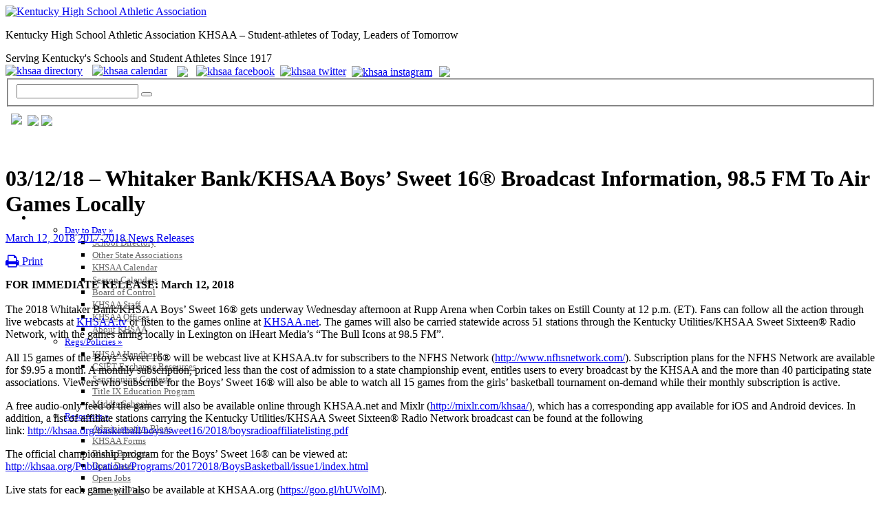

--- FILE ---
content_type: text/html; charset=UTF-8
request_url: https://khsaa.org/031218-whitaker-bankkhsaa-boys-sweet-16-broadcast-information-98-5-fm-to-air-games-locally/
body_size: 46446
content:


<!DOCTYPE html PUBLIC "-//W3C//DTD XHTML 1.0 Transitional//EN" "http://www.w3.org/TR/xhtml1/DTD/xhtml1-transitional.dtd">
<html xmlns="http://www.w3.org/1999/xhtml">
<head>
<meta http-equiv="Content-Type" content="text/html; charset=utf-8" />
<meta http-equiv="X-UA-Compatible" content="IE=edge,chrome=1" />
<meta name="viewport" content="width=device-width, initial-scale=1, user-scalable=yes" />
<meta name="pinterest" content="nopin" />
<meta property="og:title" content="Kentucky High School Athletic Association" />
<meta property="og:description" content="Serving Kentucky Schools and Student Athletes Since 1917" />
<meta property="og:image" content="https://cdn2.khsaa.org/wp-content/themes/khsaa-theme/images/logo.png" />

<title>03/12/18 &#8211; Whitaker Bank/KHSAA Boys’ Sweet 16® Broadcast Information, 98.5 FM To Air Games Locally | Kentucky High School Athletic Association</title>
	
<link rel="stylesheet" type="text/css" media="all"  href="https://cdn.khsaa.org/wp-content/themes/khsaa-theme/style.css" />
<link rel="stylesheet" type="text/css" media="print"  href="https://cdn.khsaa.org/wp-content/themes/khsaa-theme/styleprint.css" />

<link href="https://fonts.googleapis.com/css?family=Roboto:300,400,400i,500,700" rel="stylesheet">

<meta name='robots' content='max-image-preview:large' />
	<style>img:is([sizes="auto" i], [sizes^="auto," i]) { contain-intrinsic-size: 3000px 1500px }</style>
	<link rel='dns-prefetch' href='//maxcdn.bootstrapcdn.com' />
<link rel="alternate" type="application/rss+xml" title="Kentucky High School Athletic Association &raquo; Feed" href="https://khsaa.org/feed/" />
<link rel="alternate" type="application/rss+xml" title="Kentucky High School Athletic Association &raquo; Comments Feed" href="https://khsaa.org/comments/feed/" />
<link rel='stylesheet' id='jquery-plugins-slider-style-css' href='https://cdn.khsaa.org/wp-content/plugins/jj-nextgen-jquery-slider/stylesheets/nivo-slider.css?ver=6.8.1' type='text/css' media='all' />
<link rel='stylesheet' id='wp-block-library-css' href='https://cdn2.khsaa.org/wp-includes/css/dist/block-library/style.min.css?ver=6.8.1' type='text/css' media='all' />
<style id='classic-theme-styles-inline-css' type='text/css'>
/*! This file is auto-generated */
.wp-block-button__link{color:#fff;background-color:#32373c;border-radius:9999px;box-shadow:none;text-decoration:none;padding:calc(.667em + 2px) calc(1.333em + 2px);font-size:1.125em}.wp-block-file__button{background:#32373c;color:#fff;text-decoration:none}
</style>
<style id='global-styles-inline-css' type='text/css'>
:root{--wp--preset--aspect-ratio--square: 1;--wp--preset--aspect-ratio--4-3: 4/3;--wp--preset--aspect-ratio--3-4: 3/4;--wp--preset--aspect-ratio--3-2: 3/2;--wp--preset--aspect-ratio--2-3: 2/3;--wp--preset--aspect-ratio--16-9: 16/9;--wp--preset--aspect-ratio--9-16: 9/16;--wp--preset--color--black: #000000;--wp--preset--color--cyan-bluish-gray: #abb8c3;--wp--preset--color--white: #ffffff;--wp--preset--color--pale-pink: #f78da7;--wp--preset--color--vivid-red: #cf2e2e;--wp--preset--color--luminous-vivid-orange: #ff6900;--wp--preset--color--luminous-vivid-amber: #fcb900;--wp--preset--color--light-green-cyan: #7bdcb5;--wp--preset--color--vivid-green-cyan: #00d084;--wp--preset--color--pale-cyan-blue: #8ed1fc;--wp--preset--color--vivid-cyan-blue: #0693e3;--wp--preset--color--vivid-purple: #9b51e0;--wp--preset--gradient--vivid-cyan-blue-to-vivid-purple: linear-gradient(135deg,rgba(6,147,227,1) 0%,rgb(155,81,224) 100%);--wp--preset--gradient--light-green-cyan-to-vivid-green-cyan: linear-gradient(135deg,rgb(122,220,180) 0%,rgb(0,208,130) 100%);--wp--preset--gradient--luminous-vivid-amber-to-luminous-vivid-orange: linear-gradient(135deg,rgba(252,185,0,1) 0%,rgba(255,105,0,1) 100%);--wp--preset--gradient--luminous-vivid-orange-to-vivid-red: linear-gradient(135deg,rgba(255,105,0,1) 0%,rgb(207,46,46) 100%);--wp--preset--gradient--very-light-gray-to-cyan-bluish-gray: linear-gradient(135deg,rgb(238,238,238) 0%,rgb(169,184,195) 100%);--wp--preset--gradient--cool-to-warm-spectrum: linear-gradient(135deg,rgb(74,234,220) 0%,rgb(151,120,209) 20%,rgb(207,42,186) 40%,rgb(238,44,130) 60%,rgb(251,105,98) 80%,rgb(254,248,76) 100%);--wp--preset--gradient--blush-light-purple: linear-gradient(135deg,rgb(255,206,236) 0%,rgb(152,150,240) 100%);--wp--preset--gradient--blush-bordeaux: linear-gradient(135deg,rgb(254,205,165) 0%,rgb(254,45,45) 50%,rgb(107,0,62) 100%);--wp--preset--gradient--luminous-dusk: linear-gradient(135deg,rgb(255,203,112) 0%,rgb(199,81,192) 50%,rgb(65,88,208) 100%);--wp--preset--gradient--pale-ocean: linear-gradient(135deg,rgb(255,245,203) 0%,rgb(182,227,212) 50%,rgb(51,167,181) 100%);--wp--preset--gradient--electric-grass: linear-gradient(135deg,rgb(202,248,128) 0%,rgb(113,206,126) 100%);--wp--preset--gradient--midnight: linear-gradient(135deg,rgb(2,3,129) 0%,rgb(40,116,252) 100%);--wp--preset--font-size--small: 13px;--wp--preset--font-size--medium: 20px;--wp--preset--font-size--large: 36px;--wp--preset--font-size--x-large: 42px;--wp--preset--spacing--20: 0.44rem;--wp--preset--spacing--30: 0.67rem;--wp--preset--spacing--40: 1rem;--wp--preset--spacing--50: 1.5rem;--wp--preset--spacing--60: 2.25rem;--wp--preset--spacing--70: 3.38rem;--wp--preset--spacing--80: 5.06rem;--wp--preset--shadow--natural: 6px 6px 9px rgba(0, 0, 0, 0.2);--wp--preset--shadow--deep: 12px 12px 50px rgba(0, 0, 0, 0.4);--wp--preset--shadow--sharp: 6px 6px 0px rgba(0, 0, 0, 0.2);--wp--preset--shadow--outlined: 6px 6px 0px -3px rgba(255, 255, 255, 1), 6px 6px rgba(0, 0, 0, 1);--wp--preset--shadow--crisp: 6px 6px 0px rgba(0, 0, 0, 1);}:where(.is-layout-flex){gap: 0.5em;}:where(.is-layout-grid){gap: 0.5em;}body .is-layout-flex{display: flex;}.is-layout-flex{flex-wrap: wrap;align-items: center;}.is-layout-flex > :is(*, div){margin: 0;}body .is-layout-grid{display: grid;}.is-layout-grid > :is(*, div){margin: 0;}:where(.wp-block-columns.is-layout-flex){gap: 2em;}:where(.wp-block-columns.is-layout-grid){gap: 2em;}:where(.wp-block-post-template.is-layout-flex){gap: 1.25em;}:where(.wp-block-post-template.is-layout-grid){gap: 1.25em;}.has-black-color{color: var(--wp--preset--color--black) !important;}.has-cyan-bluish-gray-color{color: var(--wp--preset--color--cyan-bluish-gray) !important;}.has-white-color{color: var(--wp--preset--color--white) !important;}.has-pale-pink-color{color: var(--wp--preset--color--pale-pink) !important;}.has-vivid-red-color{color: var(--wp--preset--color--vivid-red) !important;}.has-luminous-vivid-orange-color{color: var(--wp--preset--color--luminous-vivid-orange) !important;}.has-luminous-vivid-amber-color{color: var(--wp--preset--color--luminous-vivid-amber) !important;}.has-light-green-cyan-color{color: var(--wp--preset--color--light-green-cyan) !important;}.has-vivid-green-cyan-color{color: var(--wp--preset--color--vivid-green-cyan) !important;}.has-pale-cyan-blue-color{color: var(--wp--preset--color--pale-cyan-blue) !important;}.has-vivid-cyan-blue-color{color: var(--wp--preset--color--vivid-cyan-blue) !important;}.has-vivid-purple-color{color: var(--wp--preset--color--vivid-purple) !important;}.has-black-background-color{background-color: var(--wp--preset--color--black) !important;}.has-cyan-bluish-gray-background-color{background-color: var(--wp--preset--color--cyan-bluish-gray) !important;}.has-white-background-color{background-color: var(--wp--preset--color--white) !important;}.has-pale-pink-background-color{background-color: var(--wp--preset--color--pale-pink) !important;}.has-vivid-red-background-color{background-color: var(--wp--preset--color--vivid-red) !important;}.has-luminous-vivid-orange-background-color{background-color: var(--wp--preset--color--luminous-vivid-orange) !important;}.has-luminous-vivid-amber-background-color{background-color: var(--wp--preset--color--luminous-vivid-amber) !important;}.has-light-green-cyan-background-color{background-color: var(--wp--preset--color--light-green-cyan) !important;}.has-vivid-green-cyan-background-color{background-color: var(--wp--preset--color--vivid-green-cyan) !important;}.has-pale-cyan-blue-background-color{background-color: var(--wp--preset--color--pale-cyan-blue) !important;}.has-vivid-cyan-blue-background-color{background-color: var(--wp--preset--color--vivid-cyan-blue) !important;}.has-vivid-purple-background-color{background-color: var(--wp--preset--color--vivid-purple) !important;}.has-black-border-color{border-color: var(--wp--preset--color--black) !important;}.has-cyan-bluish-gray-border-color{border-color: var(--wp--preset--color--cyan-bluish-gray) !important;}.has-white-border-color{border-color: var(--wp--preset--color--white) !important;}.has-pale-pink-border-color{border-color: var(--wp--preset--color--pale-pink) !important;}.has-vivid-red-border-color{border-color: var(--wp--preset--color--vivid-red) !important;}.has-luminous-vivid-orange-border-color{border-color: var(--wp--preset--color--luminous-vivid-orange) !important;}.has-luminous-vivid-amber-border-color{border-color: var(--wp--preset--color--luminous-vivid-amber) !important;}.has-light-green-cyan-border-color{border-color: var(--wp--preset--color--light-green-cyan) !important;}.has-vivid-green-cyan-border-color{border-color: var(--wp--preset--color--vivid-green-cyan) !important;}.has-pale-cyan-blue-border-color{border-color: var(--wp--preset--color--pale-cyan-blue) !important;}.has-vivid-cyan-blue-border-color{border-color: var(--wp--preset--color--vivid-cyan-blue) !important;}.has-vivid-purple-border-color{border-color: var(--wp--preset--color--vivid-purple) !important;}.has-vivid-cyan-blue-to-vivid-purple-gradient-background{background: var(--wp--preset--gradient--vivid-cyan-blue-to-vivid-purple) !important;}.has-light-green-cyan-to-vivid-green-cyan-gradient-background{background: var(--wp--preset--gradient--light-green-cyan-to-vivid-green-cyan) !important;}.has-luminous-vivid-amber-to-luminous-vivid-orange-gradient-background{background: var(--wp--preset--gradient--luminous-vivid-amber-to-luminous-vivid-orange) !important;}.has-luminous-vivid-orange-to-vivid-red-gradient-background{background: var(--wp--preset--gradient--luminous-vivid-orange-to-vivid-red) !important;}.has-very-light-gray-to-cyan-bluish-gray-gradient-background{background: var(--wp--preset--gradient--very-light-gray-to-cyan-bluish-gray) !important;}.has-cool-to-warm-spectrum-gradient-background{background: var(--wp--preset--gradient--cool-to-warm-spectrum) !important;}.has-blush-light-purple-gradient-background{background: var(--wp--preset--gradient--blush-light-purple) !important;}.has-blush-bordeaux-gradient-background{background: var(--wp--preset--gradient--blush-bordeaux) !important;}.has-luminous-dusk-gradient-background{background: var(--wp--preset--gradient--luminous-dusk) !important;}.has-pale-ocean-gradient-background{background: var(--wp--preset--gradient--pale-ocean) !important;}.has-electric-grass-gradient-background{background: var(--wp--preset--gradient--electric-grass) !important;}.has-midnight-gradient-background{background: var(--wp--preset--gradient--midnight) !important;}.has-small-font-size{font-size: var(--wp--preset--font-size--small) !important;}.has-medium-font-size{font-size: var(--wp--preset--font-size--medium) !important;}.has-large-font-size{font-size: var(--wp--preset--font-size--large) !important;}.has-x-large-font-size{font-size: var(--wp--preset--font-size--x-large) !important;}
:where(.wp-block-post-template.is-layout-flex){gap: 1.25em;}:where(.wp-block-post-template.is-layout-grid){gap: 1.25em;}
:where(.wp-block-columns.is-layout-flex){gap: 2em;}:where(.wp-block-columns.is-layout-grid){gap: 2em;}
:root :where(.wp-block-pullquote){font-size: 1.5em;line-height: 1.6;}
</style>
<link rel='stylesheet' id='page-list-style-css' href='https://cdn.khsaa.org/wp-content/plugins/page-list/css/page-list.css?ver=5.2' type='text/css' media='all' />
<link rel='stylesheet' id='load-fa-css' href='https://maxcdn.bootstrapcdn.com/font-awesome/4.7.0/css/font-awesome.min.css?ver=6.8.1' type='text/css' media='all' />
<link rel='stylesheet' id='ubermenu-css' href='https://cdn.khsaa.org/wp-content/plugins/ubermenu/pro/assets/css/ubermenu.min.css?ver=3.7.8' type='text/css' media='all' />
<link rel='stylesheet' id='ubermenu-nightsky-css' href='https://cdn2.khsaa.org/wp-content/plugins/ubermenu/pro/assets/css/skins/nightsky.css?ver=6.8.1' type='text/css' media='all' />
<link rel='stylesheet' id='ubermenu-font-awesome-all-css' href='https://cdn2.khsaa.org/wp-content/plugins/ubermenu/assets/fontawesome/css/all.min.css?ver=6.8.1' type='text/css' media='all' />
<link rel='stylesheet' id='wp-advanced-rp-css-css' href='https://cdn.khsaa.org/wp-content/plugins/advanced-recent-posts-widget/css/advanced-recent-posts-widget.css?ver=6.8.1' type='text/css' media='all' />
<script type="text/javascript" src="https://cdn2.khsaa.org/wp-content/plugins/information-reel/information-reel.js?ver=6.8.1" id="information-reel-js"></script>
<script type="text/javascript" src="https://cdn2.khsaa.org/wp-includes/js/jquery/jquery.min.js?ver=3.7.1" id="jquery-core-js"></script>
<script type="text/javascript" src="https://cdn2.khsaa.org/wp-includes/js/jquery/jquery-migrate.min.js?ver=3.4.1" id="jquery-migrate-js"></script>
<script type="text/javascript" src="https://cdn2.khsaa.org/wp-content/plugins/jj-nextgen-jquery-slider/script/jquery.nivo.slider.pack.js?ver=2.4" id="jquery-niveo-slider-js"></script>
<script type="text/javascript" src="https://cdn2.khsaa.org/wp-content/plugins/jj-nextgen-jquery-slider/script/jquery.jj_ngg_shuffle.js?ver=6.8.1" id="jquery-shuffle-js"></script>
<script type="text/javascript" src="https://cdn2.khsaa.org/wp-content/plugins/jj-nextgen-jquery-slider/script/jjnggutils.js?ver=6.8.1" id="jquery-jjnggutils-js"></script>
<script type="text/javascript" src="https://cdn2.khsaa.org/wp-content/plugins/wp-hide-post/public/js/wp-hide-post-public.js?ver=2.0.10" id="wp-hide-post-js"></script>
<link rel="https://api.w.org/" href="https://khsaa.org/wp-json/" /><link rel="alternate" title="JSON" type="application/json" href="https://khsaa.org/wp-json/wp/v2/posts/25722" /><link rel="canonical" href="https://khsaa.org/031218-whitaker-bankkhsaa-boys-sweet-16-broadcast-information-98-5-fm-to-air-games-locally/" />
<link rel='shortlink' href='https://khsaa.org/?p=25722' />
<link rel="alternate" title="oEmbed (JSON)" type="application/json+oembed" href="https://khsaa.org/wp-json/oembed/1.0/embed?url=https%3A%2F%2Fkhsaa.org%2F031218-whitaker-bankkhsaa-boys-sweet-16-broadcast-information-98-5-fm-to-air-games-locally%2F" />
<link rel="alternate" title="oEmbed (XML)" type="text/xml+oembed" href="https://khsaa.org/wp-json/oembed/1.0/embed?url=https%3A%2F%2Fkhsaa.org%2F031218-whitaker-bankkhsaa-boys-sweet-16-broadcast-information-98-5-fm-to-air-games-locally%2F&#038;format=xml" />
<style id="ubermenu-custom-generated-css">
/** UberMenu Responsive Styles (Breakpoint Setting) **/
@media screen and (min-width: 1251px){
  .ubermenu{ display:block !important; } .ubermenu-responsive .ubermenu-item.ubermenu-hide-desktop{ display:none !important; } .ubermenu-responsive.ubermenu-retractors-responsive .ubermenu-retractor-mobile{ display:none; }  /* Top level items full height */ .ubermenu.ubermenu-horizontal.ubermenu-items-vstretch .ubermenu-nav{   display:flex;   align-items:stretch; } .ubermenu.ubermenu-horizontal.ubermenu-items-vstretch .ubermenu-item.ubermenu-item-level-0{   display:flex;   flex-direction:column; } .ubermenu.ubermenu-horizontal.ubermenu-items-vstretch .ubermenu-item.ubermenu-item-level-0 > .ubermenu-target{   flex:1;   display:flex;   align-items:center; flex-wrap:wrap; } .ubermenu.ubermenu-horizontal.ubermenu-items-vstretch .ubermenu-item.ubermenu-item-level-0 > .ubermenu-target > .ubermenu-target-divider{ position:static; flex-basis:100%; } .ubermenu.ubermenu-horizontal.ubermenu-items-vstretch .ubermenu-item.ubermenu-item-level-0 > .ubermenu-target.ubermenu-item-layout-image_left > .ubermenu-target-text{ padding-left:1em; } .ubermenu.ubermenu-horizontal.ubermenu-items-vstretch .ubermenu-item.ubermenu-item-level-0 > .ubermenu-target.ubermenu-item-layout-image_right > .ubermenu-target-text{ padding-right:1em; } .ubermenu.ubermenu-horizontal.ubermenu-items-vstretch .ubermenu-item.ubermenu-item-level-0 > .ubermenu-target.ubermenu-item-layout-image_above, .ubermenu.ubermenu-horizontal.ubermenu-items-vstretch .ubermenu-item.ubermenu-item-level-0 > .ubermenu-target.ubermenu-item-layout-image_below{ flex-direction:column; } .ubermenu.ubermenu-horizontal.ubermenu-items-vstretch .ubermenu-item.ubermenu-item-level-0 > .ubermenu-submenu-drop{   top:100%; } .ubermenu.ubermenu-horizontal.ubermenu-items-vstretch .ubermenu-item-level-0:not(.ubermenu-align-right) + .ubermenu-item.ubermenu-align-right{ margin-left:auto; } .ubermenu.ubermenu-horizontal.ubermenu-items-vstretch .ubermenu-item.ubermenu-item-level-0 > .ubermenu-target.ubermenu-content-align-left{   justify-content:flex-start; } .ubermenu.ubermenu-horizontal.ubermenu-items-vstretch .ubermenu-item.ubermenu-item-level-0 > .ubermenu-target.ubermenu-content-align-center{   justify-content:center; } .ubermenu.ubermenu-horizontal.ubermenu-items-vstretch .ubermenu-item.ubermenu-item-level-0 > .ubermenu-target.ubermenu-content-align-right{   justify-content:flex-end; }  /* Force current submenu always open but below others */ .ubermenu-force-current-submenu .ubermenu-item-level-0.ubermenu-current-menu-item > .ubermenu-submenu-drop, .ubermenu-force-current-submenu .ubermenu-item-level-0.ubermenu-current-menu-ancestor > .ubermenu-submenu-drop {     display: block!important;     opacity: 1!important;     visibility: visible!important;     margin: 0!important;     top: auto!important;     height: auto;     z-index:19; }   /* Invert Horizontal menu to make subs go up */ .ubermenu-invert.ubermenu-horizontal .ubermenu-item-level-0 > .ubermenu-submenu-drop, .ubermenu-invert.ubermenu-horizontal.ubermenu-items-vstretch .ubermenu-item.ubermenu-item-level-0>.ubermenu-submenu-drop{  top:auto;  bottom:100%; } .ubermenu-invert.ubermenu-horizontal.ubermenu-sub-indicators .ubermenu-item-level-0.ubermenu-has-submenu-drop > .ubermenu-target > .ubermenu-sub-indicator{ transform:rotate(180deg); } /* Make second level flyouts fly up */ .ubermenu-invert.ubermenu-horizontal .ubermenu-submenu .ubermenu-item.ubermenu-active > .ubermenu-submenu-type-flyout{     top:auto;     bottom:0; } /* Clip the submenus properly when inverted */ .ubermenu-invert.ubermenu-horizontal .ubermenu-item-level-0 > .ubermenu-submenu-drop{     clip: rect(-5000px,5000px,auto,-5000px); }    /* Invert Vertical menu to make subs go left */ .ubermenu-invert.ubermenu-vertical .ubermenu-item-level-0 > .ubermenu-submenu-drop{   right:100%;   left:auto; } .ubermenu-invert.ubermenu-vertical.ubermenu-sub-indicators .ubermenu-item-level-0.ubermenu-item-has-children > .ubermenu-target > .ubermenu-sub-indicator{   right:auto;   left:10px; transform:rotate(90deg); } .ubermenu-vertical.ubermenu-invert .ubermenu-item > .ubermenu-submenu-drop {   clip: rect(-5000px,5000px,5000px,-5000px); } /* Vertical Flyout > Flyout */ .ubermenu-vertical.ubermenu-invert.ubermenu-sub-indicators .ubermenu-has-submenu-drop > .ubermenu-target{   padding-left:25px; } .ubermenu-vertical.ubermenu-invert .ubermenu-item > .ubermenu-target > .ubermenu-sub-indicator {   right:auto;   left:10px;   transform:rotate(90deg); } .ubermenu-vertical.ubermenu-invert .ubermenu-item > .ubermenu-submenu-drop.ubermenu-submenu-type-flyout, .ubermenu-vertical.ubermenu-invert .ubermenu-submenu-type-flyout > .ubermenu-item > .ubermenu-submenu-drop {   right: 100%;   left: auto; }  .ubermenu-responsive-toggle{ display:none; }
}
@media screen and (max-width: 1250px){
   .ubermenu-responsive-toggle, .ubermenu-sticky-toggle-wrapper { display: block; }  .ubermenu-responsive{ width:100%; max-height:600px; visibility:visible; overflow:visible;  -webkit-transition:max-height 1s ease-in; transition:max-height .3s ease-in; } .ubermenu-responsive.ubermenu-mobile-accordion:not(.ubermenu-mobile-modal):not(.ubermenu-in-transition):not(.ubermenu-responsive-collapse){ max-height:none; } .ubermenu-responsive.ubermenu-items-align-center{   text-align:left; } .ubermenu-responsive.ubermenu{ margin:0; } .ubermenu-responsive.ubermenu .ubermenu-nav{ display:block; }  .ubermenu-responsive.ubermenu-responsive-nocollapse, .ubermenu-repsonsive.ubermenu-no-transitions{ display:block; max-height:none; }  .ubermenu-responsive.ubermenu-responsive-collapse{ max-height:none; visibility:visible; overflow:visible; } .ubermenu-responsive.ubermenu-responsive-collapse{ max-height:0; overflow:hidden !important; visibility:hidden; } .ubermenu-responsive.ubermenu-in-transition, .ubermenu-responsive.ubermenu-in-transition .ubermenu-nav{ overflow:hidden !important; visibility:visible; } .ubermenu-responsive.ubermenu-responsive-collapse:not(.ubermenu-in-transition){ border-top-width:0; border-bottom-width:0; } .ubermenu-responsive.ubermenu-responsive-collapse .ubermenu-item .ubermenu-submenu{ display:none; }  .ubermenu-responsive .ubermenu-item-level-0{ width:50%; } .ubermenu-responsive.ubermenu-responsive-single-column .ubermenu-item-level-0{ float:none; clear:both; width:100%; } .ubermenu-responsive .ubermenu-item.ubermenu-item-level-0 > .ubermenu-target{ border:none; box-shadow:none; } .ubermenu-responsive .ubermenu-item.ubermenu-has-submenu-flyout{ position:static; } .ubermenu-responsive.ubermenu-sub-indicators .ubermenu-submenu-type-flyout .ubermenu-has-submenu-drop > .ubermenu-target > .ubermenu-sub-indicator{ transform:rotate(0); right:10px; left:auto; } .ubermenu-responsive .ubermenu-nav .ubermenu-item .ubermenu-submenu.ubermenu-submenu-drop{ width:100%; min-width:100%; max-width:100%; top:auto; left:0 !important; } .ubermenu-responsive.ubermenu-has-border .ubermenu-nav .ubermenu-item .ubermenu-submenu.ubermenu-submenu-drop{ left: -1px !important; /* For borders */ } .ubermenu-responsive .ubermenu-submenu.ubermenu-submenu-type-mega > .ubermenu-item.ubermenu-column{ min-height:0; border-left:none;  float:left; /* override left/center/right content alignment */ display:block; } .ubermenu-responsive .ubermenu-item.ubermenu-active > .ubermenu-submenu.ubermenu-submenu-type-mega{     max-height:none;     height:auto;/*prevent overflow scrolling since android is still finicky*/     overflow:visible; } .ubermenu-responsive.ubermenu-transition-slide .ubermenu-item.ubermenu-in-transition > .ubermenu-submenu-drop{ max-height:1000px; /* because of slide transition */ } .ubermenu .ubermenu-submenu-type-flyout .ubermenu-submenu-type-mega{ min-height:0; } .ubermenu.ubermenu-responsive .ubermenu-column, .ubermenu.ubermenu-responsive .ubermenu-column-auto{ min-width:50%; } .ubermenu.ubermenu-responsive .ubermenu-autoclear > .ubermenu-column{ clear:none; } .ubermenu.ubermenu-responsive .ubermenu-column:nth-of-type(2n+1){ clear:both; } .ubermenu.ubermenu-responsive .ubermenu-submenu-retractor-top:not(.ubermenu-submenu-retractor-top-2) .ubermenu-column:nth-of-type(2n+1){ clear:none; } .ubermenu.ubermenu-responsive .ubermenu-submenu-retractor-top:not(.ubermenu-submenu-retractor-top-2) .ubermenu-column:nth-of-type(2n+2){ clear:both; }  .ubermenu-responsive-single-column-subs .ubermenu-submenu .ubermenu-item { float: none; clear: both; width: 100%; min-width: 100%; }   .ubermenu.ubermenu-responsive .ubermenu-tabs, .ubermenu.ubermenu-responsive .ubermenu-tabs-group, .ubermenu.ubermenu-responsive .ubermenu-tab, .ubermenu.ubermenu-responsive .ubermenu-tab-content-panel{ /** TABS SHOULD BE 100%  ACCORDION */ width:100%; min-width:100%; max-width:100%; left:0; } .ubermenu.ubermenu-responsive .ubermenu-tabs, .ubermenu.ubermenu-responsive .ubermenu-tab-content-panel{ min-height:0 !important;/* Override Inline Style from JS */ } .ubermenu.ubermenu-responsive .ubermenu-tabs{ z-index:15; } .ubermenu.ubermenu-responsive .ubermenu-tab-content-panel{ z-index:20; } /* Tab Layering */ .ubermenu-responsive .ubermenu-tab{ position:relative; } .ubermenu-responsive .ubermenu-tab.ubermenu-active{ position:relative; z-index:20; } .ubermenu-responsive .ubermenu-tab > .ubermenu-target{ border-width:0 0 1px 0; } .ubermenu-responsive.ubermenu-sub-indicators .ubermenu-tabs > .ubermenu-tabs-group > .ubermenu-tab.ubermenu-has-submenu-drop > .ubermenu-target > .ubermenu-sub-indicator{ transform:rotate(0); right:10px; left:auto; }  .ubermenu-responsive .ubermenu-tabs > .ubermenu-tabs-group > .ubermenu-tab > .ubermenu-tab-content-panel{ top:auto; border-width:1px; } .ubermenu-responsive .ubermenu-tab-layout-bottom > .ubermenu-tabs-group{ /*position:relative;*/ }   .ubermenu-reponsive .ubermenu-item-level-0 > .ubermenu-submenu-type-stack{ /* Top Level Stack Columns */ position:relative; }  .ubermenu-responsive .ubermenu-submenu-type-stack .ubermenu-column, .ubermenu-responsive .ubermenu-submenu-type-stack .ubermenu-column-auto{ /* Stack Columns */ width:100%; max-width:100%; }   .ubermenu-responsive .ubermenu-item-mini{ /* Mini items */ min-width:0; width:auto; float:left; clear:none !important; } .ubermenu-responsive .ubermenu-item.ubermenu-item-mini > a.ubermenu-target{ padding-left:20px; padding-right:20px; }   .ubermenu-responsive .ubermenu-item.ubermenu-hide-mobile{ /* Hiding items */ display:none !important; }  .ubermenu-responsive.ubermenu-hide-bkgs .ubermenu-submenu.ubermenu-submenu-bkg-img{ /** Hide Background Images in Submenu */ background-image:none; } .ubermenu.ubermenu-responsive .ubermenu-item-level-0.ubermenu-item-mini{ min-width:0; width:auto; } .ubermenu-vertical .ubermenu-item.ubermenu-item-level-0{ width:100%; } .ubermenu-vertical.ubermenu-sub-indicators .ubermenu-item-level-0.ubermenu-item-has-children > .ubermenu-target > .ubermenu-sub-indicator{ right:10px; left:auto; transform:rotate(0); } .ubermenu-vertical .ubermenu-item.ubermenu-item-level-0.ubermenu-relative.ubermenu-active > .ubermenu-submenu-drop.ubermenu-submenu-align-vertical_parent_item{     top:auto; }   .ubermenu.ubermenu-responsive .ubermenu-tabs{     position:static; } /* Tabs on Mobile with mouse (but not click) - leave space to hover off */ .ubermenu:not(.ubermenu-is-mobile):not(.ubermenu-submenu-indicator-closes) .ubermenu-submenu .ubermenu-tab[data-ubermenu-trigger="mouseover"] .ubermenu-tab-content-panel, .ubermenu:not(.ubermenu-is-mobile):not(.ubermenu-submenu-indicator-closes) .ubermenu-submenu .ubermenu-tab[data-ubermenu-trigger="hover_intent"] .ubermenu-tab-content-panel{     margin-left:6%; width:94%; min-width:94%; }  /* Sub indicator close visibility */ .ubermenu.ubermenu-submenu-indicator-closes .ubermenu-active > .ubermenu-target > .ubermenu-sub-indicator-close{ display:block; display: flex; align-items: center; justify-content: center; } .ubermenu.ubermenu-submenu-indicator-closes .ubermenu-active > .ubermenu-target > .ubermenu-sub-indicator{ display:none; }  .ubermenu .ubermenu-tabs .ubermenu-tab-content-panel{     box-shadow: 0 5px 10px rgba(0,0,0,.075); }  /* When submenus and items go full width, move items back to appropriate positioning */ .ubermenu .ubermenu-submenu-rtl {     direction: ltr; }   /* Fixed position mobile menu */ .ubermenu.ubermenu-mobile-modal{   position:fixed;   z-index:9999999; opacity:1;   top:0;   left:0;   width:100%;   width:100vw;   max-width:100%;   max-width:100vw; height:100%; height:calc(100vh - calc(100vh - 100%)); height:-webkit-fill-available; max-height:calc(100vh - calc(100vh - 100%)); max-height:-webkit-fill-available;   border:none; box-sizing:border-box;    display:flex;   flex-direction:column;   justify-content:flex-start; overflow-y:auto !important; /* for non-accordion mode */ overflow-x:hidden !important; overscroll-behavior: contain; transform:scale(1); transition-duration:.1s; transition-property: all; } .ubermenu.ubermenu-mobile-modal.ubermenu-mobile-accordion.ubermenu-interaction-press{ overflow-y:hidden !important; } .ubermenu.ubermenu-mobile-modal.ubermenu-responsive-collapse{ overflow:hidden !important; opacity:0; transform:scale(.9); visibility:hidden; } .ubermenu.ubermenu-mobile-modal .ubermenu-nav{   flex:1;   overflow-y:auto !important; overscroll-behavior: contain; } .ubermenu.ubermenu-mobile-modal .ubermenu-item-level-0{ margin:0; } .ubermenu.ubermenu-mobile-modal .ubermenu-mobile-close-button{ border:none; background:none; border-radius:0; padding:1em; color:inherit; display:inline-block; text-align:center; font-size:14px; } .ubermenu.ubermenu-mobile-modal .ubermenu-mobile-footer .ubermenu-mobile-close-button{ width: 100%; display: flex; align-items: center; justify-content: center; } .ubermenu.ubermenu-mobile-modal .ubermenu-mobile-footer .ubermenu-mobile-close-button .ubermenu-icon-essential, .ubermenu.ubermenu-mobile-modal .ubermenu-mobile-footer .ubermenu-mobile-close-button .fas.fa-times{ margin-right:.2em; }  /* Header/Footer Mobile content */ .ubermenu .ubermenu-mobile-header, .ubermenu .ubermenu-mobile-footer{ display:block; text-align:center; color:inherit; }  /* Accordion submenus mobile (single column tablet) */ .ubermenu.ubermenu-responsive-single-column.ubermenu-mobile-accordion.ubermenu-interaction-press .ubermenu-item > .ubermenu-submenu-drop, .ubermenu.ubermenu-responsive-single-column.ubermenu-mobile-accordion.ubermenu-interaction-press .ubermenu-tab > .ubermenu-tab-content-panel{ box-sizing:border-box; border-left:none; border-right:none; box-shadow:none; } .ubermenu.ubermenu-responsive-single-column.ubermenu-mobile-accordion.ubermenu-interaction-press .ubermenu-item.ubermenu-active > .ubermenu-submenu-drop, .ubermenu.ubermenu-responsive-single-column.ubermenu-mobile-accordion.ubermenu-interaction-press .ubermenu-tab.ubermenu-active > .ubermenu-tab-content-panel{   position:static; }   /* Accordion indented - remove borders and extra spacing from headers */ .ubermenu.ubermenu-mobile-accordion-indent .ubermenu-submenu.ubermenu-submenu-drop, .ubermenu.ubermenu-mobile-accordion-indent .ubermenu-submenu .ubermenu-item-header.ubermenu-has-submenu-stack > .ubermenu-target{   border:none; } .ubermenu.ubermenu-mobile-accordion-indent .ubermenu-submenu .ubermenu-item-header.ubermenu-has-submenu-stack > .ubermenu-submenu-type-stack{   padding-top:0; } /* Accordion dropdown indentation padding */ .ubermenu.ubermenu-mobile-accordion-indent .ubermenu-submenu-drop .ubermenu-submenu-drop .ubermenu-item > .ubermenu-target, .ubermenu.ubermenu-mobile-accordion-indent .ubermenu-submenu-drop .ubermenu-tab-content-panel .ubermenu-item > .ubermenu-target{   padding-left:calc( var(--ubermenu-accordion-indent) * 2 ); } .ubermenu.ubermenu-mobile-accordion-indent .ubermenu-submenu-drop .ubermenu-submenu-drop .ubermenu-submenu-drop .ubermenu-item > .ubermenu-target, .ubermenu.ubermenu-mobile-accordion-indent .ubermenu-submenu-drop .ubermenu-tab-content-panel .ubermenu-tab-content-panel .ubermenu-item > .ubermenu-target{   padding-left:calc( var(--ubermenu-accordion-indent) * 3 ); } .ubermenu.ubermenu-mobile-accordion-indent .ubermenu-submenu-drop .ubermenu-submenu-drop .ubermenu-submenu-drop .ubermenu-submenu-drop .ubermenu-item > .ubermenu-target, .ubermenu.ubermenu-mobile-accordion-indent .ubermenu-submenu-drop .ubermenu-tab-content-panel .ubermenu-tab-content-panel .ubermenu-tab-content-panel .ubermenu-item > .ubermenu-target{   padding-left:calc( var(--ubermenu-accordion-indent) * 4 ); } /* Reverse Accordion dropdown indentation padding */ .rtl .ubermenu.ubermenu-mobile-accordion-indent .ubermenu-submenu-drop .ubermenu-submenu-drop .ubermenu-item > .ubermenu-target, .rtl .ubermenu.ubermenu-mobile-accordion-indent .ubermenu-submenu-drop .ubermenu-tab-content-panel .ubermenu-item > .ubermenu-target{ padding-left:0;   padding-right:calc( var(--ubermenu-accordion-indent) * 2 ); } .rtl .ubermenu.ubermenu-mobile-accordion-indent .ubermenu-submenu-drop .ubermenu-submenu-drop .ubermenu-submenu-drop .ubermenu-item > .ubermenu-target, .rtl .ubermenu.ubermenu-mobile-accordion-indent .ubermenu-submenu-drop .ubermenu-tab-content-panel .ubermenu-tab-content-panel .ubermenu-item > .ubermenu-target{ padding-left:0; padding-right:calc( var(--ubermenu-accordion-indent) * 3 ); } .rtl .ubermenu.ubermenu-mobile-accordion-indent .ubermenu-submenu-drop .ubermenu-submenu-drop .ubermenu-submenu-drop .ubermenu-submenu-drop .ubermenu-item > .ubermenu-target, .rtl .ubermenu.ubermenu-mobile-accordion-indent .ubermenu-submenu-drop .ubermenu-tab-content-panel .ubermenu-tab-content-panel .ubermenu-tab-content-panel .ubermenu-item > .ubermenu-target{ padding-left:0; padding-right:calc( var(--ubermenu-accordion-indent) * 4 ); }  .ubermenu-responsive-toggle{ display:block; }
}
@media screen and (max-width: 480px){
  .ubermenu.ubermenu-responsive .ubermenu-item-level-0{ width:100%; } .ubermenu.ubermenu-responsive .ubermenu-column, .ubermenu.ubermenu-responsive .ubermenu-column-auto{ min-width:100%; } .ubermenu .ubermenu-autocolumn:not(:first-child), .ubermenu .ubermenu-autocolumn:not(:first-child) .ubermenu-submenu-type-stack{     padding-top:0; } .ubermenu .ubermenu-autocolumn:not(:last-child), .ubermenu .ubermenu-autocolumn:not(:last-child) .ubermenu-submenu-type-stack{     padding-bottom:0; } .ubermenu .ubermenu-autocolumn > .ubermenu-submenu-type-stack > .ubermenu-item-normal:first-child{     margin-top:0; }     /* Accordion submenus mobile */ .ubermenu.ubermenu-responsive.ubermenu-mobile-accordion.ubermenu-interaction-press .ubermenu-item > .ubermenu-submenu-drop, .ubermenu.ubermenu-responsive.ubermenu-mobile-accordion.ubermenu-interaction-press .ubermenu-tab > .ubermenu-tab-content-panel{     box-shadow:none; box-sizing:border-box; border-left:none; border-right:none; } .ubermenu.ubermenu-responsive.ubermenu-mobile-accordion.ubermenu-interaction-press .ubermenu-item.ubermenu-active > .ubermenu-submenu-drop, .ubermenu.ubermenu-responsive.ubermenu-mobile-accordion.ubermenu-interaction-press .ubermenu-tab.ubermenu-active > .ubermenu-tab-content-panel{     position:static; } 
}


/** UberMenu Custom Menu Styles (Customizer) **/
/* main */
 .ubermenu-main .ubermenu-item .ubermenu-submenu-drop { -webkit-transition-duration:250ms; -ms-transition-duration:250ms; transition-duration:250ms; }
 .ubermenu-main .ubermenu-item-layout-image_left > .ubermenu-target-text { padding-left:35px; }
 .ubermenu-main .ubermenu-item-layout-image_right > .ubermenu-target-text { padding-right:35px; }
 .ubermenu-main .ubermenu-item-layout-woocommerce_image_left_price > .ubermenu-target-text { padding-left:35px; }
 .ubermenu.ubermenu-main { background:none; border:none; box-shadow:none; }
 .ubermenu.ubermenu-main .ubermenu-item-level-0 > .ubermenu-target { border:none; box-shadow:none; }
 .ubermenu.ubermenu-main.ubermenu-horizontal .ubermenu-submenu-drop.ubermenu-submenu-align-left_edge_bar, .ubermenu.ubermenu-main.ubermenu-horizontal .ubermenu-submenu-drop.ubermenu-submenu-align-full_width { left:0; }
 .ubermenu.ubermenu-main.ubermenu-horizontal .ubermenu-item-level-0.ubermenu-active > .ubermenu-submenu-drop, .ubermenu.ubermenu-main.ubermenu-horizontal:not(.ubermenu-transition-shift) .ubermenu-item-level-0 > .ubermenu-submenu-drop { margin-top:0; }
 .ubermenu-main .ubermenu-item-level-0 > .ubermenu-target { text-transform:uppercase; color:#ffffff; padding-left:15px; padding-right:15px; }
 .ubermenu-main.ubermenu-sub-indicators .ubermenu-item-level-0.ubermenu-has-submenu-drop > .ubermenu-target:not(.ubermenu-noindicator) { padding-right:30px; }
 .ubermenu-main.ubermenu-sub-indicators .ubermenu-item-level-0.ubermenu-has-submenu-drop > .ubermenu-target.ubermenu-noindicator { padding-right:15px; }
 .ubermenu-main .ubermenu-submenu .ubermenu-highlight { color:#181f9b; }
 .ubermenu-main .ubermenu-submenu .ubermenu-item-header > .ubermenu-target, .ubermenu-main .ubermenu-tab > .ubermenu-target { font-size:13px; }
 .ubermenu-main .ubermenu-submenu .ubermenu-item-header.ubermenu-has-submenu-stack > .ubermenu-target { border-bottom:1px solid #d9d9d9; }
 .ubermenu-main .ubermenu-item-normal > .ubermenu-target { color:#666666; font-size:13px; }
 .ubermenu.ubermenu-main .ubermenu-item-normal > .ubermenu-target:hover, .ubermenu.ubermenu-main .ubermenu-item-normal.ubermenu-active > .ubermenu-target { color:#111111; background-color:#eeeeee; }
 .ubermenu.ubermenu-main .ubermenu-tabs .ubermenu-tabs-group { background-color:#ffffff; }
 .ubermenu.ubermenu-main .ubermenu-tab > .ubermenu-target { color:#ffffff; }



/** UberMenu Custom Tweaks (General Settings) **/
.ubermenu-sub-indicator {color:#fff!important}
.ubermenu-sub-indicator:hover {color:#111!important}
.ubermenu-icon-svg-angle {fill:#fff!important;}
.ubermenu-icon-svg-angle:hover {fill:#111!important;}
.ubermenu-item-header {margin:0px 6px 0px 6px!important;}
@media (max-width: 480px) {ul.ubermenu-submenu-drop {overflow:auto!important; display:block!important;} }

li.ubermenu-item { border-right:0px solid #111!important;}

.header-bottom {height:49px!important; }
/* Status: Loaded from Transient */

</style>
<!-- Dynamic Widgets by QURL loaded - http://www.dynamic-widgets.com //-->

<script async src="//pagead2.googlesyndication.com/pagead/js/adsbygoogle.js"></script>
<script>
  (adsbygoogle = window.adsbygoogle || []).push({
    google_ad_client: "ca-pub-6715122265697595",
    enable_page_level_ads: true
  });
</script>

</head>

<body class="wp-singular post-template-default single single-post postid-25722 single-format-standard wp-theme-khsaa-theme">

<div class="header">
 
 <div class="header-top">
 <div class="header-container">
 
 <div class="logo"> <a href="https://khsaa.org/" title="Click To Go Home"><img src="https://cdn2.khsaa.org/wp-content/themes/khsaa-theme/images/logo.png" alt="Kentucky High School Athletic Association" /></a> 
	  <p> Kentucky High School Athletic Association KHSAA &#8211; Student-athletes of Today, Leaders of Tomorrow</p>
 </div>
    
<div class="description">Serving Kentucky's Schools and Student Athletes Since 1917</div>
 
 <div class="top-links print-no">
  <div class="social"><span class="hide"><a href="/directory-data/member-school-directory/" title="School Directory">
  <img src="https://cdn.khsaa.org/wp-content/themes/khsaa-theme/images/directory-icon.png" alt="khsaa directory" style="padding-right:10px; padding-bottom:2px; vertical-align:middle;"/></a>
  <a href="/general/calendar/" title="KHSAA Calendar"><img src="https://cdn2.khsaa.org/wp-content/themes/khsaa-theme/images/calendar-icon.png" alt="khsaa calendar" style="padding-right:10px; padding-bottom:2px; vertical-align:middle;"/></a>
  <img src="https://cdn2.khsaa.org/wp-content/themes/khsaa-theme/images/vertical.png" style="vertical-align:middle;"/></span><a href="http://www.facebook.com/pages/KHSAA/120082242482" title="KHSAA Facebook"><img src="https://cdn2.khsaa.org/wp-content/themes/khsaa-theme/images/facebook-icon.png" alt="khsaa facebook" style="padding-right:4px; padding-left:12px; vertical-align:middle;"/></a>
  <a href="http://twitter.com/#!/khsaa" title="KHSAA Twitter"><img src="https://cdn2.khsaa.org/wp-content/themes/khsaa-theme/images/twitter-icon.png" alt="khsaa twitter" style="padding-right:4px; vertical-align:middle;"/></a> 
   <a href="https://instagram.com/khsaa/" title="KHSAA Instagram"><img src="https://cdn.khsaa.org/wp-content/themes/khsaa-theme/images/icone-instagram.png" alt="khsaa instagram" style="padding-right:6px; padding-top:1px; vertical-align:middle;"/></a>

  
<img src="https://cdn2.khsaa.org/wp-content/themes/khsaa-theme/images/vertical.png" style="vertical-align:middle;"/>
</div>

	<form method="get" class="searchform" action="https://khsaa.org/">
		<fieldset>
				<input type="text" value="" name="s" id="s" />
				<button type="submit" id="searchsubmit" value="Search"></button>
		</fieldset>
       
	</form>
    
   
 

<div id="logins" class="buttonroll" style="float:left"><img class="vrt" src="https://cdn2.khsaa.org/wp-content/themes/khsaa-theme/images/vertical.png" style="vertical-align:middle; float:left; padding-top:10px; padding-left:8px;"/>
<a href="https://schools.khsaa.org/"><img class="loginbtn" src="https://cdn.khsaa.org/wp-content/themes/khsaa-theme/images/school-login.png" style="vertical-align:middle; padding-left:8px; margin-top:12px;"/></a>
<a href=" https://officials.khsaa.org/"><img class="loginbtn" src="https://cdn.khsaa.org/wp-content/themes/khsaa-theme/images/official-login.png" style="vertical-align:middle; margin-top:12px;"/></a></div>
   <div class="clear"></div>
 </div> <!-- end top links -->
</div><!-- end header container -->
 </div> <!-- end header top -->
 
  <div class="header-bottom">
	<div class="header-container">
	
	<div class="header-menu">
		
<!-- UberMenu [Configuration:main] [Theme Loc:primary] [Integration:auto] -->
<!-- [UberMenu Responsive Toggle Disabled] --> <div id="ubermenu-main-3-primary" class="ubermenu ubermenu-nojs ubermenu-main ubermenu-menu-3 ubermenu-loc-primary ubermenu-responsive ubermenu-responsive-single-column ubermenu-responsive-single-column-subs ubermenu-responsive-1250 ubermenu-mobile-accordion ubermenu-mobile-accordion-single ubermenu-responsive-nocollapse ubermenu-horizontal ubermenu-transition-slide ubermenu-trigger-hover_intent ubermenu-skin-nightsky ubermenu-has-border ubermenu-bar-align-full ubermenu-items-align-auto ubermenu-bound-inner ubermenu-sub-indicators ubermenu-retractors-responsive ubermenu-submenu-indicator-closes"><ul id="ubermenu-nav-main-3-primary" class="ubermenu-nav" data-title="Mega Menu"><li id="menu-item-295" class="ubermenu-item ubermenu-item-type-post_type ubermenu-item-object-page ubermenu-item-has-children ubermenu-item-295 ubermenu-item-level-0 ubermenu-column ubermenu-column-auto ubermenu-has-submenu-drop ubermenu-has-submenu-mega" ><a class="ubermenu-target ubermenu-item-layout-default ubermenu-item-layout-text_only" href="https://khsaa.org/general/" tabindex="0"><span class="ubermenu-target-title ubermenu-target-text">General / Regs / Resources</span><span class="ubermenu-sub-indicator"><span class='ubermenu-icon ubermenu-icon-essential ubermenu-icon-essential-angle' ><svg class='ubermenu-icon-svg-angle'><use xlink:href='#ubermenu-icon-angle'></use></svg></span></span></a><ul  class="ubermenu-submenu ubermenu-submenu-id-295 ubermenu-submenu-type-mega ubermenu-submenu-drop ubermenu-submenu-align-center"  ><li id="menu-item-571" class="ubermenu-item ubermenu-item-type-custom ubermenu-item-object-custom ubermenu-item-has-children ubermenu-item-571 ubermenu-item-auto ubermenu-item-header ubermenu-item-level-1 ubermenu-column ubermenu-column-auto ubermenu-has-submenu-stack" ><a class="ubermenu-target ubermenu-item-layout-default ubermenu-item-layout-text_only" href="/general/day-to-day/"><span class="ubermenu-target-title ubermenu-target-text">Day to Day  »</span></a><ul  class="ubermenu-submenu ubermenu-submenu-id-571 ubermenu-submenu-type-auto ubermenu-submenu-type-stack"  ><li id="menu-item-11747" class="ubermenu-item ubermenu-item-type-post_type ubermenu-item-object-page ubermenu-item-11747 ubermenu-item-auto ubermenu-item-normal ubermenu-item-level-2 ubermenu-column ubermenu-column-auto" ><a class="ubermenu-target ubermenu-item-layout-default ubermenu-item-layout-text_only" target="_blank" href="https://khsaa.org/khsaa-member-school-directory-and-information/#new_tab"><span class="ubermenu-target-title ubermenu-target-text">School Directory</span></a></li><li id="menu-item-11752" class="ubermenu-item ubermenu-item-type-post_type ubermenu-item-object-page ubermenu-item-11752 ubermenu-item-auto ubermenu-item-normal ubermenu-item-level-2 ubermenu-column ubermenu-column-auto" ><a class="ubermenu-target ubermenu-item-layout-default ubermenu-item-layout-text_only" href="https://khsaa.org/general/day-to-day/other-state-associations/"><span class="ubermenu-target-title ubermenu-target-text">Other State Associations</span></a></li><li id="menu-item-298" class="ubermenu-item ubermenu-item-type-post_type ubermenu-item-object-page ubermenu-item-298 ubermenu-item-auto ubermenu-item-normal ubermenu-item-level-2 ubermenu-column ubermenu-column-auto" ><a class="ubermenu-target ubermenu-item-layout-default ubermenu-item-layout-text_only" href="https://khsaa.org/general/day-to-day/calendar/"><span class="ubermenu-target-title ubermenu-target-text">KHSAA Calendar</span></a></li><li id="menu-item-19748" class="ubermenu-item ubermenu-item-type-post_type ubermenu-item-object-page ubermenu-item-19748 ubermenu-item-auto ubermenu-item-normal ubermenu-item-level-2 ubermenu-column ubermenu-column-auto" ><a class="ubermenu-target ubermenu-item-layout-default ubermenu-item-layout-text_only" href="https://khsaa.org/general/day-to-day/sport-season-calendar/"><span class="ubermenu-target-title ubermenu-target-text">Season Calendars</span></a></li><li id="menu-item-580" class="ubermenu-item ubermenu-item-type-post_type ubermenu-item-object-page ubermenu-item-580 ubermenu-item-auto ubermenu-item-normal ubermenu-item-level-2 ubermenu-column ubermenu-column-auto" ><a class="ubermenu-target ubermenu-item-layout-default ubermenu-item-layout-text_only" href="https://khsaa.org/general/day-to-day/board-of-control-information/"><span class="ubermenu-target-title ubermenu-target-text">Board of Control</span></a></li><li id="menu-item-15685" class="ubermenu-item ubermenu-item-type-post_type ubermenu-item-object-page ubermenu-item-15685 ubermenu-item-auto ubermenu-item-normal ubermenu-item-level-2 ubermenu-column ubermenu-column-auto" ><a class="ubermenu-target ubermenu-item-layout-default ubermenu-item-layout-text_only" href="https://khsaa.org/general/day-to-day/meet-the-staff/"><span class="ubermenu-target-title ubermenu-target-text">KHSAA Staff</span></a></li><li id="menu-item-43132" class="ubermenu-item ubermenu-item-type-post_type ubermenu-item-object-page ubermenu-item-43132 ubermenu-item-auto ubermenu-item-normal ubermenu-item-level-2 ubermenu-column ubermenu-column-auto" ><a class="ubermenu-target ubermenu-item-layout-default ubermenu-item-layout-text_only" href="https://khsaa.org/general/day-to-day/contact-khsaa/"><span class="ubermenu-target-title ubermenu-target-text">KHSAA Offices</span></a></li><li id="menu-item-43128" class="ubermenu-item ubermenu-item-type-post_type ubermenu-item-object-page ubermenu-item-43128 ubermenu-item-auto ubermenu-item-normal ubermenu-item-level-2 ubermenu-column ubermenu-column-auto" ><a class="ubermenu-target ubermenu-item-layout-default ubermenu-item-layout-text_only" href="https://khsaa.org/general/day-to-day/about/"><span class="ubermenu-target-title ubermenu-target-text">About KHSAA</span></a></li></ul></li><li id="menu-item-11731" class="ubermenu-item ubermenu-item-type-custom ubermenu-item-object-custom ubermenu-item-has-children ubermenu-item-11731 ubermenu-item-auto ubermenu-item-header ubermenu-item-level-1 ubermenu-column ubermenu-column-auto ubermenu-has-submenu-stack" ><a class="ubermenu-target ubermenu-item-layout-default ubermenu-item-layout-text_only" href="/general/regulations-and-policies/"><span class="ubermenu-target-title ubermenu-target-text">Regs/Policies »</span></a><ul  class="ubermenu-submenu ubermenu-submenu-id-11731 ubermenu-submenu-type-auto ubermenu-submenu-type-stack"  ><li id="menu-item-27511" class="ubermenu-item ubermenu-item-type-post_type ubermenu-item-object-page ubermenu-item-27511 ubermenu-item-auto ubermenu-item-normal ubermenu-item-level-2 ubermenu-column ubermenu-column-auto" ><a class="ubermenu-target ubermenu-item-layout-default ubermenu-item-layout-text_only" href="https://khsaa.org/general/2024-2025-handbook/"><span class="ubermenu-target-title ubermenu-target-text">KHSAA Handbook</span></a></li><li id="menu-item-63158" class="ubermenu-item ubermenu-item-type-post_type ubermenu-item-object-page ubermenu-item-63158 ubermenu-item-auto ubermenu-item-normal ubermenu-item-level-2 ubermenu-column ubermenu-column-auto" ><a class="ubermenu-target ubermenu-item-layout-default ubermenu-item-layout-text_only" href="https://khsaa.org/general/day-to-day/csiet-exchange-resources/"><span class="ubermenu-target-title ubermenu-target-text">CSIET Exchange Resources</span></a></li><li id="menu-item-12090" class="ubermenu-item ubermenu-item-type-post_type ubermenu-item-object-page ubermenu-item-12090 ubermenu-item-auto ubermenu-item-normal ubermenu-item-level-2 ubermenu-column ubermenu-column-auto" ><a class="ubermenu-target ubermenu-item-layout-default ubermenu-item-layout-text_only" href="https://khsaa.org/general/regulations-and-policies/sanctioning-contests/"><span class="ubermenu-target-title ubermenu-target-text">Sanctioning Contests</span></a></li><li id="menu-item-11815" class="ubermenu-item ubermenu-item-type-post_type ubermenu-item-object-page ubermenu-item-11815 ubermenu-item-auto ubermenu-item-normal ubermenu-item-level-2 ubermenu-column ubermenu-column-auto" ><a class="ubermenu-target ubermenu-item-layout-default ubermenu-item-layout-text_only" href="https://khsaa.org/general/regulations-and-policies/title-ix-education-program/"><span class="ubermenu-target-title ubermenu-target-text">Title IX Education Program</span></a></li><li id="menu-item-11810" class="ubermenu-item ubermenu-item-type-post_type ubermenu-item-object-page ubermenu-item-11810 ubermenu-item-auto ubermenu-item-normal ubermenu-item-level-2 ubermenu-column ubermenu-column-auto" ><a class="ubermenu-target ubermenu-item-layout-default ubermenu-item-layout-text_only" href="https://khsaa.org/general/regulations-and-policies/middle-school-athletics-information/"><span class="ubermenu-target-title ubermenu-target-text">Middle Schools</span></a></li></ul></li><li id="menu-item-11736" class="ubermenu-item ubermenu-item-type-custom ubermenu-item-object-custom ubermenu-item-has-children ubermenu-item-11736 ubermenu-item-auto ubermenu-item-header ubermenu-item-level-1 ubermenu-column ubermenu-column-auto ubermenu-has-submenu-stack" ><a class="ubermenu-target ubermenu-item-layout-default ubermenu-item-layout-text_only" href="/general/resources/"><span class="ubermenu-target-title ubermenu-target-text">Resources »</span></a><ul  class="ubermenu-submenu ubermenu-submenu-id-11736 ubermenu-submenu-type-auto ubermenu-submenu-type-stack"  ><li id="menu-item-11759" class="ubermenu-item ubermenu-item-type-post_type ubermenu-item-object-page ubermenu-item-11759 ubermenu-item-auto ubermenu-item-normal ubermenu-item-level-2 ubermenu-column ubermenu-column-auto" ><a class="ubermenu-target ubermenu-item-layout-default ubermenu-item-layout-text_only" href="https://khsaa.org/media-reports-stats-pubs/news-and-information/sports-blogs/"><span class="ubermenu-target-title ubermenu-target-text">Administrative Blogs</span></a></li><li id="menu-item-43130" class="ubermenu-item ubermenu-item-type-post_type ubermenu-item-object-page ubermenu-item-43130 ubermenu-item-auto ubermenu-item-normal ubermenu-item-level-2 ubermenu-column ubermenu-column-auto" ><a class="ubermenu-target ubermenu-item-layout-default ubermenu-item-layout-text_only" href="https://khsaa.org/general/resources/khsaa-forms/"><span class="ubermenu-target-title ubermenu-target-text">KHSAA Forms</span></a></li><li id="menu-item-43131" class="ubermenu-item ubermenu-item-type-post_type ubermenu-item-object-page ubermenu-item-43131 ubermenu-item-auto ubermenu-item-normal ubermenu-item-level-2 ubermenu-column ubermenu-column-auto" ><a class="ubermenu-target ubermenu-item-layout-default ubermenu-item-layout-text_only" href="https://khsaa.org/general/resources/blank-brackets/"><span class="ubermenu-target-title ubermenu-target-text">Blank Brackets</span></a></li><li id="menu-item-43114" class="ubermenu-item ubermenu-item-type-post_type ubermenu-item-object-page ubermenu-item-43114 ubermenu-item-auto ubermenu-item-normal ubermenu-item-level-2 ubermenu-column ubermenu-column-auto" ><a class="ubermenu-target ubermenu-item-layout-default ubermenu-item-layout-text_only" href="https://khsaa.org/general/resources/open-dates/"><span class="ubermenu-target-title ubermenu-target-text">Open Dates</span></a></li><li id="menu-item-43115" class="ubermenu-item ubermenu-item-type-post_type ubermenu-item-object-page ubermenu-item-43115 ubermenu-item-auto ubermenu-item-normal ubermenu-item-level-2 ubermenu-column ubermenu-column-auto" ><a class="ubermenu-target ubermenu-item-layout-default ubermenu-item-layout-text_only" href="https://khsaa.org/general/resources/open-jobs/"><span class="ubermenu-target-title ubermenu-target-text">Open Jobs</span></a></li><li id="menu-item-12008" class="ubermenu-item ubermenu-item-type-post_type ubermenu-item-object-page ubermenu-item-12008 ubermenu-item-auto ubermenu-item-normal ubermenu-item-level-2 ubermenu-column ubermenu-column-auto" ><a class="ubermenu-target ubermenu-item-layout-default ubermenu-item-layout-text_only" href="https://khsaa.org/general/resources/strategic-plan/"><span class="ubermenu-target-title ubermenu-target-text">Strategic Plan</span></a></li><li id="menu-item-19745" class="ubermenu-item ubermenu-item-type-custom ubermenu-item-object-custom ubermenu-item-19745 ubermenu-item-auto ubermenu-item-normal ubermenu-item-level-2 ubermenu-column ubermenu-column-auto" ><a class="ubermenu-target ubermenu-item-layout-default ubermenu-item-layout-text_only" href="https://www.coe.uky.edu/lists/khsaalists.php"><span class="ubermenu-target-title ubermenu-target-text">UK ListServes</span></a></li><li id="menu-item-12072" class="ubermenu-item ubermenu-item-type-post_type ubermenu-item-object-page ubermenu-item-12072 ubermenu-item-auto ubermenu-item-normal ubermenu-item-level-2 ubermenu-column ubermenu-column-auto" ><a class="ubermenu-target ubermenu-item-layout-default ubermenu-item-layout-text_only" href="https://khsaa.org/general/day-to-day/khsaa-financial-information/"><span class="ubermenu-target-title ubermenu-target-text">Past KHSAA Audits</span></a></li><li id="menu-item-12071" class="ubermenu-item ubermenu-item-type-post_type ubermenu-item-object-page ubermenu-item-12071 ubermenu-item-auto ubermenu-item-normal ubermenu-item-level-2 ubermenu-column ubermenu-column-auto" ><a class="ubermenu-target ubermenu-item-layout-default ubermenu-item-layout-text_only" href="https://khsaa.org/general/day-to-day/financial-information-past-irs-990-forms/"><span class="ubermenu-target-title ubermenu-target-text">Past IRS 990 Forms</span></a></li></ul></li></ul></li><li id="menu-item-12022" class="ubermenu-item ubermenu-item-type-post_type ubermenu-item-object-page ubermenu-item-has-children ubermenu-item-12022 ubermenu-item-level-0 ubermenu-column ubermenu-column-auto ubermenu-has-submenu-drop ubermenu-has-submenu-mega" ><a class="ubermenu-target ubermenu-item-layout-default ubermenu-item-layout-text_only" href="https://khsaa.org/sports-sport-activities/" tabindex="0"><span class="ubermenu-target-title ubermenu-target-text">Sports / Sport-Activities</span><span class="ubermenu-sub-indicator"><span class='ubermenu-icon ubermenu-icon-essential ubermenu-icon-essential-angle' ><svg class='ubermenu-icon-svg-angle'><use xlink:href='#ubermenu-icon-angle'></use></svg></span></span></a><ul  class="ubermenu-submenu ubermenu-submenu-id-12022 ubermenu-submenu-type-mega ubermenu-submenu-drop ubermenu-submenu-align-center"  ><li id="menu-item-11772" class="ubermenu-item ubermenu-item-type-post_type ubermenu-item-object-page ubermenu-item-has-children ubermenu-item-11772 ubermenu-item-auto ubermenu-item-header ubermenu-item-level-1 ubermenu-column ubermenu-column-auto ubermenu-has-submenu-stack" ><a class="ubermenu-target ubermenu-item-layout-default ubermenu-item-layout-text_only" href="https://khsaa.org/sports-sport-activities/fall/"><span class="ubermenu-target-title ubermenu-target-text">Team Sports »</span></a><ul  class="ubermenu-submenu ubermenu-submenu-id-11772 ubermenu-submenu-type-auto ubermenu-submenu-type-stack"  ><li id="menu-item-11785" class="ubermenu-item ubermenu-item-type-post_type ubermenu-item-object-page ubermenu-item-11785 ubermenu-item-auto ubermenu-item-normal ubermenu-item-level-2 ubermenu-column ubermenu-column-auto" ><a class="ubermenu-target ubermenu-item-layout-default ubermenu-item-layout-text_only" href="https://khsaa.org/sports-sport-activities/fall/baseball/"><span class="ubermenu-target-title ubermenu-target-text">Baseball</span></a></li><li id="menu-item-11781" class="ubermenu-item ubermenu-item-type-post_type ubermenu-item-object-page ubermenu-item-11781 ubermenu-item-auto ubermenu-item-normal ubermenu-item-level-2 ubermenu-column ubermenu-column-auto" ><a class="ubermenu-target ubermenu-item-layout-default ubermenu-item-layout-text_only" href="https://khsaa.org/sports-sport-activities/fall/basketball/"><span class="ubermenu-target-title ubermenu-target-text">Basketball</span></a></li><li id="menu-item-12399" class="ubermenu-item ubermenu-item-type-post_type ubermenu-item-object-page ubermenu-item-12399 ubermenu-item-auto ubermenu-item-normal ubermenu-item-level-2 ubermenu-column ubermenu-column-auto" ><a class="ubermenu-target ubermenu-item-layout-default ubermenu-item-layout-text_only" href="https://khsaa.org/sports-sport-activities/fall/field-hockey/"><span class="ubermenu-target-title ubermenu-target-text">Field Hockey</span></a></li><li id="menu-item-11777" class="ubermenu-item ubermenu-item-type-post_type ubermenu-item-object-page ubermenu-item-11777 ubermenu-item-auto ubermenu-item-normal ubermenu-item-level-2 ubermenu-column ubermenu-column-auto" ><a class="ubermenu-target ubermenu-item-layout-default ubermenu-item-layout-text_only" href="https://khsaa.org/sports-sport-activities/fall/football/"><span class="ubermenu-target-title ubermenu-target-text">Football</span></a></li><li id="menu-item-72794" class="ubermenu-item ubermenu-item-type-post_type ubermenu-item-object-page ubermenu-item-72794 ubermenu-item-auto ubermenu-item-normal ubermenu-item-level-2 ubermenu-column ubermenu-column-auto" ><a class="ubermenu-target ubermenu-item-layout-default ubermenu-item-layout-text_only" href="https://khsaa.org/sports-sport-activities/fall/lacrosse/"><span class="ubermenu-target-title ubermenu-target-text">Lacrosse</span></a></li><li id="menu-item-11779" class="ubermenu-item ubermenu-item-type-post_type ubermenu-item-object-page ubermenu-item-11779 ubermenu-item-auto ubermenu-item-normal ubermenu-item-level-2 ubermenu-column ubermenu-column-auto" ><a class="ubermenu-target ubermenu-item-layout-default ubermenu-item-layout-text_only" href="https://khsaa.org/sports-sport-activities/fall/soccer/"><span class="ubermenu-target-title ubermenu-target-text">Soccer</span></a></li><li id="menu-item-11786" class="ubermenu-item ubermenu-item-type-post_type ubermenu-item-object-page ubermenu-item-11786 ubermenu-item-auto ubermenu-item-normal ubermenu-item-level-2 ubermenu-column ubermenu-column-auto" ><a class="ubermenu-target ubermenu-item-layout-default ubermenu-item-layout-text_only" href="https://khsaa.org/sports-sport-activities/fall/fast-pitch-softball/"><span class="ubermenu-target-title ubermenu-target-text">Softball</span></a></li><li id="menu-item-11780" class="ubermenu-item ubermenu-item-type-post_type ubermenu-item-object-page ubermenu-item-11780 ubermenu-item-auto ubermenu-item-normal ubermenu-item-level-2 ubermenu-column ubermenu-column-auto" ><a class="ubermenu-target ubermenu-item-layout-default ubermenu-item-layout-text_only" href="https://khsaa.org/sports-sport-activities/fall/volleyball/"><span class="ubermenu-target-title ubermenu-target-text">Volleyball</span></a></li></ul></li><li id="menu-item-11773" class="ubermenu-item ubermenu-item-type-post_type ubermenu-item-object-page ubermenu-item-has-children ubermenu-item-11773 ubermenu-item-auto ubermenu-item-header ubermenu-item-level-1 ubermenu-column ubermenu-column-auto ubermenu-has-submenu-stack" ><a class="ubermenu-target ubermenu-item-layout-default ubermenu-item-layout-text_only" href="https://khsaa.org/sports-sport-activities/winter/"><span class="ubermenu-target-title ubermenu-target-text">Individual Sports »</span></a><ul  class="ubermenu-submenu ubermenu-submenu-id-11773 ubermenu-submenu-type-auto ubermenu-submenu-type-stack"  ><li id="menu-item-11776" class="ubermenu-item ubermenu-item-type-post_type ubermenu-item-object-page ubermenu-item-11776 ubermenu-item-auto ubermenu-item-normal ubermenu-item-level-2 ubermenu-column ubermenu-column-auto" ><a class="ubermenu-target ubermenu-item-layout-default ubermenu-item-layout-text_only" href="https://khsaa.org/sports-sport-activities/winter/cross-country/"><span class="ubermenu-target-title ubermenu-target-text">Cross Country</span></a></li><li id="menu-item-11778" class="ubermenu-item ubermenu-item-type-post_type ubermenu-item-object-page ubermenu-item-11778 ubermenu-item-auto ubermenu-item-normal ubermenu-item-level-2 ubermenu-column ubermenu-column-auto" ><a class="ubermenu-target ubermenu-item-layout-default ubermenu-item-layout-text_only" href="https://khsaa.org/sports-sport-activities/winter/golf/"><span class="ubermenu-target-title ubermenu-target-text">Golf</span></a></li><li id="menu-item-11783" class="ubermenu-item ubermenu-item-type-post_type ubermenu-item-object-page ubermenu-item-11783 ubermenu-item-auto ubermenu-item-normal ubermenu-item-level-2 ubermenu-column ubermenu-column-auto" ><a class="ubermenu-target ubermenu-item-layout-default ubermenu-item-layout-text_only" href="https://khsaa.org/sports-sport-activities/winter/swimming/"><span class="ubermenu-target-title ubermenu-target-text">Swimming &#038; Diving</span></a></li><li id="menu-item-11787" class="ubermenu-item ubermenu-item-type-post_type ubermenu-item-object-page ubermenu-item-11787 ubermenu-item-auto ubermenu-item-normal ubermenu-item-level-2 ubermenu-column ubermenu-column-auto" ><a class="ubermenu-target ubermenu-item-layout-default ubermenu-item-layout-text_only" href="https://khsaa.org/sports-sport-activities/winter/tennis/"><span class="ubermenu-target-title ubermenu-target-text">Tennis</span></a></li><li id="menu-item-11788" class="ubermenu-item ubermenu-item-type-post_type ubermenu-item-object-page ubermenu-item-11788 ubermenu-item-auto ubermenu-item-normal ubermenu-item-level-2 ubermenu-column ubermenu-column-auto" ><a class="ubermenu-target ubermenu-item-layout-default ubermenu-item-layout-text_only" href="https://khsaa.org/sports-sport-activities/winter/track/"><span class="ubermenu-target-title ubermenu-target-text">Track / Field</span></a></li><li id="menu-item-11784" class="ubermenu-item ubermenu-item-type-post_type ubermenu-item-object-page ubermenu-item-11784 ubermenu-item-auto ubermenu-item-normal ubermenu-item-level-2 ubermenu-column ubermenu-column-auto" ><a class="ubermenu-target ubermenu-item-layout-default ubermenu-item-layout-text_only" href="https://khsaa.org/sports-sport-activities/winter/wrestling/"><span class="ubermenu-target-title ubermenu-target-text">Wrestling</span></a></li></ul></li><li id="menu-item-11774" class="ubermenu-item ubermenu-item-type-post_type ubermenu-item-object-page ubermenu-item-has-children ubermenu-item-11774 ubermenu-item-auto ubermenu-item-header ubermenu-item-level-1 ubermenu-column ubermenu-column-auto ubermenu-has-submenu-stack" ><a class="ubermenu-target ubermenu-item-layout-default ubermenu-item-layout-text_only" href="https://khsaa.org/sports-sport-activities/spring/"><span class="ubermenu-target-title ubermenu-target-text">Sport-Activities »</span></a><ul  class="ubermenu-submenu ubermenu-submenu-id-11774 ubermenu-submenu-type-auto ubermenu-submenu-type-stack"  ><li id="menu-item-11789" class="ubermenu-item ubermenu-item-type-post_type ubermenu-item-object-page ubermenu-item-11789 ubermenu-item-auto ubermenu-item-normal ubermenu-item-level-2 ubermenu-column ubermenu-column-auto" ><a class="ubermenu-target ubermenu-item-layout-default ubermenu-item-layout-text_only" href="https://khsaa.org/sports-sport-activities/spring/archery/"><span class="ubermenu-target-title ubermenu-target-text">Archery</span></a></li><li id="menu-item-11790" class="ubermenu-item ubermenu-item-type-post_type ubermenu-item-object-page ubermenu-item-11790 ubermenu-item-auto ubermenu-item-normal ubermenu-item-level-2 ubermenu-column ubermenu-column-auto" ><a class="ubermenu-target ubermenu-item-layout-default ubermenu-item-layout-text_only" href="https://khsaa.org/sports-sport-activities/spring/bass-fishing/"><span class="ubermenu-target-title ubermenu-target-text">Bass Fishing</span></a></li><li id="menu-item-11791" class="ubermenu-item ubermenu-item-type-post_type ubermenu-item-object-page ubermenu-item-11791 ubermenu-item-auto ubermenu-item-normal ubermenu-item-level-2 ubermenu-column ubermenu-column-auto" ><a class="ubermenu-target ubermenu-item-layout-default ubermenu-item-layout-text_only" href="https://khsaa.org/sports-sport-activities/spring/bowling/"><span class="ubermenu-target-title ubermenu-target-text">Bowling</span></a></li><li id="menu-item-11792" class="ubermenu-item ubermenu-item-type-post_type ubermenu-item-object-page ubermenu-item-11792 ubermenu-item-auto ubermenu-item-normal ubermenu-item-level-2 ubermenu-column ubermenu-column-auto" ><a class="ubermenu-target ubermenu-item-layout-default ubermenu-item-layout-text_only" href="https://khsaa.org/sports-sport-activities/spring/competitive-cheer/"><span class="ubermenu-target-title ubermenu-target-text">Competitive Cheer</span></a></li><li id="menu-item-27937" class="ubermenu-item ubermenu-item-type-post_type ubermenu-item-object-page ubermenu-item-27937 ubermenu-item-auto ubermenu-item-normal ubermenu-item-level-2 ubermenu-column ubermenu-column-auto" ><a class="ubermenu-target ubermenu-item-layout-default ubermenu-item-layout-text_only" href="https://khsaa.org/sports-sport-activities/winter/dance/"><span class="ubermenu-target-title ubermenu-target-text">Dance</span></a></li><li id="menu-item-28549" class="ubermenu-item ubermenu-item-type-post_type ubermenu-item-object-page ubermenu-item-28549 ubermenu-item-auto ubermenu-item-normal ubermenu-item-level-2 ubermenu-column ubermenu-column-auto" ><a class="ubermenu-target ubermenu-item-layout-default ubermenu-item-layout-text_only" href="https://khsaa.org/sports-sport-activities/spring/esports/"><span class="ubermenu-target-title ubermenu-target-text">Esports</span></a></li></ul></li></ul></li><li id="menu-item-67674" class="ubermenu-item ubermenu-item-type-post_type ubermenu-item-object-page ubermenu-item-has-children ubermenu-item-67674 ubermenu-item-level-0 ubermenu-column ubermenu-column-auto ubermenu-has-submenu-drop ubermenu-has-submenu-mega" ><a class="ubermenu-target ubermenu-item-layout-default ubermenu-item-layout-text_only" href="https://khsaa.org/hall-of-fame-events/" tabindex="0"><span class="ubermenu-target-title ubermenu-target-text">Hall of Fame / Meetings / Events / Pubs</span><span class="ubermenu-sub-indicator"><span class='ubermenu-icon ubermenu-icon-essential ubermenu-icon-essential-angle' ><svg class='ubermenu-icon-svg-angle'><use xlink:href='#ubermenu-icon-angle'></use></svg></span></span></a><ul  class="ubermenu-submenu ubermenu-submenu-id-67674 ubermenu-submenu-type-mega ubermenu-submenu-drop ubermenu-submenu-align-center"  ><li id="menu-item-67675" class="ubermenu-item ubermenu-item-type-post_type ubermenu-item-object-page ubermenu-item-has-children ubermenu-item-67675 ubermenu-item-auto ubermenu-item-header ubermenu-item-level-1 ubermenu-column ubermenu-column-auto ubermenu-has-submenu-stack" ><a class="ubermenu-target ubermenu-item-layout-default ubermenu-item-layout-text_only" href="https://khsaa.org/hall-of-fame-events/"><span class="ubermenu-target-title ubermenu-target-text">Hall of Fame/Events</span></a><ul  class="ubermenu-submenu ubermenu-submenu-id-67675 ubermenu-submenu-type-auto ubermenu-submenu-type-stack"  ><li id="menu-item-71557" class="ubermenu-item ubermenu-item-type-post_type ubermenu-item-object-page ubermenu-item-71557 ubermenu-item-auto ubermenu-item-normal ubermenu-item-level-2 ubermenu-column ubermenu-column-auto" ><a class="ubermenu-target ubermenu-item-layout-default ubermenu-item-layout-text_only" href="https://khsaa.org/special-programs/dawahareskhsaa-hall-of-fame/"><span class="ubermenu-target-title ubermenu-target-text">Hall of Fame</span></a></li><li id="menu-item-71555" class="ubermenu-item ubermenu-item-type-post_type ubermenu-item-object-page ubermenu-item-71555 ubermenu-item-auto ubermenu-item-normal ubermenu-item-level-2 ubermenu-column ubermenu-column-auto" ><a class="ubermenu-target ubermenu-item-layout-default ubermenu-item-layout-text_only" href="https://khsaa.org/special-programs/regional-meetings/"><span class="ubermenu-target-title ubermenu-target-text">Regional Meetings</span></a></li><li id="menu-item-71556" class="ubermenu-item ubermenu-item-type-post_type ubermenu-item-object-page ubermenu-item-71556 ubermenu-item-auto ubermenu-item-normal ubermenu-item-level-2 ubermenu-column ubermenu-column-auto" ><a class="ubermenu-target ubermenu-item-layout-default ubermenu-item-layout-text_only" href="https://khsaa.org/general/day-to-day/annual-meeting-information/"><span class="ubermenu-target-title ubermenu-target-text">Annual Meeting</span></a></li></ul></li><li id="menu-item-43113" class="ubermenu-item ubermenu-item-type-post_type ubermenu-item-object-page ubermenu-item-has-children ubermenu-item-43113 ubermenu-item-auto ubermenu-item-header ubermenu-item-level-1 ubermenu-column ubermenu-column-auto ubermenu-has-submenu-stack" ><a class="ubermenu-target ubermenu-item-layout-default ubermenu-item-layout-text_only" href="https://khsaa.org/general/event-info/"><span class="ubermenu-target-title ubermenu-target-text">Event / Merchandise Related »</span></a><ul  class="ubermenu-submenu ubermenu-submenu-id-43113 ubermenu-submenu-type-auto ubermenu-submenu-type-stack"  ><li id="menu-item-38756" class="ubermenu-item ubermenu-item-type-post_type ubermenu-item-object-page ubermenu-item-38756 ubermenu-item-auto ubermenu-item-normal ubermenu-item-level-2 ubermenu-column ubermenu-column-auto" ><a class="ubermenu-target ubermenu-item-layout-default ubermenu-item-layout-text_only" href="https://gofan.co/app/school/KHSAA"><span class="ubermenu-target-title ubermenu-target-text">KHSAA Tickets</span></a></li><li id="menu-item-43178" class="ubermenu-item ubermenu-item-type-post_type ubermenu-item-object-page ubermenu-item-43178 ubermenu-item-auto ubermenu-item-normal ubermenu-item-level-2 ubermenu-column ubermenu-column-auto" ><a class="ubermenu-target ubermenu-item-layout-default ubermenu-item-layout-text_only" href="https://khsaa.teamip.com/"><span class="ubermenu-target-title ubermenu-target-text">KHSAA Event Novelties</span></a></li><li id="menu-item-43181" class="ubermenu-item ubermenu-item-type-post_type ubermenu-item-object-page ubermenu-item-43181 ubermenu-item-auto ubermenu-item-normal ubermenu-item-level-2 ubermenu-column ubermenu-column-auto" ><a class="ubermenu-target ubermenu-item-layout-default ubermenu-item-layout-text_only" href="https://www.nfhsnetwork.com/associations/khsaa"><span class="ubermenu-target-title ubermenu-target-text">KHSAA NFHS</span></a></li><li id="menu-item-43184" class="ubermenu-item ubermenu-item-type-post_type ubermenu-item-object-page ubermenu-item-43184 ubermenu-item-auto ubermenu-item-normal ubermenu-item-level-2 ubermenu-column ubermenu-column-auto" ><a class="ubermenu-target ubermenu-item-layout-default ubermenu-item-layout-text_only" href="https://www.nfhsnetwork.com/store/khsaa"><span class="ubermenu-target-title ubermenu-target-text">Purchase Videos</span></a></li><li id="menu-item-43175" class="ubermenu-item ubermenu-item-type-post_type ubermenu-item-object-page ubermenu-item-43175 ubermenu-item-auto ubermenu-item-normal ubermenu-item-level-2 ubermenu-column ubermenu-column-auto" ><a class="ubermenu-target ubermenu-item-layout-default ubermenu-item-layout-text_only" target="_blank" href="https://payments.khsaa.org/#new_tab"><span class="ubermenu-target-title ubermenu-target-text">KHSAA Online Store</span></a></li><li id="menu-item-43173" class="ubermenu-item ubermenu-item-type-post_type ubermenu-item-object-page ubermenu-item-43173 ubermenu-item-auto ubermenu-item-normal ubermenu-item-level-2 ubermenu-column ubermenu-column-auto" ><a class="ubermenu-target ubermenu-item-layout-default ubermenu-item-layout-text_only" target="_blank" href="https://payments.khsaa.org/court-of-support-bricks/#new_tab"><span class="ubermenu-target-title ubermenu-target-text">Court of Support Bricks</span></a></li></ul></li><li id="menu-item-11766" class="ubermenu-item ubermenu-item-type-custom ubermenu-item-object-custom ubermenu-item-has-children ubermenu-item-11766 ubermenu-item-auto ubermenu-item-header ubermenu-item-level-1 ubermenu-column ubermenu-column-auto ubermenu-has-submenu-stack" ><a class="ubermenu-target ubermenu-item-layout-default ubermenu-item-layout-text_only" href="/news-stats-pubs/publications/"><span class="ubermenu-target-title ubermenu-target-text">Publications »</span></a><ul  class="ubermenu-submenu ubermenu-submenu-id-11766 ubermenu-submenu-type-auto ubermenu-submenu-type-stack"  ><li id="menu-item-11765" class="ubermenu-item ubermenu-item-type-post_type ubermenu-item-object-page ubermenu-item-11765 ubermenu-item-auto ubermenu-item-normal ubermenu-item-level-2 ubermenu-column ubermenu-column-auto" ><a class="ubermenu-target ubermenu-item-layout-default ubermenu-item-layout-text_only" href="https://khsaa.org/media-reports-stats-pubs/publications/khsaanfhs-publications/"><span class="ubermenu-target-title ubermenu-target-text">Championship Videos</span></a></li><li id="menu-item-29104" class="ubermenu-item ubermenu-item-type-post_type ubermenu-item-object-page ubermenu-item-29104 ubermenu-item-auto ubermenu-item-normal ubermenu-item-level-2 ubermenu-column ubermenu-column-auto" ><a class="ubermenu-target ubermenu-item-layout-default ubermenu-item-layout-text_only" href="https://app.thebookpatch.com/BookStoreResults?search=khsaa&#038;ddl=any&#038;sort=DD"><span class="ubermenu-target-title ubermenu-target-text">Championship Programs</span></a></li><li id="menu-item-29109" class="ubermenu-item ubermenu-item-type-post_type ubermenu-item-object-page ubermenu-item-29109 ubermenu-item-auto ubermenu-item-normal ubermenu-item-level-2 ubermenu-column ubermenu-column-auto" ><a class="ubermenu-target ubermenu-item-layout-default ubermenu-item-layout-text_only" target="_blank" href="https://www.nfhs.com/#new_tab"><span class="ubermenu-target-title ubermenu-target-text">Order NFHS Books</span></a></li><li id="menu-item-29112" class="ubermenu-item ubermenu-item-type-post_type ubermenu-item-object-page ubermenu-item-29112 ubermenu-item-auto ubermenu-item-normal ubermenu-item-level-2 ubermenu-column ubermenu-column-auto" ><a class="ubermenu-target ubermenu-item-layout-default ubermenu-item-layout-text_only" href="https://khsaa.org/media-reports-stats-pubs/publications/other-khsaa-pubs/"><span class="ubermenu-target-title ubermenu-target-text">Other KHSAA Pubs</span></a></li><li id="menu-item-11763" class="ubermenu-item ubermenu-item-type-post_type ubermenu-item-object-page ubermenu-item-11763 ubermenu-item-auto ubermenu-item-normal ubermenu-item-level-2 ubermenu-column ubermenu-column-auto" ><a class="ubermenu-target ubermenu-item-layout-default ubermenu-item-layout-text_only" href="https://khsaa.org/media-reports-stats-pubs/publications/athlete-magazine/"><span class="ubermenu-target-title ubermenu-target-text">Athlete Magazine</span></a></li><li id="menu-item-11764" class="ubermenu-item ubermenu-item-type-post_type ubermenu-item-object-page ubermenu-item-11764 ubermenu-item-auto ubermenu-item-normal ubermenu-item-level-2 ubermenu-column ubermenu-column-auto" ><a class="ubermenu-target ubermenu-item-layout-default ubermenu-item-layout-text_only" href="https://khsaa.org/media-reports-stats-pubs/news-and-information/commissioners-notes/"><span class="ubermenu-target-title ubermenu-target-text">Commissioner’s Notes</span></a></li></ul></li></ul></li><li id="menu-item-11795" class="ubermenu-item ubermenu-item-type-post_type ubermenu-item-object-page ubermenu-item-has-children ubermenu-item-11795 ubermenu-item-level-0 ubermenu-column ubermenu-column-auto ubermenu-has-submenu-drop ubermenu-has-submenu-mega" ><a class="ubermenu-target ubermenu-item-layout-default ubermenu-item-layout-text_only" href="https://khsaa.org/coaches/" tabindex="0"><span class="ubermenu-target-title ubermenu-target-text">Coaches / ADs / Officials / Sports Medicine</span><span class="ubermenu-sub-indicator"><span class='ubermenu-icon ubermenu-icon-essential ubermenu-icon-essential-angle' ><svg class='ubermenu-icon-svg-angle'><use xlink:href='#ubermenu-icon-angle'></use></svg></span></span></a><ul  class="ubermenu-submenu ubermenu-submenu-id-11795 ubermenu-submenu-type-mega ubermenu-submenu-drop ubermenu-submenu-align-center"  ><li id="menu-item-11954" class="ubermenu-item ubermenu-item-type-post_type ubermenu-item-object-page ubermenu-item-has-children ubermenu-item-11954 ubermenu-item-auto ubermenu-item-header ubermenu-item-level-1 ubermenu-column ubermenu-column-auto ubermenu-has-submenu-stack" ><a class="ubermenu-target ubermenu-item-layout-default ubermenu-item-layout-text_only" href="https://khsaa.org/coaches/"><span class="ubermenu-target-title ubermenu-target-text">Coaches / ADs »</span></a><ul  class="ubermenu-submenu ubermenu-submenu-id-11954 ubermenu-submenu-type-auto ubermenu-submenu-type-stack"  ><li id="menu-item-67081" class="ubermenu-item ubermenu-item-type-custom ubermenu-item-object-custom ubermenu-item-67081 ubermenu-item-auto ubermenu-item-normal ubermenu-item-level-2 ubermenu-column ubermenu-column-auto" ><a class="ubermenu-target ubermenu-item-layout-default ubermenu-item-layout-text_only" href="/safety_course/"><span class="ubermenu-target-title ubermenu-target-text">Take or Resume Sports Safety Course</span></a></li><li id="menu-item-67075" class="ubermenu-item ubermenu-item-type-post_type ubermenu-item-object-page ubermenu-item-67075 ubermenu-item-auto ubermenu-item-normal ubermenu-item-level-2 ubermenu-column ubermenu-column-auto" ><a class="ubermenu-target ubermenu-item-layout-default ubermenu-item-layout-text_only" href="https://khsaa.org/sports-medicine/khsaa-kma-sports-safety-course/"><span class="ubermenu-target-title ubermenu-target-text">KHSAA/KMA Sports Safety Course Information</span></a></li><li id="menu-item-11797" class="ubermenu-item ubermenu-item-type-post_type ubermenu-item-object-page ubermenu-item-11797 ubermenu-item-auto ubermenu-item-normal ubermenu-item-level-2 ubermenu-column ubermenu-column-auto" ><a class="ubermenu-target ubermenu-item-layout-default ubermenu-item-layout-text_only" href="https://khsaa.org/coaches/coaching-education/"><span class="ubermenu-target-title ubermenu-target-text">Coaching Education Information</span></a></li><li id="menu-item-11800" class="ubermenu-item ubermenu-item-type-post_type ubermenu-item-object-page ubermenu-item-11800 ubermenu-item-auto ubermenu-item-normal ubermenu-item-level-2 ubermenu-column ubermenu-column-auto" ><a class="ubermenu-target ubermenu-item-layout-default ubermenu-item-layout-text_only" href="https://khsaa.org/coaches/administrator-listings/"><span class="ubermenu-target-title ubermenu-target-text">Administrator Listings</span></a></li><li id="menu-item-11799" class="ubermenu-item ubermenu-item-type-post_type ubermenu-item-object-page ubermenu-item-11799 ubermenu-item-auto ubermenu-item-normal ubermenu-item-level-2 ubermenu-column ubermenu-column-auto" ><a class="ubermenu-target ubermenu-item-layout-default ubermenu-item-layout-text_only" href="https://khsaa.org/coaches/coaching-qualifications/"><span class="ubermenu-target-title ubermenu-target-text">Coaching Qualifications</span></a></li><li id="menu-item-75144" class="ubermenu-item ubermenu-item-type-post_type ubermenu-item-object-post ubermenu-item-75144 ubermenu-item-auto ubermenu-item-normal ubermenu-item-level-2 ubermenu-column ubermenu-column-auto" ><a class="ubermenu-target ubermenu-item-layout-default ubermenu-item-layout-text_only" href="https://khsaa.org/khsaa-coaches-rules-clinic-and-officials-rules-clinic-and-testing-schedule-for-2025-2026/"><span class="ubermenu-target-title ubermenu-target-text">Clinics/Testing Schedule 25-26</span></a></li><li id="menu-item-27216" class="ubermenu-item ubermenu-item-type-post_type ubermenu-item-object-page ubermenu-item-27216 ubermenu-item-auto ubermenu-item-normal ubermenu-item-level-2 ubermenu-column ubermenu-column-auto" ><a class="ubermenu-target ubermenu-item-layout-default ubermenu-item-layout-text_only" href="https://khsaa.org/media-reports-stats-pubs/officials-listings/"><span class="ubermenu-target-title ubermenu-target-text">Officials Listings</span></a></li></ul></li><li id="menu-item-65655" class="ubermenu-item ubermenu-item-type-post_type ubermenu-item-object-page ubermenu-item-has-children ubermenu-item-65655 ubermenu-item-auto ubermenu-item-header ubermenu-item-level-1 ubermenu-column ubermenu-column-auto ubermenu-has-submenu-stack" ><a class="ubermenu-target ubermenu-item-layout-default ubermenu-item-layout-text_only" href="https://khsaa.org/officials-2/"><span class="ubermenu-target-title ubermenu-target-text">Officials »</span></a><ul  class="ubermenu-submenu ubermenu-submenu-id-65655 ubermenu-submenu-type-auto ubermenu-submenu-type-stack"  ><li id="menu-item-11805" class="ubermenu-item ubermenu-item-type-post_type ubermenu-item-object-page ubermenu-item-11805 ubermenu-item-auto ubermenu-item-normal ubermenu-item-level-2 ubermenu-column ubermenu-column-auto" ><a class="ubermenu-target ubermenu-item-layout-default ubermenu-item-layout-text_only" target="_blank" href="https://khsaa.arbitersports.com/front/104219/Site#new_tab"><span class="ubermenu-target-title ubermenu-target-text">Officiating Information</span></a></li><li id="menu-item-26622" class="ubermenu-item ubermenu-item-type-post_type ubermenu-item-object-page ubermenu-item-26622 ubermenu-item-auto ubermenu-item-normal ubermenu-item-level-2 ubermenu-column ubermenu-column-auto" ><a class="ubermenu-target ubermenu-item-layout-default ubermenu-item-layout-text_only" href="https://officials.khsaa.org/"><span class="ubermenu-target-title ubermenu-target-text">Officials Login</span></a></li><li id="menu-item-67083" class="ubermenu-item ubermenu-item-type-post_type ubermenu-item-object-page ubermenu-item-67083 ubermenu-item-auto ubermenu-item-normal ubermenu-item-level-2 ubermenu-column ubermenu-column-auto" ><a class="ubermenu-target ubermenu-item-layout-default ubermenu-item-layout-text_only" href="https://khsaa.org/media-reports-stats-pubs/officials-listings/"><span class="ubermenu-target-title ubermenu-target-text">Officials Listings</span></a></li></ul></li><li id="menu-item-67074" class="ubermenu-item ubermenu-item-type-custom ubermenu-item-object-custom ubermenu-item-has-children ubermenu-item-67074 ubermenu-item-auto ubermenu-item-header ubermenu-item-level-1 ubermenu-column ubermenu-column-auto ubermenu-has-submenu-stack" ><a class="ubermenu-target ubermenu-item-layout-default ubermenu-item-layout-text_only" href="/sportsmedicine/"><span class="ubermenu-target-title ubermenu-target-text">Sports Medicine</span></a><ul  class="ubermenu-submenu ubermenu-submenu-id-67074 ubermenu-submenu-type-auto ubermenu-submenu-type-stack"  ><li id="menu-item-67080" class="ubermenu-item ubermenu-item-type-custom ubermenu-item-object-custom ubermenu-item-67080 ubermenu-item-auto ubermenu-item-normal ubermenu-item-level-2 ubermenu-column ubermenu-column-auto" ><a class="ubermenu-target ubermenu-item-layout-default ubermenu-item-layout-text_only" href="/safety_course/"><span class="ubermenu-target-title ubermenu-target-text">Take or Resume Safety Course</span></a></li><li id="menu-item-67072" class="ubermenu-item ubermenu-item-type-post_type ubermenu-item-object-page ubermenu-item-67072 ubermenu-item-auto ubermenu-item-normal ubermenu-item-level-2 ubermenu-column ubermenu-column-auto" ><a class="ubermenu-target ubermenu-item-layout-default ubermenu-item-layout-text_only" href="https://khsaa.org/sports-medicine/khsaa-kma-sports-safety-course/"><span class="ubermenu-target-title ubermenu-target-text">KHSAA/KMA Sports Safety Course Information</span></a></li><li id="menu-item-11811" class="ubermenu-item ubermenu-item-type-post_type ubermenu-item-object-page ubermenu-item-11811 ubermenu-item-auto ubermenu-item-normal ubermenu-item-level-2 ubermenu-column ubermenu-column-auto" ><a class="ubermenu-target ubermenu-item-layout-default ubermenu-item-layout-text_only" href="https://khsaa.org/sports-medicine/sports-safetysports-medicine/"><span class="ubermenu-target-title ubermenu-target-text">Sports Medicine Information and Resources</span></a></li><li id="menu-item-11817" class="ubermenu-item ubermenu-item-type-custom ubermenu-item-object-custom ubermenu-item-11817 ubermenu-item-auto ubermenu-item-normal ubermenu-item-level-2 ubermenu-column ubermenu-column-auto" ><a class="ubermenu-target ubermenu-item-layout-default ubermenu-item-layout-text_only" href="http://kyconcussions.com"><span class="ubermenu-target-title ubermenu-target-text">kyconcussions.com</span></a></li></ul></li></ul></li><li id="menu-item-11745" class="ubermenu-item ubermenu-item-type-post_type ubermenu-item-object-page ubermenu-item-has-children ubermenu-item-11745 ubermenu-item-level-0 ubermenu-column ubermenu-column-auto ubermenu-has-submenu-drop ubermenu-has-submenu-mega ubermenu-submenu-rtl" ><a class="ubermenu-target ubermenu-item-layout-default ubermenu-item-layout-text_only" href="https://khsaa.org/media-reports-stats-pubs/" tabindex="0"><span class="ubermenu-target-title ubermenu-target-text">Media / Reports / Statistics / Records</span><span class="ubermenu-sub-indicator"><span class='ubermenu-icon ubermenu-icon-essential ubermenu-icon-essential-angle' ><svg class='ubermenu-icon-svg-angle'><use xlink:href='#ubermenu-icon-angle'></use></svg></span></span></a><ul  class="ubermenu-submenu ubermenu-submenu-id-11745 ubermenu-submenu-type-mega ubermenu-submenu-drop ubermenu-submenu-align-right_edge_item"  ><li id="menu-item-11754" class="ubermenu-item ubermenu-item-type-custom ubermenu-item-object-custom ubermenu-item-has-children ubermenu-item-11754 ubermenu-item-auto ubermenu-item-header ubermenu-item-level-1 ubermenu-column ubermenu-column-auto ubermenu-has-submenu-stack" ><a class="ubermenu-target ubermenu-item-layout-default ubermenu-item-layout-text_only" href="/news-stats-pubs/news-and-information/"><span class="ubermenu-target-title ubermenu-target-text">Media Resources »</span></a><ul  class="ubermenu-submenu ubermenu-submenu-id-11754 ubermenu-submenu-type-auto ubermenu-submenu-type-stack"  ><li id="menu-item-11757" class="ubermenu-item ubermenu-item-type-post_type ubermenu-item-object-page ubermenu-item-11757 ubermenu-item-auto ubermenu-item-normal ubermenu-item-level-2 ubermenu-column ubermenu-column-auto" ><a class="ubermenu-target ubermenu-item-layout-default ubermenu-item-layout-text_only" href="https://khsaa.org/media-reports-stats-pubs/news-and-information/news-releases/"><span class="ubermenu-target-title ubermenu-target-text">News Releases</span></a></li><li id="menu-item-23733" class="ubermenu-item ubermenu-item-type-custom ubermenu-item-object-custom ubermenu-item-23733 ubermenu-item-auto ubermenu-item-normal ubermenu-item-level-2 ubermenu-column ubermenu-column-auto" ><a class="ubermenu-target ubermenu-item-layout-default ubermenu-item-layout-text_only" href="/roster_view/"><span class="ubermenu-target-title ubermenu-target-text">Print Current Rosters</span></a></li><li id="menu-item-12049" class="ubermenu-item ubermenu-item-type-post_type ubermenu-item-object-page ubermenu-item-12049 ubermenu-item-auto ubermenu-item-normal ubermenu-item-level-2 ubermenu-column ubermenu-column-auto" ><a class="ubermenu-target ubermenu-item-layout-default ubermenu-item-layout-text_only" href="https://khsaa.org/media-reports-stats-pubs/media-resources/public-service-announcements-and-promotions/"><span class="ubermenu-target-title ubermenu-target-text">Multimedia PSAs</span></a></li><li id="menu-item-17262" class="ubermenu-item ubermenu-item-type-post_type ubermenu-item-object-page ubermenu-item-17262 ubermenu-item-auto ubermenu-item-normal ubermenu-item-level-2 ubermenu-column ubermenu-column-auto" ><a class="ubermenu-target ubermenu-item-layout-default ubermenu-item-layout-text_only" href="https://khsaa.org/media-reports-stats-pubs/news-and-information/fields-column/"><span class="ubermenu-target-title ubermenu-target-text">Fields Notes</span></a></li><li id="menu-item-12070" class="ubermenu-item ubermenu-item-type-post_type ubermenu-item-object-page ubermenu-item-12070 ubermenu-item-auto ubermenu-item-normal ubermenu-item-level-2 ubermenu-column ubermenu-column-auto" ><a class="ubermenu-target ubermenu-item-layout-default ubermenu-item-layout-text_only" href="https://khsaa.org/general/resources/member-school-logos/"><span class="ubermenu-target-title ubermenu-target-text">School Logos</span></a></li></ul></li><li id="menu-item-12113" class="ubermenu-item ubermenu-item-type-post_type ubermenu-item-object-page ubermenu-item-has-children ubermenu-item-12113 ubermenu-item-auto ubermenu-item-header ubermenu-item-level-1 ubermenu-column ubermenu-column-auto ubermenu-has-submenu-stack" ><a class="ubermenu-target ubermenu-item-layout-default ubermenu-item-layout-text_only" href="https://khsaa.org/media-reports-stats-pubs/media-resources/"><span class="ubermenu-target-title ubermenu-target-text">Reports and Info »</span></a><ul  class="ubermenu-submenu ubermenu-submenu-id-12113 ubermenu-submenu-type-auto ubermenu-submenu-type-stack"  ><li id="menu-item-71151" class="ubermenu-item ubermenu-item-type-post_type ubermenu-item-object-page ubermenu-item-71151 ubermenu-item-auto ubermenu-item-normal ubermenu-item-level-2 ubermenu-column ubermenu-column-auto" ><a class="ubermenu-target ubermenu-item-layout-default ubermenu-item-layout-text_only" href="https://khsaa.org/statsrecordshall-of-fame/missing-duplicate-scores-stats/"><span class="ubermenu-target-title ubermenu-target-text">Missing/Duplicate Scores/Stats</span></a></li><li id="menu-item-71169" class="ubermenu-item ubermenu-item-type-post_type ubermenu-item-object-page ubermenu-item-71169 ubermenu-item-auto ubermenu-item-normal ubermenu-item-level-2 ubermenu-column ubermenu-column-auto" ><a class="ubermenu-target ubermenu-item-layout-default ubermenu-item-layout-text_only" href="https://khsaa.org/general/resources/approved-ge86-home-school-opponents/"><span class="ubermenu-target-title ubermenu-target-text">Approved GE86 Home School Opponents</span></a></li><li id="menu-item-26493" class="ubermenu-item ubermenu-item-type-post_type ubermenu-item-object-page ubermenu-item-26493 ubermenu-item-auto ubermenu-item-normal ubermenu-item-level-2 ubermenu-column ubermenu-column-auto" ><a class="ubermenu-target ubermenu-item-layout-default ubermenu-item-layout-text_only" href="https://khsaa.org/general/resources/membership-reports-and-data/"><span class="ubermenu-target-title ubermenu-target-text">Participation Data</span></a></li><li id="menu-item-67288" class="ubermenu-item ubermenu-item-type-post_type ubermenu-item-object-page ubermenu-item-67288 ubermenu-item-auto ubermenu-item-normal ubermenu-item-level-2 ubermenu-column ubermenu-column-auto" ><a class="ubermenu-target ubermenu-item-layout-default ubermenu-item-layout-text_only" href="https://khsaa.org/media-reports-stats-pubs/disqualifications/"><span class="ubermenu-target-title ubermenu-target-text">Disqualifications</span></a></li><li id="menu-item-31866" class="ubermenu-item ubermenu-item-type-post_type ubermenu-item-object-page ubermenu-item-31866 ubermenu-item-auto ubermenu-item-normal ubermenu-item-level-2 ubermenu-column ubermenu-column-auto" ><a class="ubermenu-target ubermenu-item-layout-default ubermenu-item-layout-text_only" href="https://khsaa.org/general/resources/school-enrollments/"><span class="ubermenu-target-title ubermenu-target-text">School Enrollments</span></a></li><li id="menu-item-63975" class="ubermenu-item ubermenu-item-type-post_type ubermenu-item-object-page ubermenu-item-63975 ubermenu-item-auto ubermenu-item-normal ubermenu-item-level-2 ubermenu-column ubermenu-column-auto" ><a class="ubermenu-target ubermenu-item-layout-default ubermenu-item-layout-text_only" href="https://khsaa.org/media-reports-stats-pubs/news-and-information/triennial-survey-results/"><span class="ubermenu-target-title ubermenu-target-text">Triennial Survey Results</span></a></li><li id="menu-item-26409" class="ubermenu-item ubermenu-item-type-post_type ubermenu-item-object-page ubermenu-item-26409 ubermenu-item-auto ubermenu-item-normal ubermenu-item-level-2 ubermenu-column ubermenu-column-auto" ><a class="ubermenu-target ubermenu-item-layout-default ubermenu-item-layout-text_only" href="https://khsaa.org/media-reports-stats-pubs/news-and-information/triple-threat-award/"><span class="ubermenu-target-title ubermenu-target-text">Triple Threat Award</span></a></li><li id="menu-item-19752" class="ubermenu-item ubermenu-item-type-post_type ubermenu-item-object-page ubermenu-item-19752 ubermenu-item-auto ubermenu-item-normal ubermenu-item-level-2 ubermenu-column ubermenu-column-auto" ><a class="ubermenu-target ubermenu-item-layout-default ubermenu-item-layout-text_only" href="https://khsaa.org/general/resources/participation-value-references/"><span class="ubermenu-target-title ubermenu-target-text">Participation Value</span></a></li><li id="menu-item-75214" class="ubermenu-item ubermenu-item-type-post_type ubermenu-item-object-page ubermenu-item-75214 ubermenu-item-auto ubermenu-item-normal ubermenu-item-level-2 ubermenu-column ubermenu-column-auto" ><a class="ubermenu-target ubermenu-item-layout-default ubermenu-item-layout-text_only" href="https://khsaa.org/khsaa-transfers-2022-2023-to-2024-25-summary-reports/"><span class="ubermenu-target-title ubermenu-target-text">KHSAA Transfers 2022-2023 to 2024-25 Reports</span></a></li><li id="menu-item-11813" class="ubermenu-item ubermenu-item-type-post_type ubermenu-item-object-page ubermenu-item-11813 ubermenu-item-auto ubermenu-item-normal ubermenu-item-level-2 ubermenu-column ubermenu-column-auto" ><a class="ubermenu-target ubermenu-item-layout-default ubermenu-item-layout-text_only" href="https://khsaa.org/special-programs/sportsmanship-programs/"><span class="ubermenu-target-title ubermenu-target-text">CLASS Awards (pre-2016)</span></a></li><li id="menu-item-65753" class="ubermenu-item ubermenu-item-type-post_type ubermenu-item-object-page ubermenu-item-65753 ubermenu-item-auto ubermenu-item-normal ubermenu-item-level-2 ubermenu-column ubermenu-column-auto" ><a class="ubermenu-target ubermenu-item-layout-default ubermenu-item-layout-text_only" href="https://khsaa.org/general/resources/past-membership-applications/"><span class="ubermenu-target-title ubermenu-target-text">Past Membership Applications</span></a></li><li id="menu-item-11753" class="ubermenu-item ubermenu-item-type-post_type ubermenu-item-object-page ubermenu-item-11753 ubermenu-item-auto ubermenu-item-normal ubermenu-item-level-2 ubermenu-column ubermenu-column-auto" ><a class="ubermenu-target ubermenu-item-layout-default ubermenu-item-layout-text_only" href="https://khsaa.org/media-reports-stats-pubs/news-and-information/khsaa-enrollment-listings/"><span class="ubermenu-target-title ubermenu-target-text">Misc Reports</span></a></li></ul></li><li id="menu-item-37623" class="ubermenu-item ubermenu-item-type-post_type ubermenu-item-object-page ubermenu-item-has-children ubermenu-item-37623 ubermenu-item-auto ubermenu-item-header ubermenu-item-level-1 ubermenu-column ubermenu-column-auto ubermenu-has-submenu-stack" ><a class="ubermenu-target ubermenu-item-layout-default ubermenu-item-layout-text_only" href="https://khsaa.org/media-reports-stats-pubs/stats-and-records/"><span class="ubermenu-target-title ubermenu-target-text">Stats and Records »</span></a><ul  class="ubermenu-submenu ubermenu-submenu-id-37623 ubermenu-submenu-type-auto ubermenu-submenu-type-stack"  ><li id="menu-item-11749" class="ubermenu-item ubermenu-item-type-post_type ubermenu-item-object-page ubermenu-item-11749 ubermenu-item-auto ubermenu-item-normal ubermenu-item-level-2 ubermenu-column ubermenu-column-auto" ><a class="ubermenu-target ubermenu-item-layout-default ubermenu-item-layout-text_only" href="http://scoreboard.khsaa.org"><span class="ubermenu-target-title ubermenu-target-text">Schedules &#038; Scores</span></a></li><li id="menu-item-11750" class="ubermenu-item ubermenu-item-type-post_type ubermenu-item-object-page ubermenu-item-11750 ubermenu-item-auto ubermenu-item-normal ubermenu-item-level-2 ubermenu-column ubermenu-column-auto" ><a class="ubermenu-target ubermenu-item-layout-default ubermenu-item-layout-text_only" href="https://khsaa.org/media-reports-stats-pubs/stats-and-records/statistical-leaders/"><span class="ubermenu-target-title ubermenu-target-text">Statistics and Stats Leaders</span></a></li><li id="menu-item-11748" class="ubermenu-item ubermenu-item-type-post_type ubermenu-item-object-page ubermenu-item-11748 ubermenu-item-auto ubermenu-item-normal ubermenu-item-level-2 ubermenu-column ubermenu-column-auto" ><a class="ubermenu-target ubermenu-item-layout-default ubermenu-item-layout-text_only" href="https://khsaa.org/media-reports-stats-pubs/stats-and-records/records-and-statistics/"><span class="ubermenu-target-title ubermenu-target-text">Statistical Records</span></a></li><li id="menu-item-30996" class="ubermenu-item ubermenu-item-type-post_type ubermenu-item-object-page ubermenu-item-30996 ubermenu-item-auto ubermenu-item-normal ubermenu-item-level-2 ubermenu-column ubermenu-column-auto" ><a class="ubermenu-target ubermenu-item-layout-default ubermenu-item-layout-text_only" href="https://khsaa.org/rpi-ratings-percentage-index/"><span class="ubermenu-target-title ubermenu-target-text">RPI Info and Data</span></a></li><li id="menu-item-33650" class="ubermenu-item ubermenu-item-type-post_type ubermenu-item-object-page ubermenu-item-33650 ubermenu-item-auto ubermenu-item-normal ubermenu-item-level-2 ubermenu-column ubermenu-column-auto" ><a class="ubermenu-target ubermenu-item-layout-default ubermenu-item-layout-text_only" href="https://khsaa.org/media-reports-stats-pubs/news-and-information/midway-athlete-of-the-year/"><span class="ubermenu-target-title ubermenu-target-text">Midway Athlete of the Year</span></a></li><li id="menu-item-12099" class="ubermenu-item ubermenu-item-type-post_type ubermenu-item-object-page ubermenu-item-12099 ubermenu-item-auto ubermenu-item-normal ubermenu-item-level-2 ubermenu-column ubermenu-column-auto" ><a class="ubermenu-target ubermenu-item-layout-default ubermenu-item-layout-text_only" href="https://khsaa.org/general/resources/archives-and-history/"><span class="ubermenu-target-title ubermenu-target-text">Archives / History</span></a></li></ul></li></ul></li></ul></div>
<!-- End UberMenu -->
	</div>
	
</div><!-- end header container -->
 </div> <!-- end header bottom -->
 
 <div class="clear"></div>
 
<div class="site-message"></div>

</div><!-- end header -->  

<div class="content">
	<div class="main">				

	
		<div class="post-25722 post type-post status-publish format-standard hentry category-2017-2018-news-releases" id="post-25722">
			<h1 class="content-title">03/12/18 &#8211; Whitaker Bank/KHSAA Boys’ Sweet 16® Broadcast Information, 98.5 FM To Air Games Locally</h1>
			
<p class="meta"><span class="date"><a href="https://khsaa.org/031218-whitaker-bankkhsaa-boys-sweet-16-broadcast-information-98-5-fm-to-air-games-locally/">March 12, 2018</a></span> <span class="cats">


<a href="https://khsaa.org/category/sports-blogs/news-releases/2017-2018-news-releases/">2017-2018 News Releases</a>

						</span></p>			

				<a href="javascript:window.print()" class="print top"><i class="fa fa-print fa-lg"></i> Print</a><p><strong>FOR IMMEDIATE RELEASE: March 12, 2018</strong><br />
 <br />
 The 2018 Whitaker Bank/KHSAA Boys’ Sweet 16® gets underway Wednesday afternoon at Rupp Arena when Corbin takes on Estill County at 12 p.m. (ET). Fans can follow all the action through live webcasts at <a href="http://khsaa.tv/">KHSAA.tv</a> or listen to the games online at <a href="http://mixlr.com/khsaa/events/">KHSAA.net</a>. The games will also be carried statewide across 51 stations through the Kentucky Utilities/KHSAA Sweet Sixteen® Radio Network, with the games airing locally in Lexington on iHeart Media’s “The Bull Icons at 98.5 FM”.</p>
<p>All 15 games of the Boys’ Sweet 16® will be webcast live at KHSAA.tv for subscribers to the NFHS Network (<a href="http://www.nfhsnetwork.com/">http://www.nfhsnetwork.com/</a>). Subscription plans for the NFHS Network are available for $9.95 a month. A monthly subscription, priced less than the cost of admission to a state championship event, entitles users to every broadcast by the KHSAA and the more than 40 participating state associations. Viewers who subscribe for the Boys’ Sweet 16® will also be able to watch all 15 games from the girls’ basketball tournament on-demand while their monthly subscription is active.</p>
<p>A free audio-only feed of the games will also be available online through KHSAA.net and Mixlr (<a href="http://mixlr.com/khsaa/">http://mixlr.com/khsaa/</a>), which has a corresponding app available for iOS and Android devices. In addition, a list of affiliate stations carrying the Kentucky Utilities/KHSAA Sweet Sixteen® Radio Network broadcast can be found at the following link: <a href="http://khsaa.org/basketball/boys/sweet16/2018/boysradioaffiliatelisting.pdf">http://khsaa.org/basketball/boys/sweet16/2018/boysradioaffiliatelisting.pdf</a></p>
<p>The official championship program for the Boys’ Sweet 16® can be viewed at:<br />
 <a href="http://khsaa.org/Publications/Programs/20172018/BoysBasketball/issue1/index.html">http://khsaa.org/Publications/Programs/20172018/BoysBasketball/issue1/index.html</a></p>
<p>Live stats for each game will also be available at KHSAA.org (<a href="https://goo.gl/hUWolM">https://goo.gl/hUWolM</a>).</p>
<p><strong>GAME SCHEDULE</strong><br />
 <span style="text-decoration: underline;">Wednesday, March 14 (1st Round)</span><br />
 Session 1 – 12 p.m. ET<br />
 Corbin vs. Estill County<br />
 Scott County vs. Trinity (Lou.)<br />
 Session 2 – 6:30 p.m. ET<br />
 Southwestern vs. Warren Central<br />
 Pikeville vs. John Hardin</p>
<p><span style="text-decoration: underline;">Thursday, March 15 (1st Round)</span><br />
 Session 3 – 12 p.m. ET<br />
 University Heights vs. Campbell County<br />
 Fern Creek vs. Boyd County<br />
 Session 4 – 6:30 p.m. ET<br />
 Oldham County vs. McCracken County<br />
 Apollo vs. Covington Catholic</p>
<p><span style="text-decoration: underline;">Friday, March 16 (Quarterfinals)</span><br />
 Session 5 – 12 p.m. ET<br />
 Reg. 13/14 winner vs. Reg. 11/7 winner<br />
 Reg. 12/4 winner vs. Reg. 15/5 winner<br />
 Session 6 – 6:30 p.m. ET<br />
 Reg. 2/10 winner vs. Reg. 8/1 winner<br />
 Reg. 3/9 winner vs. Reg. 6/16 winner</p>
<p><span style="text-decoration: underline;">Saturday, March 17 (Semifinals)</span><br />
 Session 7 – 6:30 p.m. ET</p>
<p><span style="text-decoration: underline;">Sunday, March 18 (Championship)</span><br />
 Session 8 – 2 p.m. ET</p>
<p style="text-align: center;">– KHSAA –</p>
<p><strong>About the Kentucky High School Athletic Association</strong><br />
 The Kentucky High School Athletic Association was organized in 1917 and is the agency designated by the Kentucky Department of Education to manage high school athletics in the Commonwealth. The Association is a voluntary nonprofit 501(c)3 organization made up of 279 member schools both public and private. The KHSAA sanctions 44 state championships in 13 sports and 5 sport-activities, licenses and trains over 4,000 officials, provides catastrophic insurance for its more than 70,000 member school student-athletes, as well as overseeing coaching education and sports safety programs.</p><a href="javascript:window.print()" class="print"><i class="fa fa-print fa-lg"></i> Print</a>                <div class="clear"></div>
								
									<p class="tags"> <span>
					</span></p>	
										
						</div>

	
<!-- You can start editing here. -->
<!-- <p>Comments are currently closed.</p> -->



				<!-- If comments are closed. -->
	
<p></p>
<br />





	</div>  
		
	<div class="sidebar">
	<ul>
			<li class="widget ir_widget" id="informationreel-2"><h2>Official KHSAA Operations Partners</h2><style type="text/css">.IR-regimage img {float: left;vertical-align:bottom;padding: 3px;}</style><div style="padding-top:8px;padding-bottom:8px;"><div style="text-align:left;vertical-align:middle;text-decoration: none;overflow: hidden; position: relative; margin-left: 3px; height: 120px;" id="IRHolder"><div class='IR_div' style='height:120px;padding:1px 0px 1px 0px;'><div class='IR-regimage'><a target='_blank' href='https://badensports.com/category/catalog/volleyball'><img src='https://cdn.khsaa.org/images/ads/baden_113x113.jpg' al='' /></a></div><div style='padding-left:4px;'><strong><a target='_blank' href='https://badensports.com/category/catalog/volleyball'>Baden</a></strong></div><div style='padding-left:4px;'>Official Corporate of the KHSAA</div></div><div class='IR_div' style='height:120px;padding:1px 0px 1px 0px;'><div class='IR-regimage'><a target='_blank' href='https://www.musco.com'><img src='https://cdn2.khsaa.org/images/ads/muscocolor.gif' al='' /></a></div><div style='padding-left:4px;'><strong><a target='_blank' href='https://www.musco.com'>Musco Lighting</a></strong></div><div style='padding-left:4px;'>Official Lighting and Corporate Partner of the KHSAA</div></div><div class='IR_div' style='height:120px;padding:1px 0px 1px 0px;'><div class='IR-regimage'><a target='_blank' href='https://www.spalding.com/home'><img src='https://cdn2.khsaa.org/images/ads/spalding_logo.png' al='' /></a></div><div style='padding-left:4px;'><strong><a target='_blank' href='https://www.spalding.com/home'>Spalding</a></strong></div><div style='padding-left:4px;'>Official Corporate Partner of the KHSAA</div></div><div class='IR_div' style='height:120px;padding:1px 0px 1px 0px;'><div class='IR-regimage'><a target='_blank' href='https://www.tannerchryslerproducts.com/'><img src='https://cdn2.khsaa.org/images/ads/tanner.png' al='' /></a></div><div style='padding-left:4px;'><strong><a target='_blank' href='https://www.tannerchryslerproducts.com/'>Tanner Chrysler Dodge Jeep Ram</a></strong></div><div style='padding-left:4px;'>Official Corporate Partner of the KHSAA</div></div><div class='IR_div' style='height:120px;padding:1px 0px 1px 0px;'><div class='IR-regimage'><a target='_blank' href='https://www.facebook.com/lovekyschools'><img src='https://cdn.khsaa.org/images/ads/kedc-logo.png' al='' /></a></div><div style='padding-left:4px;'><strong><a target='_blank' href='https://www.facebook.com/lovekyschools'>Kentucky Education Development Corporation</a></strong></div><div style='padding-left:4px;'>Official Corporate Partner of the KHSAA</div></div><div class='IR_div' style='height:120px;padding:1px 0px 1px 0px;'><div class='IR-regimage'><a target='_blank' href='https://www.raffertys.com'><img src='https://cdn2.khsaa.org/images/ads/raffertysweb.gif' al='' /></a></div><div style='padding-left:4px;'><strong><a target='_blank' href='https://www.raffertys.com'>Raffertys Restaurants</a></strong></div><div style='padding-left:4px;'>Proud Restaurant Partner of the KHSAA</div></div><div class='IR_div' style='height:120px;padding:1px 0px 1px 0px;'><div class='IR-regimage'><a target='_blank' href='https://www.huddleinc.com/huddle-tickets/'><img src='https://cdn2.khsaa.org/images/ads/huddle-logo-139x40.jpg' al='' /></a></div><div style='padding-left:4px;'><strong><a target='_blank' href='https://www.huddleinc.com/huddle-tickets/'>GoFan Digital Tickets</a></strong></div><div style='padding-left:4px;'>Exclusive Digital Ticketing Partner for the KHSAA</div></div><div class='IR_div' style='height:120px;padding:1px 0px 1px 0px;'><div class='IR-regimage'><a target='_blank' href='https://www.selectsportamerica.com/'><img src='https://cdn.khsaa.org/images/ads/120px-select_logo.jpg' al='' /></a></div><div style='padding-left:4px;'><strong><a target='_blank' href='https://www.selectsportamerica.com/'>Select Sport-America</a></strong></div><div style='padding-left:4px;'>Official Corporate Partner of the KHSAA</div></div></div></div><script type="text/javascript">var IR	= new Array();var objIR	= '';var IR_scrollPos 	= '';var IR_numScrolls	= '';var IR_heightOfElm 	= '120';var IR_numberOfElm 	= '1';var IR_speed 		= '2';var IR_waitseconds 	= '4';var IR_scrollOn 	= 'true';function createIRScroll() {IR[0] = '<div class=\'IR_div\' style=\'height:120px;padding:1px 0px 1px 0px;\'><div class=\'IR-regimage\'><a target=\'_blank\' href=\'https://badensports.com/category/catalog/volleyball\'><img src=\'https://cdn.khsaa.org/images/ads/baden_113x113.jpg\' al=\'\' /></a></div><div style=\'padding-left:4px;\'><strong><a target=\'_blank\' href=\'https://badensports.com/category/catalog/volleyball\'>Baden</a></strong></div><div style=\'padding-left:4px;\'>Official Corporate of the KHSAA</div></div>'; IR[1] = '<div class=\'IR_div\' style=\'height:120px;padding:1px 0px 1px 0px;\'><div class=\'IR-regimage\'><a target=\'_blank\' href=\'https://www.musco.com\'><img src=\'https://cdn2.khsaa.org/images/ads/muscocolor.gif\' al=\'\' /></a></div><div style=\'padding-left:4px;\'><strong><a target=\'_blank\' href=\'https://www.musco.com\'>Musco Lighting</a></strong></div><div style=\'padding-left:4px;\'>Official Lighting and Corporate Partner of the KHSAA</div></div>'; IR[2] = '<div class=\'IR_div\' style=\'height:120px;padding:1px 0px 1px 0px;\'><div class=\'IR-regimage\'><a target=\'_blank\' href=\'https://www.spalding.com/home\'><img src=\'https://cdn.khsaa.org/images/ads/spalding_logo.png\' al=\'\' /></a></div><div style=\'padding-left:4px;\'><strong><a target=\'_blank\' href=\'https://www.spalding.com/home\'>Spalding</a></strong></div><div style=\'padding-left:4px;\'>Official Corporate Partner of the KHSAA</div></div>'; IR[3] = '<div class=\'IR_div\' style=\'height:120px;padding:1px 0px 1px 0px;\'><div class=\'IR-regimage\'><a target=\'_blank\' href=\'https://www.tannerchryslerproducts.com/\'><img src=\'https://cdn2.khsaa.org/images/ads/tanner.png\' al=\'\' /></a></div><div style=\'padding-left:4px;\'><strong><a target=\'_blank\' href=\'https://www.tannerchryslerproducts.com/\'>Tanner Chrysler Dodge Jeep Ram</a></strong></div><div style=\'padding-left:4px;\'>Official Corporate Partner of the KHSAA</div></div>'; IR[4] = '<div class=\'IR_div\' style=\'height:120px;padding:1px 0px 1px 0px;\'><div class=\'IR-regimage\'><a target=\'_blank\' href=\'https://www.facebook.com/lovekyschools\'><img src=\'https://cdn.khsaa.org/images/ads/kedc-logo.png\' al=\'\' /></a></div><div style=\'padding-left:4px;\'><strong><a target=\'_blank\' href=\'https://www.facebook.com/lovekyschools\'>Kentucky Education Development Corporation</a></strong></div><div style=\'padding-left:4px;\'>Official Corporate Partner of the KHSAA</div></div>'; IR[5] = '<div class=\'IR_div\' style=\'height:120px;padding:1px 0px 1px 0px;\'><div class=\'IR-regimage\'><a target=\'_blank\' href=\'https://www.raffertys.com\'><img src=\'https://cdn2.khsaa.org/images/ads/raffertysweb.gif\' al=\'\' /></a></div><div style=\'padding-left:4px;\'><strong><a target=\'_blank\' href=\'https://www.raffertys.com\'>Raffertys Restaurants</a></strong></div><div style=\'padding-left:4px;\'>Proud Restaurant Partner of the KHSAA</div></div>'; IR[6] = '<div class=\'IR_div\' style=\'height:120px;padding:1px 0px 1px 0px;\'><div class=\'IR-regimage\'><a target=\'_blank\' href=\'https://www.huddleinc.com/huddle-tickets/\'><img src=\'https://cdn.khsaa.org/images/ads/huddle-logo-139x40.jpg\' al=\'\' /></a></div><div style=\'padding-left:4px;\'><strong><a target=\'_blank\' href=\'https://www.huddleinc.com/huddle-tickets/\'>GoFan Digital Tickets</a></strong></div><div style=\'padding-left:4px;\'>Exclusive Digital Ticketing Partner for the KHSAA</div></div>'; IR[7] = '<div class=\'IR_div\' style=\'height:120px;padding:1px 0px 1px 0px;\'><div class=\'IR-regimage\'><a target=\'_blank\' href=\'https://www.selectsportamerica.com/\'><img src=\'https://cdn2.khsaa.org/images/ads/120px-select_logo.jpg\' al=\'\' /></a></div><div style=\'padding-left:4px;\'><strong><a target=\'_blank\' href=\'https://www.selectsportamerica.com/\'>Select Sport-America</a></strong></div><div style=\'padding-left:4px;\'>Official Corporate Partner of the KHSAA</div></div>'; objIR	= document.getElementById('IRHolder');objIR.style.height = (IR_numberOfElm * IR_heightOfElm) + 'px';IRContent();}</script><script type="text/javascript">createIRScroll();</script></li><li class="widget advanced_recent_posts_widget" id="advanced-recent-posts-20"><h2>KHSAA News and Notes</h2><ul class='scroll'>

			<li class="recent-post-item">

				<a  href="https://khsaa.org/01-16-26-winter-media-credential-applications-now-open/" rel="bookmark" title="Permanent link to 01/16/26 &#8211; Winter Media Credential Applications Now Open" class="post-title">01/16/26 &#8211; Winter Media Credential Applications Now Open</a>

					
                
							</li>

		
			<li class="recent-post-item">

				<a  href="https://khsaa.org/01-15-26-board-of-control-discusses-football-realignment-considerations-places-cornerstone-christian-recognizes-frank-riherd/" rel="bookmark" title="Permanent link to 01/15/26 &#8211; Board of Control Discusses Football Realignment Considerations, Places Cornerstone Christian in 8th Region, Recognizes The Work of Frank Riherd" class="post-title">01/15/26 &#8211; Board of Control Discusses Football Realignment Considerations, Places Cornerstone Christian in 8th Region, Recognizes The Work of Frank Riherd</a>

					
                
							</li>

		
			<li class="recent-post-item">

				<a  href="https://khsaa.org/01-12-26-initial-rpi-rankings-released-for-basketball/" rel="bookmark" title="Permanent link to 01/12/26 – Initial RPI Rankings Released for Basketball" class="post-title">01/12/26 – Initial RPI Rankings Released for Basketball</a>

					
                
							</li>

		
			<li class="recent-post-item">

				<a  href="https://khsaa.org/01-12-26-boys-girls-basketball-nominations-sought-for-midway-khsaa-student-athlete-of-the-year/" rel="bookmark" title="Permanent link to 01/12/26-Boys&#8217; &#038; Girls&#8217; Basketball Nominations Sought for Midway/KHSAA Student-Athlete of the Year" class="post-title">01/12/26-Boys&#8217; &#038; Girls&#8217; Basketball Nominations Sought for Midway/KHSAA Student-Athlete of the Year</a>

					
                
							</li>

		
			<li class="recent-post-item">

				<a  href="https://khsaa.org/01-11-26-dance-state-championships-presented-by-uk-healthcare-concludes-in-winchester/" rel="bookmark" title="Permanent link to 01/11/26 &#8211; Dance State Championships presented by UK HealthCare Concludes in Winchester" class="post-title">01/11/26 &#8211; Dance State Championships presented by UK HealthCare Concludes in Winchester</a>

					
                
							</li>

		
			<li class="recent-post-item">

				<a  href="https://khsaa.org/01-10-26-winners-crowned-in-game-day-small-large-at-the-2025-2026-competitive-cheer-state-championships-presented-by-uk-healthcare/" rel="bookmark" title="Permanent link to 01/10/26 &#8211; Winners Crowned in Game Day Small/Large at the 2025-2026 Competitive Cheer State Championships presented by UK HealthCare" class="post-title">01/10/26 &#8211; Winners Crowned in Game Day Small/Large at the 2025-2026 Competitive Cheer State Championships presented by UK HealthCare</a>

					
                
							</li>

		
			<li class="recent-post-item">

				<a  href="https://khsaa.org/01-09-26-results-of-day-1-from-competitive-cheer-state-championship-presented-by-uk-healthcare/" rel="bookmark" title="Permanent link to 01/09/26 &#8211; Results of Day 1 From Competitive Cheer State Championship presented by UK HealthCare" class="post-title">01/09/26 &#8211; Results of Day 1 From Competitive Cheer State Championship presented by UK HealthCare</a>

					
                
							</li>

		
			<li class="recent-post-item">

				<a  href="https://khsaa.org/01-08-26-competitive-cheer-and-dance-state-championships-presented-by-uk-healthcare-to-conclude-in-winchester/" rel="bookmark" title="Permanent link to 01/08/26 &#8211; Competitive Cheer and Dance State Championships presented by UK HealthCare to conclude in Winchester" class="post-title">01/08/26 &#8211; Competitive Cheer and Dance State Championships presented by UK HealthCare to conclude in Winchester</a>

					
                
							</li>

		
			<li class="recent-post-item">

				<a  href="https://khsaa.org/1-5-26-brummett-named-2025-football-official-of-the-year/" rel="bookmark" title="Permanent link to 01/05/26 &#8211; Brummett Named 2025 Football Official of the Year" class="post-title">01/05/26 &#8211; Brummett Named 2025 Football Official of the Year</a>

					
                
							</li>

		
			<li class="recent-post-item">

				<a  href="https://khsaa.org/12-17-25-updated-scheduling-information-for-state-competitive-cheer-dance-championships/" rel="bookmark" title="Permanent link to 12/17/25 &#8211; Updated Scheduling Information for State Competitive Cheer/Dance Championships" class="post-title">12/17/25 &#8211; Updated Scheduling Information for State Competitive Cheer/Dance Championships</a>

					
                
							</li>

		
			<li class="recent-post-item">

				<a  href="https://khsaa.org/cheer-dance-state-championships-postponed-due-to-weather/" rel="bookmark" title="Permanent link to Cheer / Dance State Championships Postponed Due to Weather" class="post-title">Cheer / Dance State Championships Postponed Due to Weather</a>

					
                
							</li>

		
			<li class="recent-post-item">

				<a  href="https://khsaa.org/12-10-25-fall-esports-season-concludes-with-6-champions-crowned/" rel="bookmark" title="Permanent link to 12/10/25- Fall Esports Season Concludes with 6 Champions Crowned" class="post-title">12/10/25- Fall Esports Season Concludes with 6 Champions Crowned</a>

					
                
							</li>

		
			<li class="recent-post-item">

				<a  href="https://khsaa.org/12-9-25-esports-fall-state-championships-to-conclude-in-lexington/" rel="bookmark" title="Permanent link to 12/9/25 &#8211; Esports Fall State Championships to Conclude in Lexington" class="post-title">12/9/25 &#8211; Esports Fall State Championships to Conclude in Lexington</a>

					
                
							</li>

		
			<li class="recent-post-item">

				<a  href="https://khsaa.org/12-7-25-competitive-cheer-dance-to-begin-in-winchester/" rel="bookmark" title="Permanent link to 12/8/25 &#8211; Competitive Cheer, Dance to Conclude in Winchester" class="post-title">12/8/25 &#8211; Competitive Cheer, Dance to Conclude in Winchester</a>

					
                
							</li>

		
			<li class="recent-post-item">

				<a  href="https://khsaa.org/12-6-25-owensboro-wins-the-2025-uk-healthcare-sports-medicine-state-finals/" rel="bookmark" title="Permanent link to 12/6/25 &#8211; Owensboro wins the 2025 UK HealthCare Sports Medicine State Finals" class="post-title">12/6/25 &#8211; Owensboro wins the 2025 UK HealthCare Sports Medicine State Finals</a>

					
                
							</li>

		
			<li class="recent-post-item">

				<a  href="https://khsaa.org/12-6-25-trinity-wins-the-2025-uk-healthcare-sports-medicine-class-6a-state-football-final/" rel="bookmark" title="Permanent link to 12/6/25 &#8211; Trinity wins the 2025 UK HealthCare Sports Medicine Class 6A State Football Final" class="post-title">12/6/25 &#8211; Trinity wins the 2025 UK HealthCare Sports Medicine Class 6A State Football Final</a>

					
                
							</li>

		
			<li class="recent-post-item">

				<a  href="https://khsaa.org/12-6-25-christian-academy-louisville-wins-the-2025-uk-healthcare-sports-medicine-state-football-final/" rel="bookmark" title="Permanent link to 12/6/25 &#8211; Christian Academy-Louisville wins the 2025 UK HealthCare Sports Medicine State Football Final" class="post-title">12/6/25 &#8211; Christian Academy-Louisville wins the 2025 UK HealthCare Sports Medicine State Football Final</a>

					
                
							</li>

		
			<li class="recent-post-item">

				<a  href="https://khsaa.org/12-5-25-boyle-county-wins-2025-uk-healthcare-sports-medicine-class-4a-state-title/" rel="bookmark" title="Permanent link to 12/5/25 &#8211; Boyle County wins 2025 UK HealthCare Sports Medicine Class 4A State Title" class="post-title">12/5/25 &#8211; Boyle County wins 2025 UK HealthCare Sports Medicine Class 4A State Title</a>

					
                
							</li>

		
			<li class="recent-post-item">

				<a  href="https://khsaa.org/12-05-25-lexington-christian-wins-the-2025-uk-healthcare-sports-medicine-class-2a-state-title/" rel="bookmark" title="Permanent link to 12/05/25 &#8211; Lexington Christian wins the 2025 UK HealthCare Sports Medicine Class 2A State Title" class="post-title">12/05/25 &#8211; Lexington Christian wins the 2025 UK HealthCare Sports Medicine Class 2A State Title</a>

					
                
							</li>

		
			<li class="recent-post-item">

				<a  href="https://khsaa.org/12-05-25-kentucky-country-day-wins-2025-class-1a-uk-healthcare-sports-medicine-state-finals/" rel="bookmark" title="Permanent link to 12/05/25 &#8211; Kentucky Country Day wins 2025 Class 1A UK HealthCare Sports Medicine State Finals" class="post-title">12/05/25 &#8211; Kentucky Country Day wins 2025 Class 1A UK HealthCare Sports Medicine State Finals</a>

					
                
							</li>

		
			<li class="recent-post-item">

				<a  href="https://khsaa.org/11-14-25-information-to-order-football-finals-tickets/" rel="bookmark" title="Permanent link to 11/14/25- Information to Order Football Finals Tickets" class="post-title">11/14/25- Information to Order Football Finals Tickets</a>

					
                
							</li>

		
			<li class="recent-post-item">

				<a  href="https://khsaa.org/11-21-25-houston-named-2025-26-soccer-official-of-the-year/" rel="bookmark" title="Permanent link to 11/21/25 &#8211; Houston Named 2025-26 Soccer Official of the Year" class="post-title">11/21/25 &#8211; Houston Named 2025-26 Soccer Official of the Year</a>

					
                
							</li>

		
			<li class="recent-post-item">

				<a  href="https://khsaa.org/11-21-25-bauer-named-2025-26-field-hockey-official-of-the-year/" rel="bookmark" title="Permanent link to 11/21/25 &#8211; Bauer Named 2025-26 Field Hockey Official of the Year" class="post-title">11/21/25 &#8211; Bauer Named 2025-26 Field Hockey Official of the Year</a>

					
                
							</li>

		
			<li class="recent-post-item">

				<a  href="https://khsaa.org/11-21-25-adams-named-2025-26-girls-volleyball-official-of-the-year/" rel="bookmark" title="Permanent link to 11/21/25 &#8211; Adams Named 2025-26 Girls&#8217; Volleyball Official of the Year" class="post-title">11/21/25 &#8211; Adams Named 2025-26 Girls&#8217; Volleyball Official of the Year</a>

					
                
							</li>

		
			<li class="recent-post-item">

				<a  href="https://khsaa.org/11-17-25-khsaa-awards-2024-25-nfhs-state-coaches-of-the-year/" rel="bookmark" title="Permanent link to 11/17/25 &#8211; KHSAA Awards 2024-25 NFHS State Coaches of the Year" class="post-title">11/17/25 &#8211; KHSAA Awards 2024-25 NFHS State Coaches of the Year</a>

					
                
							</li>

		
			<li class="recent-post-item">

				<a  href="https://khsaa.org/11-13-25-board-of-control-to-monitor-possible-changes-in-several-sports/" rel="bookmark" title="Permanent link to 11/13/25 &#8211; Board of Control to Monitor Possible Changes in Several Sports" class="post-title">11/13/25 &#8211; Board of Control to Monitor Possible Changes in Several Sports</a>

					
                
							</li>

		
			<li class="recent-post-item">

				<a  href="https://khsaa.org/11-12-25-state-dance-time-schedules-instructions-released-2/" rel="bookmark" title="Permanent link to 11/12/25 &#8211; State Dance Time Schedules &#038; Instructions Released" class="post-title">11/12/25 &#8211; State Dance Time Schedules &#038; Instructions Released</a>

					
                
							</li>

		
			<li class="recent-post-item">

				<a  href="https://khsaa.org/11-12-25-state-competitive-cheer-time-schedules-instructions-released/" rel="bookmark" title="Permanent link to 11/12/25 &#8211; State Competitive Cheer Time Schedules &#038; Instructions Released" class="post-title">11/12/25 &#8211; State Competitive Cheer Time Schedules &#038; Instructions Released</a>

					
                
							</li>

		
			<li class="recent-post-item">

				<a  href="https://khsaa.org/11-08-25-assumption-wins-khsaa-girls-volleyball-state-championship-presented-by-uk-healthcare/" rel="bookmark" title="Permanent link to 11/08/25 &#8211; Assumption wins KHSAA Girls&#8217; Volleyball State Championship presented by UK HealthCare" class="post-title">11/08/25 &#8211; Assumption wins KHSAA Girls&#8217; Volleyball State Championship presented by UK HealthCare</a>

					
                
							</li>

		
			<li class="recent-post-item">

				<a  href="https://khsaa.org/11-5-25-advance-tickets-for-the-quarterfinals-of-the-khsaa-girls-volleyball-state-tournament-presented-by-uk-healthcare/" rel="bookmark" title="Permanent link to 11/5/25 &#8211; Advance Tickets for the Quarterfinals of the KHSAA Girls’ Volleyball State Tournament presented by UK HealthCare" class="post-title">11/5/25 &#8211; Advance Tickets for the Quarterfinals of the KHSAA Girls’ Volleyball State Tournament presented by UK HealthCare</a>

					
                
							</li>

		
			<li class="recent-post-item">

				<a  href="https://khsaa.org/11-2-25-advance-tickets-for-khsaa-volleyball-state-tournament-presented-by-uk-healthcare/" rel="bookmark" title="Permanent link to 11/2/25 &#8211; Advance Tickets for KHSAA Girls&#8217; Volleyball State Tournament presented by UK HealthCare" class="post-title">11/2/25 &#8211; Advance Tickets for KHSAA Girls&#8217; Volleyball State Tournament presented by UK HealthCare</a>

					
                
							</li>

		
			<li class="recent-post-item">

				<a  href="https://khsaa.org/11-1-25-results-from-the-kentucky-beef-council-cross-country-state-championships-presented-by-uk-healthcare/" rel="bookmark" title="Permanent link to 11/1/25 &#8211; Results from the Kentucky Beef Council Cross Country State Championships presented by UK HealthCare" class="post-title">11/1/25 &#8211; Results from the Kentucky Beef Council Cross Country State Championships presented by UK HealthCare</a>

					
                
							</li>

		
			<li class="recent-post-item">

				<a  href="https://khsaa.org/10-29-25-khsaa-boys-soccer-state-finals-presented-by-uk-healthcare-set-for-saturday/" rel="bookmark" title="Permanent link to 10/29/25 &#8211; KHSAA Boys&#8217; Soccer State Finals presented by UK HealthCare set for Saturday" class="post-title">10/29/25 &#8211; KHSAA Boys&#8217; Soccer State Finals presented by UK HealthCare set for Saturday</a>

					
                
							</li>

		
			<li class="recent-post-item">

				<a  href="https://khsaa.org/10-25-25-2025-state-cross-country-qualifiers/" rel="bookmark" title="Permanent link to 10/25/25 &#8211; 2025 State Cross Country Qualifiers" class="post-title">10/25/25 &#8211; 2025 State Cross Country Qualifiers</a>

					
                
							</li>

		
			<li class="recent-post-item">

				<a  href="https://khsaa.org/10-23-25-khsaa-field-hockey-state-tournament-field-is-set/" rel="bookmark" title="Permanent link to 10/23/25 &#8211; KHSAA Field Hockey State Tournament Field Is Set" class="post-title">10/23/25 &#8211; KHSAA Field Hockey State Tournament Field Is Set</a>

					
                
							</li>

		
			<li class="recent-post-item">

				<a  href="https://khsaa.org/10-23-25-khsaa-boys-soccer-state-quarterfinal-round/" rel="bookmark" title="Permanent link to 10/23/25 &#8211; KHSAA Boys&#8217; Soccer State Quarterfinal Round" class="post-title">10/23/25 &#8211; KHSAA Boys&#8217; Soccer State Quarterfinal Round</a>

					
                
							</li>

		
			<li class="recent-post-item">

				<a  href="https://khsaa.org/10-22-25-girls-soccer-state-tournament-enters-quarterfinals/" rel="bookmark" title="Permanent link to 10/22/25 – Girls’ Soccer State Tournament Enters Quarterfinal Round" class="post-title">10/22/25 – Girls’ Soccer State Tournament Enters Quarterfinal Round</a>

					
                
							</li>

		
			<li class="recent-post-item">

				<a  href="https://khsaa.org/10-11-25-final-round-recap-of-leachman-buick-gmc-cadillac-boys-state-golf-tournament/" rel="bookmark" title="Permanent link to 10/11/25 &#8211; Final Round Recap of Leachman Buick GMC Cadillac Boys&#8217; State Golf Tournament" class="post-title">10/11/25 &#8211; Final Round Recap of Leachman Buick GMC Cadillac Boys&#8217; State Golf Tournament</a>

					
                
							</li>

		
			<li class="recent-post-item">

				<a  href="https://khsaa.org/10-10-25-opening-round-results-leachman-buick-gmc-cadillac-boys-golf-state-tournament-presented-by-uk-healthcare/" rel="bookmark" title="Permanent link to 10/10/25 &#8211; Opening Round Results: Leachman Buick GMC Cadillac boys’ golf state tournament presented by UK HealthCare" class="post-title">10/10/25 &#8211; Opening Round Results: Leachman Buick GMC Cadillac boys’ golf state tournament presented by UK HealthCare</a>

					
                
							</li>

		
			<li class="recent-post-item">

				<a  href="https://khsaa.org/10-08-25-leachman-buick-gmc-cadillac-girls-golf-state-finals/" rel="bookmark" title="Permanent link to 10/08/25 &#8211; Leachman Buick GMC Cadillac Girls&#8217; Golf State Finals" class="post-title">10/08/25 &#8211; Leachman Buick GMC Cadillac Girls&#8217; Golf State Finals</a>

					
                
							</li>

		
			<li class="recent-post-item">

				<a  href="https://khsaa.org/10-07-25-leachman-buick-gmc-cadillac-girls-golf-state-tournament-first-round-scores/" rel="bookmark" title="Permanent link to 10/07/25 &#8211; Leachman Buick-GMC-Cadillac Girls&#8217; Golf State Tournament First Round Scores" class="post-title">10/07/25 &#8211; Leachman Buick-GMC-Cadillac Girls&#8217; Golf State Tournament First Round Scores</a>

					
                
							</li>

		
			<li class="recent-post-item">

				<a  href="https://khsaa.org/10-07-25-weather-update-leachman-buick-gmc-cadillac-girls-golf-state-tournament/" rel="bookmark" title="Permanent link to 10/07/25 &#8211; WEATHER UPDATE: Leachman Buick-GMC-Cadillac Girls&#8217; Golf State Tournament" class="post-title">10/07/25 &#8211; WEATHER UPDATE: Leachman Buick-GMC-Cadillac Girls&#8217; Golf State Tournament</a>

					
                
							</li>

		
			<li class="recent-post-item">

				<a  href="https://khsaa.org/10-06-25-khsaa-leachman-buick-gmc-golf-state-tournament-update/" rel="bookmark" title="Permanent link to 10/06/25 &#8211; KHSAA Leachman Buick GMC Golf State Tournament Update" class="post-title">10/06/25 &#8211; KHSAA Leachman Buick GMC Golf State Tournament Update</a>

					
                
							</li>

		
			<li class="recent-post-item">

				<a  href="https://khsaa.org/2025-state-field-hockey-draw-and-pairings/" rel="bookmark" title="Permanent link to 2025 State: Field Hockey Draw and Pairings" class="post-title">2025 State: Field Hockey Draw and Pairings</a>

					
                
							</li>

		
			<li class="recent-post-item">

				<a  href="https://khsaa.org/09-30-25-fall-draw-show-to-air-october-1-on-nfhs-network/" rel="bookmark" title="Permanent link to 09/30/25 – Fall Draw Show to Air October 1 on NFHS Network" class="post-title">09/30/25 – Fall Draw Show to Air October 1 on NFHS Network</a>

					
                
							</li>

		
			<li class="recent-post-item">

				<a  href="https://khsaa.org/09-26-25-girls-volleyball-nominations-sought-for-midway-khsaa-student-athlete-of-the-year/" rel="bookmark" title="Permanent link to 09/26/25 &#8211; Girls&#8217; Volleyball Nominations Sought for Midway/KHSAA Student-Athlete of the Year" class="post-title">09/26/25 &#8211; Girls&#8217; Volleyball Nominations Sought for Midway/KHSAA Student-Athlete of the Year</a>

					
                
							</li>

		
			<li class="recent-post-item">

				<a  href="https://khsaa.org/09-26-25-khsaa-hype-student-leadership-conferences-begins-monday/" rel="bookmark" title="Permanent link to 09/26/25 – KHSAA HYPE Student Leadership Conferences Begins Monday" class="post-title">09/26/25 – KHSAA HYPE Student Leadership Conferences Begins Monday</a>

					
                
							</li>

		
			<li class="recent-post-item">

				<a  href="https://khsaa.org/09-23-25-nominations-sought-for-midway-football-student-athlete-of-the-year-awards/" rel="bookmark" title="Permanent link to 09/23/25- Nominations Sought For Midway Football Student Athlete-of-the-Year Awards" class="post-title">09/23/25- Nominations Sought For Midway Football Student Athlete-of-the-Year Awards</a>

					
                
							</li>

		
			<li class="recent-post-item">

				<a  href="https://khsaa.org/09-22-25-initial-rpi-rankings-released-for-soccer/" rel="bookmark" title="Permanent link to 09/22/25 &#8211; Initial RPI Rankings Released for Soccer" class="post-title">09/22/25 &#8211; Initial RPI Rankings Released for Soccer</a>

					
                
							</li>

		
			<li class="recent-post-item">

				<a  href="https://khsaa.org/09-18-25-annual-meeting-of-the-khsaa-delegate-assembly/" rel="bookmark" title="Permanent link to 09/18/25 &#8211; Annual meeting of the KHSAA Delegate Assembly Held in Lexington" class="post-title">09/18/25 &#8211; Annual meeting of the KHSAA Delegate Assembly Held in Lexington</a>

					
                
							</li>

		
			<li class="recent-post-item">

				<a  href="https://khsaa.org/09-17-25-board-of-control-conducts-second-meeting-of-2025-26/" rel="bookmark" title="Permanent link to 09/17/25 – Board of Control conducts second meeting of 2025-26" class="post-title">09/17/25 – Board of Control conducts second meeting of 2025-26</a>

					
                
							</li>

		
			<li class="recent-post-item">

				<a  href="https://khsaa.org/09-16-25-media-credential-application-for-remainder-of-2025-is-now-open/" rel="bookmark" title="Permanent link to 09/16/25 &#8211; Media Credential Application for remainder of 2025 is now open" class="post-title">09/16/25 &#8211; Media Credential Application for remainder of 2025 is now open</a>

					
                
							</li>

		
			<li class="recent-post-item">

				<a  href="https://khsaa.org/09-15-25-initial-stats-leaders-report-released-for-soccer/" rel="bookmark" title="Permanent link to 09/15/25 &#8211; Initial Stats Leaders Report Released for Soccer" class="post-title">09/15/25 &#8211; Initial Stats Leaders Report Released for Soccer</a>

					
                
							</li>

		
			<li class="recent-post-item">

				<a  href="https://khsaa.org/09-11-25-boys-and-girls-soccer-nominations-sought-for-midway-khsaa-student-athlete-of-the-year/" rel="bookmark" title="Permanent link to 09/11/25 &#8211; Boys&#8217; and Girls&#8217; Soccer Nominations Sought for Midway/KHSAA Student Athlete-of-the-Year" class="post-title">09/11/25 &#8211; Boys&#8217; and Girls&#8217; Soccer Nominations Sought for Midway/KHSAA Student Athlete-of-the-Year</a>

					
                
							</li>

		
			<li class="recent-post-item">

				<a  href="https://khsaa.org/09-11-25-girls-volleyball-nominations-sought-for-midway-khsaa-student-athlete-of-the-year/" rel="bookmark" title="Permanent link to 09/11/25 &#8211; Girls&#8217; Volleyball Nominations Sought for Midway/KHSAA Student Athlete-of-the-Year" class="post-title">09/11/25 &#8211; Girls&#8217; Volleyball Nominations Sought for Midway/KHSAA Student Athlete-of-the-Year</a>

					
                
							</li>

		
			<li class="recent-post-item">

				<a  href="https://khsaa.org/08-28-25-khsaa-board-of-control-to-hold-special-meeting-september-2-2025/" rel="bookmark" title="Permanent link to 08/28/25 &#8211; KHSAA Board of Control to Hold Special Meeting September 2, 2025" class="post-title">08/28/25 &#8211; KHSAA Board of Control to Hold Special Meeting September 2, 2025</a>

					
                
							</li>

		
			<li class="recent-post-item">

				<a  href="https://khsaa.org/8-27-25-reminder-khsaa-to-again-conduct-title-ix-education-meetings-for-all-schools-middle-schools-invited/" rel="bookmark" title="Permanent link to 8/27/25- REMINDER- KHSAA to Again Conduct Title IX Education Meetings for All Schools, Middle Schools Invited" class="post-title">8/27/25- REMINDER- KHSAA to Again Conduct Title IX Education Meetings for All Schools, Middle Schools Invited</a>

					
                
							</li>

		
			<li class="recent-post-item">

				<a  href="https://khsaa.org/08-27-25-lsc-stadium-to-host-khsaa-soccer-state-finals/" rel="bookmark" title="Permanent link to 08/27/25 &#8211; LSC stadium to host KHSAA Soccer State Finals" class="post-title">08/27/25 &#8211; LSC stadium to host KHSAA Soccer State Finals</a>

					
                
							</li>

		
			<li class="recent-post-item">

				<a  href="https://khsaa.org/08-25-25-khsaa-hype-student-leadership-conferences-registration-now-open/" rel="bookmark" title="Permanent link to 08/25/25 &#8211; KHSAA HYPE Student Leadership Conferences Registration Now Open" class="post-title">08/25/25 &#8211; KHSAA HYPE Student Leadership Conferences Registration Now Open</a>

					
                
							</li>

		
			<li class="recent-post-item">

				<a  href="https://khsaa.org/08-18-25-football-online-rules-clinic-for-coaches-officials-now-available/" rel="bookmark" title="Permanent link to 08/18/25 Football Online Rules Clinic for Coaches &#038; Officials Now Available" class="post-title">08/18/25 Football Online Rules Clinic for Coaches &#038; Officials Now Available</a>

					
                
							</li>

		
			<li class="recent-post-item">

				<a  href="https://khsaa.org/8-18-25-soccer-online-rules-clinic-for-coaches-officials-now-available/" rel="bookmark" title="Permanent link to 8/18/25 Soccer Online Rules Clinic for Coaches &#038; Officials Now Available" class="post-title">8/18/25 Soccer Online Rules Clinic for Coaches &#038; Officials Now Available</a>

					
                
							</li>

		
			<li class="recent-post-item">

				<a  href="https://khsaa.org/08-18-25-volleyball-online-rules-clinic-available-for-coach-and-officials/" rel="bookmark" title="Permanent link to 08/18/25 &#8211; Volleyball Online Rules Clinic Available for Coach and Officials" class="post-title">08/18/25 &#8211; Volleyball Online Rules Clinic Available for Coach and Officials</a>

					
                
							</li>

		
			<li class="recent-post-item">

				<a  href="https://khsaa.org/nfhs-learning-center-continues-to-protect-the-purpose-of-high-school-sports-activities/" rel="bookmark" title="Permanent link to NFHS Learning Center Continues to ‘Protect the Purpose’ of High School Sports, Activities" class="post-title">NFHS Learning Center Continues to ‘Protect the Purpose’ of High School Sports, Activities</a>

					
                
							</li>

		
			<li class="recent-post-item">

				<a  href="https://khsaa.org/brian-milam-joins-khsaa-executive-staff/" rel="bookmark" title="Permanent link to 08/04/25 &#8211; Brian Milam joins KHSAA Executive Staff" class="post-title">08/04/25 &#8211; Brian Milam joins KHSAA Executive Staff</a>

					
                
							</li>

		
			<li class="recent-post-item">

				<a  href="https://khsaa.org/board-of-control-conducts-first-meeting-of-2025-26/" rel="bookmark" title="Permanent link to 08/01/25 &#8211; Board of Control conducts first meeting of 2025-26" class="post-title">08/01/25 &#8211; Board of Control conducts first meeting of 2025-26</a>

					
                
							</li>

		
			<li class="recent-post-item">

				<a  href="https://khsaa.org/07-18-25-nfhs-announces-girls-lacrosse-playing-rule-changes/" rel="bookmark" title="Permanent link to 07/18/25 – NFHS Announces Girls&#8217; Lacrosse Playing Rule Changes" class="post-title">07/18/25 – NFHS Announces Girls&#8217; Lacrosse Playing Rule Changes</a>

					
                
							</li>

		
			<li class="recent-post-item">

				<a  href="https://khsaa.org/07-17-25-nfhs-announces-track-field-rule-changes/" rel="bookmark" title="Permanent link to 07/17/25 – NFHS Announces Track &#038; Field Rule Changes" class="post-title">07/17/25 – NFHS Announces Track &#038; Field Rule Changes</a>

					
                
							</li>

		
			<li class="recent-post-item">

				<a  href="https://khsaa.org/07-16-25-nfhs-announces-softball-playing-rule-changes/" rel="bookmark" title="Permanent link to 07/16/25 – NFHS Announces Softball Playing Rule Changes" class="post-title">07/16/25 – NFHS Announces Softball Playing Rule Changes</a>

					
                
							</li>

		
			<li class="recent-post-item">

				<a  href="https://khsaa.org/07-15-25-nfhs-announces-boys-lacrosse-playing-rule-changes/" rel="bookmark" title="Permanent link to 07/15/25 – NFHS Announces Boys&#8217; Lacrosse Playing Rule Changes" class="post-title">07/15/25 – NFHS Announces Boys&#8217; Lacrosse Playing Rule Changes</a>

					
                
							</li>

		
			<li class="recent-post-item">

				<a  href="https://khsaa.org/07-14-25-nfhs-announces-baseball-playing-rule-changes/" rel="bookmark" title="Permanent link to 07/14/25 – NFHS Announces Baseball Playing Rule Changes" class="post-title">07/14/25 – NFHS Announces Baseball Playing Rule Changes</a>

					
                
							</li>

		
			<li class="recent-post-item">

				<a  href="https://khsaa.org/07-02-25-khsaa-friends-of-coal-announce-inaugural-friends-of-coal-captains-club-honorees/" rel="bookmark" title="Permanent link to 07/02/25 – KHSAA, Friends of Coal Announce Inaugural Friends of Coal Captains Club Honorees" class="post-title">07/02/25 – KHSAA, Friends of Coal Announce Inaugural Friends of Coal Captains Club Honorees</a>

					
                
							</li>

		
			<li class="recent-post-item">

				<a  href="https://khsaa.org/07-01-25-fromeyer-named-2024-25-officials-supervisor-of-the-year/" rel="bookmark" title="Permanent link to 07/01/25 – Fromeyer Named 2024-25 Officials Supervisor of the Year" class="post-title">07/01/25 – Fromeyer Named 2024-25 Officials Supervisor of the Year</a>

					
                
							</li>

		
			<li class="recent-post-item">

				<a  href="https://khsaa.org/06-30-25-thornsburg-named-2024-25-baseball-official-of-the-year/" rel="bookmark" title="Permanent link to 06/30/25 – Thornsburg Named 2024-25 Baseball Official of the Year" class="post-title">06/30/25 – Thornsburg Named 2024-25 Baseball Official of the Year</a>

					
                
							</li>

		
			<li class="recent-post-item">

				<a  href="https://khsaa.org/06-30-25-welch-named-2024-25-softball-official-of-the-year/" rel="bookmark" title="Permanent link to 06/30/25 – Welch Named 2024-25 Softball Official of the Year" class="post-title">06/30/25 – Welch Named 2024-25 Softball Official of the Year</a>

					
                
							</li>

		
			<li class="recent-post-item">

				<a  href="https://khsaa.org/06-30-25-morton-named-2024-25-track-field-official-of-the-year/" rel="bookmark" title="Permanent link to 06/30/25 – Morton Named 2024-25 Track &#038; Field Official of the Year" class="post-title">06/30/25 – Morton Named 2024-25 Track &#038; Field Official of the Year</a>

					
                
							</li>

		
			<li class="recent-post-item">

				<a  href="https://khsaa.org/06-26-25-cecil-named-2024-25-boys-lacrosse-official-of-the-year/" rel="bookmark" title="Permanent link to 06/26/25 – Cecil Named 2024-25 Boys&#8217; Lacrosse Official of the Year" class="post-title">06/26/25 – Cecil Named 2024-25 Boys&#8217; Lacrosse Official of the Year</a>

					
                
							</li>

		
			<li class="recent-post-item">

				<a  href="https://khsaa.org/06-26-25-cooksey-named-2024-25-girls-lacrosse-official-of-the-year/" rel="bookmark" title="Permanent link to 06/26/25 – Cooksey Named 2024-25 Girls&#8217; Lacrosse Official of the Year" class="post-title">06/26/25 – Cooksey Named 2024-25 Girls&#8217; Lacrosse Official of the Year</a>

					
                
							</li>

		
			<li class="recent-post-item">

				<a  href="https://khsaa.org/06-25-25-franklin-named-2024-25-boys-volleyball-official-of-the-year/" rel="bookmark" title="Permanent link to 06/25/25 – Franklin Named 2024-25 Boys&#8217; Volleyball Official of the Year" class="post-title">06/25/25 – Franklin Named 2024-25 Boys&#8217; Volleyball Official of the Year</a>

					
                
							</li>

		
			<li class="recent-post-item">

				<a  href="https://khsaa.org/06-14-25-gary-ball-receives-bob-white-mike-fields-media-service-award/" rel="bookmark" title="Permanent link to 06/14/25 – Gary Ball Receives Bob White/Mike Fields Media Service Award" class="post-title">06/14/25 – Gary Ball Receives Bob White/Mike Fields Media Service Award</a>

					
                
							</li>

		
			<li class="recent-post-item">

				<a  href="https://khsaa.org/6-12-2025-baseball-softball-championship-game-times-changed/" rel="bookmark" title="Permanent link to 6/12/2025- Baseball / Softball Championship Game Times Changed" class="post-title">6/12/2025- Baseball / Softball Championship Game Times Changed</a>

					
                
							</li>

		
			<li class="recent-post-item">

				<a  href="https://khsaa.org/06-06-25-revised-schedules-for-baseball-softball-state-tournaments/" rel="bookmark" title="Permanent link to 06/06/25 – Revised Schedules for Baseball, Softball State Tournaments" class="post-title">06/06/25 – Revised Schedules for Baseball, Softball State Tournaments</a>

					
                
							</li>

		
			<li class="recent-post-item">

				<a  href="https://khsaa.org/06-04-25-clarks-pump-n-shop-baseball-softball-state-tournaments-to-lead-off-at-uk/" rel="bookmark" title="Permanent link to 06/04/25 – Clark&#8217;s Pump-N-Shop Baseball, Softball State Tournaments to Lead Off at UK" class="post-title">06/04/25 – Clark&#8217;s Pump-N-Shop Baseball, Softball State Tournaments to Lead Off at UK</a>

					
                
							</li>

		
			<li class="recent-post-item">

				<a  href="https://khsaa.org/06-03-25-myers-harper-named-2024-25-midway-khsaa-student-athletes-of-the-year/" rel="bookmark" title="Permanent link to 06/03/25 – Myers, Harper Named 2024-25 Midway/KHSAA Student-Athletes of the Year" class="post-title">06/03/25 – Myers, Harper Named 2024-25 Midway/KHSAA Student-Athletes of the Year</a>

					
                
							</li>

		
			<li class="recent-post-item">

				<a  href="https://khsaa.org/05-28-25-outdoor-track-field-state-championships-to-begin-at-uk/" rel="bookmark" title="Permanent link to 05/28/25 – Outdoor Track &#038; Field State Championships to Begin at UK" class="post-title">05/28/25 – Outdoor Track &#038; Field State Championships to Begin at UK</a>

					
                
							</li>

		
			<li class="recent-post-item">

				<a  href="https://khsaa.org/05-26-25-tennis-state-championships-to-start-in-lexington/" rel="bookmark" title="Permanent link to 05/26/25 – Tennis State Championships to Start in Lexington" class="post-title">05/26/25 – Tennis State Championships to Start in Lexington</a>

					
                
							</li>

		
			<li class="recent-post-item">

				<a  href="https://khsaa.org/05-22-25-nfhs-announces-basketball-playing-rule-changes/" rel="bookmark" title="Permanent link to 05/22/25 – NFHS Announces Basketball Playing Rule Changes" class="post-title">05/22/25 – NFHS Announces Basketball Playing Rule Changes</a>

					
                
							</li>

		
			<li class="recent-post-item">

				<a  href="https://khsaa.org/05-13-25-inaugural-lacrosse-boys-volleyball-state-tournaments-to-begin-on-campus-sites/" rel="bookmark" title="Permanent link to 05/13/25 – Inaugural Lacrosse, Boys&#8217; Volleyball State Tournaments to Begin on Campus Sites" class="post-title">05/13/25 – Inaugural Lacrosse, Boys&#8217; Volleyball State Tournaments to Begin on Campus Sites</a>

					
                
							</li>

		
			<li class="recent-post-item">

				<a  href="https://khsaa.org/05-08-25-bass-fishing-state-championships-to-make-lake-cumberland-debut/" rel="bookmark" title="Permanent link to 05/08/25 – Bass Fishing State Championships to Make Lake Cumberland Debut" class="post-title">05/08/25 – Bass Fishing State Championships to Make Lake Cumberland Debut</a>

					
                
							</li>

		
			<li class="recent-post-item">

				<a  href="https://khsaa.org/05-07-25-board-of-control-selects-2025-26-president-elect-approves-competition-rules-amendment-at-golf-state-championships-continues-consideration-of-amendments-to-bylaws-6-7/" rel="bookmark" title="Permanent link to 05/07/25 – Board of Control Selects 2025-26 President-Elect; Approves Competition Rules Amendment at Golf State Championships; Continues Consideration of Amendments to Bylaws 6, 7" class="post-title">05/07/25 – Board of Control Selects 2025-26 President-Elect; Approves Competition Rules Amendment at Golf State Championships; Continues Consideration of Amendments to Bylaws 6, 7</a>

					
                
							</li>

		
			<li class="recent-post-item">

				<a  href="https://khsaa.org/05-06-25-ashurst-named-2024-25-basketball-official-of-the-year/" rel="bookmark" title="Permanent link to 05/06/25 – Ashurst Named 2024-25 Basketball Official of the Year" class="post-title">05/06/25 – Ashurst Named 2024-25 Basketball Official of the Year</a>

					
                
							</li>

		
			<li class="recent-post-item">

				<a  href="https://khsaa.org/05-06-25-boone-named-2024-25-swimming-diving-official-of-the-year/" rel="bookmark" title="Permanent link to 05/06/25 – Boone Named 2024-25 Swimming &#038; Diving Official of the Year" class="post-title">05/06/25 – Boone Named 2024-25 Swimming &#038; Diving Official of the Year</a>

					
                
							</li>

		
			<li class="recent-post-item">

				<a  href="https://khsaa.org/05-06-25-hayes-named-2024-25-wrestling-official-of-the-year/" rel="bookmark" title="Permanent link to 05/06/25 – Hayes Named 2024-25 Wrestling Official of the Year" class="post-title">05/06/25 – Hayes Named 2024-25 Wrestling Official of the Year</a>

					
                
							</li>

		
			<li class="recent-post-item">

				<a  href="https://khsaa.org/05-05-25-nfhs-announces-wrestling-rule-changes/" rel="bookmark" title="Permanent link to 05/05/25 – NFHS Announces Wrestling Rule Changes" class="post-title">05/05/25 – NFHS Announces Wrestling Rule Changes</a>

					
                
							</li>

		
			<li class="recent-post-item">

				<a  href="https://khsaa.org/05-05-25-khsaa-student-advisory-group-selected-for-2025-26/" rel="bookmark" title="Permanent link to 05/05/25 – KHSAA Student Advisory Group Selected for 2025-26" class="post-title">05/05/25 – KHSAA Student Advisory Group Selected for 2025-26</a>

					
                
							</li>

		
			<li class="recent-post-item">

				<a  href="https://khsaa.org/04-30-25-esports-spring-season-to-wrap-up-in-lexington/" rel="bookmark" title="Permanent link to 04/30/25 – Esports Spring Season to Wrap Up in Lexington" class="post-title">04/30/25 – Esports Spring Season to Wrap Up in Lexington</a>

					
                
							</li>

		
			<li class="recent-post-item">

				<a  href="https://khsaa.org/04-28-25-spring-draw-show-to-air-tuesday-on-nfhs-network/" rel="bookmark" title="Permanent link to 04/28/25 – Spring Draw Show to Air Tuesday on NFHS Network" class="post-title">04/28/25 – Spring Draw Show to Air Tuesday on NFHS Network</a>

					
                
							</li>

		
			<li class="recent-post-item">

				<a  href="https://khsaa.org/04-28-25-initial-rpi-rankings-released-for-softball-baseball/" rel="bookmark" title="Permanent link to 04/28/25 – Initial RPI Rankings Released for Softball, Baseball" class="post-title">04/28/25 – Initial RPI Rankings Released for Softball, Baseball</a>

					
                
							</li>

		
			<li class="recent-post-item">

				<a  href="https://khsaa.org/04-21-25-initial-stat-leader-reports-released-for-softball-baseball/" rel="bookmark" title="Permanent link to 04/21/25 – Initial Stat Leader Reports Released for Softball, Baseball" class="post-title">04/21/25 – Initial Stat Leader Reports Released for Softball, Baseball</a>

					
                
							</li>

		
			<li class="recent-post-item">

				<a  href="https://khsaa.org/04-18-25-nfhs-announces-swimming-rule-changes/" rel="bookmark" title="Permanent link to 04/18/25 – NFHS Announces Swimming Rule Changes" class="post-title">04/18/25 – NFHS Announces Swimming Rule Changes</a>

					
                
							</li>

		
			<li class="recent-post-item">

				<a  href="https://khsaa.org/04-16-25-operation-unite-archery-state-championships-return-to-lexington/" rel="bookmark" title="Permanent link to 04/16/25 – Operation UNITE Archery State Championships Return to Lexington" class="post-title">04/16/25 – Operation UNITE Archery State Championships Return to Lexington</a>

					
                
							</li>

		
			<li class="recent-post-item">

				<a  href="https://khsaa.org/04-14-25-initial-rpi-rankings-released-for-boys-volleyball-lacrosse/" rel="bookmark" title="Permanent link to 04/14/25 – Initial RPI Rankings Released for Boys&#8217; Volleyball, Lacrosse" class="post-title">04/14/25 – Initial RPI Rankings Released for Boys&#8217; Volleyball, Lacrosse</a>

					
                
							</li>

		
			<li class="recent-post-item">

				<a  href="https://khsaa.org/04-10-25-spring-media-credential-applications-now-open/" rel="bookmark" title="Permanent link to 04/10/25 – Spring Media Credential Applications Now Open" class="post-title">04/10/25 – Spring Media Credential Applications Now Open</a>

					
                
							</li>

		
			<li class="recent-post-item">

				<a  href="https://khsaa.org/04-07-25-baseball-nominations-sought-for-midway-khsaa-athlete-of-the-year/" rel="bookmark" title="Permanent link to 04/07/25 &#8211; Baseball Nominations Sought for Midway/KHSAA Athlete-of-the-Year" class="post-title">04/07/25 &#8211; Baseball Nominations Sought for Midway/KHSAA Athlete-of-the-Year</a>

					
                
							</li>

		
			<li class="recent-post-item">

				<a  href="https://khsaa.org/04-07-25-boys-volleyball-nominations-sought-for-midway-khsaa-student-athlete-of-the-year/" rel="bookmark" title="Permanent link to 04/07/25 &#8211; Boys&#8217; Volleyball Nominations Sought for Midway/KHSAA Student Athlete-of-the-Year" class="post-title">04/07/25 &#8211; Boys&#8217; Volleyball Nominations Sought for Midway/KHSAA Student Athlete-of-the-Year</a>

					
                
							</li>

		
			<li class="recent-post-item">

				<a  href="https://khsaa.org/04-07-25-inaugural-stat-leader-reports-released-for-boys-volleyball-lacrosse/" rel="bookmark" title="Permanent link to 04/07/25 – Inaugural Stat Leader Reports Released for Boys&#8217; Volleyball, Lacrosse" class="post-title">04/07/25 – Inaugural Stat Leader Reports Released for Boys&#8217; Volleyball, Lacrosse</a>

					
                
							</li>

		
			<li class="recent-post-item">

				<a  href="https://khsaa.org/03-27-25-ivan-rice-rick-shaw-awarded-first-ever-bob-white-mike-fields-media-service-award/" rel="bookmark" title="Permanent link to 03/27/25 – Ivan Rice, Rick Shaw Awarded First-Ever Bob White/Mike Fields Media Service Award" class="post-title">03/27/25 – Ivan Rice, Rick Shaw Awarded First-Ever Bob White/Mike Fields Media Service Award</a>

					
                
							</li>

		
			<li class="recent-post-item">

				<a  href="https://khsaa.org/03-27-25-neil-middleton-earns-nfhs-state-award-for-outstanding-service/" rel="bookmark" title="Permanent link to 03/27/25 – Neil Middleton Earns NFHS State Award For Outstanding Service" class="post-title">03/27/25 – Neil Middleton Earns NFHS State Award For Outstanding Service</a>

					
                
							</li>

		
			<li class="recent-post-item">

				<a  href="https://khsaa.org/03-25-25-uk-healthcare-boys-sweet-16-to-tip-off-at-rupp-arena/" rel="bookmark" title="Permanent link to 03/25/25 – UK HealthCare Boys’ Sweet 16® to Tip Off at Rupp Arena" class="post-title">03/25/25 – UK HealthCare Boys’ Sweet 16® to Tip Off at Rupp Arena</a>

					
                
							</li>

		
			<li class="recent-post-item">

				<a  href="https://khsaa.org/03-19-25-nfhs-announces-cheer-dance-rule-changes/" rel="bookmark" title="Permanent link to 03/19/25 – NFHS Announces Cheer, Dance Rule Changes" class="post-title">03/19/25 – NFHS Announces Cheer, Dance Rule Changes</a>

					
                
							</li>

		
			<li class="recent-post-item">

				<a  href="https://khsaa.org/03-18-25-nfhs-announces-soccer-playing-rule-changes/" rel="bookmark" title="Permanent link to 03/18/25 – NFHS Announces Soccer Playing Rule Changes" class="post-title">03/18/25 – NFHS Announces Soccer Playing Rule Changes</a>

					
                
							</li>

		
			<li class="recent-post-item">

				<a  href="https://khsaa.org/03-15-25-britt-redman-earns-nfhs-section-2-spirit-of-sport-award/" rel="bookmark" title="Permanent link to 03/15/25 – Britt Redman Earns NFHS Section 2 Spirit of Sport Award" class="post-title">03/15/25 – Britt Redman Earns NFHS Section 2 Spirit of Sport Award</a>

					
                
							</li>

		
			<li class="recent-post-item">

				<a  href="https://khsaa.org/03-11-25-clarks-pump-n-shop-girls-sweet-16-set-to-tip-off-wednesday/" rel="bookmark" title="Permanent link to 03/11/25 – Clark’s Pump-N-Shop Girls’ Sweet 16® Set to Tip Off Wednesday" class="post-title">03/11/25 – Clark’s Pump-N-Shop Girls’ Sweet 16® Set to Tip Off Wednesday</a>

					
                
							</li>

		
			<li class="recent-post-item">

				<a  href="https://khsaa.org/03-03-25-second-annual-indoor-track-field-state-championships-return-to-louisville/" rel="bookmark" title="Permanent link to 03/03/25 – Second Annual Indoor Track &#038; Field State Championships Return to Louisville" class="post-title">03/03/25 – Second Annual Indoor Track &#038; Field State Championships Return to Louisville</a>

					
                
							</li>

		
			<li class="recent-post-item">

				<a  href="https://khsaa.org/02-26-25-sweet-16-media-credential-applications-now-open/" rel="bookmark" title="Permanent link to 02/26/25 – Sweet 16® Media Credential Applications Now Open" class="post-title">02/26/25 – Sweet 16® Media Credential Applications Now Open</a>

					
                
							</li>

		
			<li class="recent-post-item">

				<a  href="https://khsaa.org/02-26-25-wrestling-state-championships-return-to-alltech-arena/" rel="bookmark" title="Permanent link to 02/26/25 – Wrestling State Championships Return to Alltech Arena" class="post-title">02/26/25 – Wrestling State Championships Return to Alltech Arena</a>

					
                
							</li>

		
			<li class="recent-post-item">

				<a  href="https://khsaa.org/02-24-25-nominations-for-khsaa-student-advisory-group-nfhs-national-student-leadership-summit-being-accepted/" rel="bookmark" title="Permanent link to 03/04/25 &#8211; Nominations for KHSAA Student Advisory Group-NFHS National Student Leadership Summit Being Accepted" class="post-title">03/04/25 &#8211; Nominations for KHSAA Student Advisory Group-NFHS National Student Leadership Summit Being Accepted</a>

					
                
							</li>

		
			<li class="recent-post-item">

				<a  href="https://khsaa.org/02-19-25-board-of-control-approves-state-site-plan-adjustments-for-baseball-tennis-swimming-diving/" rel="bookmark" title="Permanent link to 02/19/25 – Board of Control Approves State Site Plan Adjustments for Baseball, Tennis, Swimming &#038; Diving" class="post-title">02/19/25 – Board of Control Approves State Site Plan Adjustments for Baseball, Tennis, Swimming &#038; Diving</a>

					
                
							</li>

		
			<li class="recent-post-item">

				<a  href="https://khsaa.org/02-19-25-introducing-the-dawahares-khsaa-hall-of-fame-class-of-2025/" rel="bookmark" title="Permanent link to 02/19/25 – Introducing the Dawahares/KHSAA Hall of Fame Class of 2025" class="post-title">02/19/25 – Introducing the Dawahares/KHSAA Hall of Fame Class of 2025</a>

					
                
							</li>

		
			<li class="recent-post-item">

				<a  href="https://khsaa.org/02-12-25-nfhs-announces-field-hockey-playing-rule-changes/" rel="bookmark" title="Permanent link to 02/12/25 – NFHS Announces Field Hockey Playing Rule Changes" class="post-title">02/12/25 – NFHS Announces Field Hockey Playing Rule Changes</a>

					
                
							</li>

		
			<li class="recent-post-item">

				<a  href="https://khsaa.org/02-12-25-nfhs-announces-football-playing-rule-changes/" rel="bookmark" title="Permanent link to 02/12/25 – NFHS Announces Football Playing Rule Changes" class="post-title">02/12/25 – NFHS Announces Football Playing Rule Changes</a>

					
                
							</li>

		
			<li class="recent-post-item">

				<a  href="https://khsaa.org/02-11-25-nfhs-announces-volleyball-playing-rule-changes/" rel="bookmark" title="Permanent link to 02/11/25 – NFHS Announces Volleyball Playing Rule Changes" class="post-title">02/11/25 – NFHS Announces Volleyball Playing Rule Changes</a>

					
                
							</li>

		
			<li class="recent-post-item">

				<a  href="https://khsaa.org/02-10-25-sweet-16-draw-show-set-for-feb-14-on-nfhs-network/" rel="bookmark" title="Permanent link to 02/10/25 – Sweet 16® Draw Show Set for Feb. 14 on NFHS Network" class="post-title">02/10/25 – Sweet 16® Draw Show Set for Feb. 14 on NFHS Network</a>

					
                
							</li>

		
			<li class="recent-post-item">

				<a  href="https://khsaa.org/02-07-25-winter-state-championships-to-continue-with-swimming-diving-bowling/" rel="bookmark" title="Permanent link to 02/07/25 – Winter State Championships to Continue with Swimming &#038; Diving, Bowling" class="post-title">02/07/25 – Winter State Championships to Continue with Swimming &#038; Diving, Bowling</a>

					
                
							</li>

		
			<li class="recent-post-item">

				<a  href="https://khsaa.org/01-28-25-isable-named-2024-25-football-official-of-the-year/" rel="bookmark" title="Permanent link to 01/28/25 – Isable Named 2024-25 Football Official of the Year" class="post-title">01/28/25 – Isable Named 2024-25 Football Official of the Year</a>

					
                
							</li>

		
			<li class="recent-post-item">

				<a  href="https://khsaa.org/01-21-25-clarks-pump-n-shop-expands-partnership-as-title-sponsor-of-girls-basketball-sweet-16/" rel="bookmark" title="Permanent link to 01/21/25 – Clark&#8217;s Pump-N-Shop Expands Partnership as Title Sponsor of Girls’ Basketball Sweet 16®" class="post-title">01/21/25 – Clark&#8217;s Pump-N-Shop Expands Partnership as Title Sponsor of Girls’ Basketball Sweet 16®</a>

					
                
							</li>

		
			<li class="recent-post-item">

				<a  href="https://khsaa.org/01-16-25-board-of-control-approves-final-changes-to-region-6-alignment-adopts-postseason-format-for-lacrosse/" rel="bookmark" title="Permanent link to 01/16/25 – Board of Control Approves Final Changes to Region 6 Alignment, Adopts Postseason Format for Lacrosse" class="post-title">01/16/25 – Board of Control Approves Final Changes to Region 6 Alignment, Adopts Postseason Format for Lacrosse</a>

					
                
							</li>

		
			<li class="recent-post-item">

				<a  href="https://khsaa.org/01-13-25-initial-rpi-rankings-released-for-basketball/" rel="bookmark" title="Permanent link to 01/13/25 – Initial RPI Rankings Released for Basketball" class="post-title">01/13/25 – Initial RPI Rankings Released for Basketball</a>

					
                
							</li>

		
			<li class="recent-post-item">

				<a  href="https://khsaa.org/01-10-25-khsaa-friends-of-coal-announce-exciting-partnership-to-highlight-kentucky-traditions-of-resilience-community/" rel="bookmark" title="Permanent link to 01/10/25 – KHSAA, Friends of Coal Announce Exciting Partnership to Highlight Kentucky Traditions of Resilience, Community" class="post-title">01/10/25 – KHSAA, Friends of Coal Announce Exciting Partnership to Highlight Kentucky Traditions of Resilience, Community</a>

					
                
							</li>

		
			<li class="recent-post-item">

				<a  href="https://khsaa.org/01-06-25-initial-stat-leader-reports-released-for-basketball/" rel="bookmark" title="Permanent link to 01/06/25 – Initial Stat Leader Reports Released for Basketball" class="post-title">01/06/25 – Initial Stat Leader Reports Released for Basketball</a>

					
                
							</li>

		
			<li class="recent-post-item">

				<a  href="https://khsaa.org/12-17-24-esports-fall-state-championships-to-conclude-in-lexington/" rel="bookmark" title="Permanent link to 12/17/24 – Esports Fall State Championships to Conclude in Lexington" class="post-title">12/17/24 – Esports Fall State Championships to Conclude in Lexington</a>

					
                
							</li>

		
			<li class="recent-post-item">

				<a  href="https://khsaa.org/12-12-24-competitive-cheer-dance-to-begin-in-winchester/" rel="bookmark" title="Permanent link to 12/12/24 – Competitive Cheer, Dance to Begin in Winchester" class="post-title">12/12/24 – Competitive Cheer, Dance to Begin in Winchester</a>

					
                
							</li>

		
			<li class="recent-post-item">

				<a  href="https://khsaa.org/12-05-24-uk-healthcare-sports-medicine-football-state-finals-to-crown-6-champions-in-lexington/" rel="bookmark" title="Permanent link to 12/05/24 – UK HealthCare Sports Medicine Football State Finals to Crown 6 Champions in Lexington" class="post-title">12/05/24 – UK HealthCare Sports Medicine Football State Finals to Crown 6 Champions in Lexington</a>

					
                
							</li>

		
			<li class="recent-post-item">

				<a  href="https://khsaa.org/11-26-24-anderson-named-2024-25-girls-volleyball-official-of-the-year/" rel="bookmark" title="Permanent link to 11/26/24 – Anderson Named 2024-25 Girls&#8217; Volleyball Official of the Year" class="post-title">11/26/24 – Anderson Named 2024-25 Girls&#8217; Volleyball Official of the Year</a>

					
                
							</li>

		
			<li class="recent-post-item">

				<a  href="https://khsaa.org/11-26-24-sabanovic-named-2024-25-soccer-official-of-the-year/" rel="bookmark" title="Permanent link to 11/26/24 – Sabanovic Named 2024-25 Soccer Official of the Year" class="post-title">11/26/24 – Sabanovic Named 2024-25 Soccer Official of the Year</a>

					
                
							</li>

		
			<li class="recent-post-item">

				<a  href="https://khsaa.org/11-26-24-niblock-named-2024-25-field-hockey-official-of-the-year/" rel="bookmark" title="Permanent link to 11/26/24 – Niblock Named 2024-25 Field Hockey Official of the Year" class="post-title">11/26/24 – Niblock Named 2024-25 Field Hockey Official of the Year</a>

					
                
							</li>

		
			<li class="recent-post-item">

				<a  href="https://khsaa.org/11-22-24-uk-healthcare-orthopaedics-sports-medicine-seeks-nominations-for-kentucky-comeback-athlete-of-the-year-award/" rel="bookmark" title="Permanent link to 11/22/24 &#8211; UK Healthcare Orthopaedics &#038; Sports Medicine Seeks Nominations for Kentucky Comeback Athlete of the Year Award" class="post-title">11/22/24 &#8211; UK Healthcare Orthopaedics &#038; Sports Medicine Seeks Nominations for Kentucky Comeback Athlete of the Year Award</a>

					
                
							</li>

		
			<li class="recent-post-item">

				<a  href="https://khsaa.org/11-21-24-winter-media-credential-applications-now-open/" rel="bookmark" title="Permanent link to 11/21/24 – Winter Media Credential Applications Now Open" class="post-title">11/21/24 – Winter Media Credential Applications Now Open</a>

					
                
							</li>

		
			<li class="recent-post-item">

				<a  href="https://khsaa.org/11-18-24-khsaa-awards-2023-24-nfhs-state-coaches-of-the-year/" rel="bookmark" title="Permanent link to 11/18/24 – KHSAA Awards 2023-24 NFHS State Coaches of the Year" class="post-title">11/18/24 – KHSAA Awards 2023-24 NFHS State Coaches of the Year</a>

					
                
							</li>

		
			<li class="recent-post-item">

				<a  href="https://khsaa.org/11-15-24-board-of-control-approves-alignment-for-lacrosse-boys-volleyball-revisions-to-alignment-for-field-hockey-regions-6-7-basketball-region-1-soccer/" rel="bookmark" title="Permanent link to 11/15/24 – Board of Control Approves Alignment for Lacrosse, Boys&#8217; Volleyball; Revisions to Alignment for Field Hockey, Regions 6-7 Basketball, Region 1 Soccer" class="post-title">11/15/24 – Board of Control Approves Alignment for Lacrosse, Boys&#8217; Volleyball; Revisions to Alignment for Field Hockey, Regions 6-7 Basketball, Region 1 Soccer</a>

					
                
							</li>

		
			<li class="recent-post-item">

				<a  href="https://khsaa.org/11-04-24-girls-volleyball-state-tournament-to-begin-at-first-round-sites/" rel="bookmark" title="Permanent link to 11/04/24 – Girls&#8217; Volleyball State Tournament to Begin at First-Round Sites" class="post-title">11/04/24 – Girls&#8217; Volleyball State Tournament to Begin at First-Round Sites</a>

					
                
							</li>

		
			<li class="recent-post-item">

				<a  href="https://khsaa.org/11-01-24-cross-country-state-championships-to-take-off-in-lexington/" rel="bookmark" title="Permanent link to 11/01/24 – Cross Country State Championships to Take Off in Lexington" class="post-title">11/01/24 – Cross Country State Championships to Take Off in Lexington</a>

					
                
							</li>

		
			<li class="recent-post-item">

				<a  href="https://khsaa.org/10-24-24-field-hockey-returns-to-louisville-for-11th-state-tournament/" rel="bookmark" title="Permanent link to 10/24/24 – Field Hockey Returns to Louisville for 11th State Tournament" class="post-title">10/24/24 – Field Hockey Returns to Louisville for 11th State Tournament</a>

					
                
							</li>

		
			<li class="recent-post-item">

				<a  href="https://khsaa.org/10-21-24-soccer-state-tournaments-to-kick-off-on-campus-sites/" rel="bookmark" title="Permanent link to 10/21/24 – Soccer State Tournaments to Kick Off On Campus Sites" class="post-title">10/21/24 – Soccer State Tournaments to Kick Off On Campus Sites</a>

					
                
							</li>

		
			<li class="recent-post-item">

				<a  href="https://khsaa.org/10-18-24-khsaa-member-school-students-invited-to-apply-for-2025-kentucky-ag-athletes-of-the-year/" rel="bookmark" title="Permanent link to 10/18/24 &#8211; KHSAA member school students invited to apply for 2025 Kentucky Ag Athletes-of-the-Year" class="post-title">10/18/24 &#8211; KHSAA member school students invited to apply for 2025 Kentucky Ag Athletes-of-the-Year</a>

					
                
							</li>

		
			<li class="recent-post-item">

				<a  href="https://khsaa.org/10-03-24-tee-times-published-for-state-golf-final-round/" rel="bookmark" title="Permanent link to 10/03/24 &#8211; Tee Times Published for State Golf Final Round" class="post-title">10/03/24 &#8211; Tee Times Published for State Golf Final Round</a>

					
                
							</li>

		
			<li class="recent-post-item">

				<a  href="https://khsaa.org/10-02-24-fall-draw-show-to-air-oct-4-on-nfhs-network/" rel="bookmark" title="Permanent link to 10/02/24 – Fall Draw Show to Air Oct. 4 on NFHS Network" class="post-title">10/02/24 – Fall Draw Show to Air Oct. 4 on NFHS Network</a>

					
                
							</li>

		
			<li class="recent-post-item">

				<a  href="https://khsaa.org/10-01-24-khsaa-combined-participation-tops-115000-for-first-time-in-2023-24/" rel="bookmark" title="Permanent link to 10/01/24 – KHSAA Combined Participation Tops 115,000 for First Time in 2023-24" class="post-title">10/01/24 – KHSAA Combined Participation Tops 115,000 for First Time in 2023-24</a>

					
                
							</li>

		
			<li class="recent-post-item">

				<a  href="https://khsaa.org/09-29-24-opening-rounds-of-golf-state-championships-set-to-tee-off/" rel="bookmark" title="Permanent link to 09/29/24 – Opening Rounds of Golf State Championships Set to Tee Off" class="post-title">09/29/24 – Opening Rounds of Golf State Championships Set to Tee Off</a>

					
                
							</li>

		
			<li class="recent-post-item">

				<a  href="https://khsaa.org/09-26-24-board-of-control-approves-bass-fishing-site-rotation/" rel="bookmark" title="Permanent link to 09/26/24 – Board of Control Approves Bass Fishing Site Rotation" class="post-title">09/26/24 – Board of Control Approves Bass Fishing Site Rotation</a>

					
                
							</li>

		
			<li class="recent-post-item">

				<a  href="https://khsaa.org/09-18-24-fall-media-credential-applications-now-open/" rel="bookmark" title="Permanent link to 09/18/24 – Fall Media Credential Applications Now Open" class="post-title">09/18/24 – Fall Media Credential Applications Now Open</a>

					
                
							</li>

		
			<li class="recent-post-item">

				<a  href="https://khsaa.org/09-16-24-initial-rpi-rankings-released-for-football-volleyball-field-hockey/" rel="bookmark" title="Permanent link to 09/16/24 – Initial RPI Rankings Released for Football, Volleyball, Field Hockey" class="post-title">09/16/24 – Initial RPI Rankings Released for Football, Volleyball, Field Hockey</a>

					
                
							</li>

		
			<li class="recent-post-item">

				<a  href="https://khsaa.org/09-10-24-girls-volleyball-nominations-sought-for-midway-khsaa-student-athlete-of-the-year/" rel="bookmark" title="Permanent link to 09/10/24 &#8211; Girls&#8217; Volleyball Nominations Sought for Midway/KHSAA Student Athlete-of-the-Year" class="post-title">09/10/24 &#8211; Girls&#8217; Volleyball Nominations Sought for Midway/KHSAA Student Athlete-of-the-Year</a>

					
                
							</li>

		
			<li class="recent-post-item">

				<a  href="https://khsaa.org/09-09-24-initial-rpi-rankings-released-for-soccer-stat-leader-reports-released-for-football-volleyball-field-hockey/" rel="bookmark" title="Permanent link to 09/09/24 – Initial RPI Rankings Released for Soccer; Stat Leader Reports Released for Football, Volleyball, Field Hockey" class="post-title">09/09/24 – Initial RPI Rankings Released for Soccer; Stat Leader Reports Released for Football, Volleyball, Field Hockey</a>

					
                
							</li>

		
			<li class="recent-post-item">

				<a  href="https://khsaa.org/09-03-24-initial-stat-leader-reports-released-for-soccer/" rel="bookmark" title="Permanent link to 09/03/24 – Initial Stat Leader Reports Released for Soccer" class="post-title">09/03/24 – Initial Stat Leader Reports Released for Soccer</a>

					
                
							</li>

		
			<li class="recent-post-item">

				<a  href="https://khsaa.org/08-27-24-khsaa-hype-student-leadership-conferences-registration-now-open/" rel="bookmark" title="Permanent link to 08/27/24 &#8211; KHSAA HYPE Student Leadership Conferences Registration Now Open" class="post-title">08/27/24 &#8211; KHSAA HYPE Student Leadership Conferences Registration Now Open</a>

					
                
							</li>

		
			<li class="recent-post-item">

				<a  href="https://khsaa.org/08-22-24-wet-bulb-globe-temperature-wbgt-game-adjustments/" rel="bookmark" title="Permanent link to 08/22/24-Wet Bulb Globe Temperature (WBGT) Game Adjustments" class="post-title">08/22/24-Wet Bulb Globe Temperature (WBGT) Game Adjustments</a>

					
                
							</li>

		
			<li class="recent-post-item">

				<a  href="https://khsaa.org/08-16-2024-khsaa-school-directory-available-via-arbiterlive/" rel="bookmark" title="Permanent link to 08/16/2024- KHSAA School Directory Available via ArbiterLive" class="post-title">08/16/2024- KHSAA School Directory Available via ArbiterLive</a>

					
                
							</li>

		
			<li class="recent-post-item">

				<a  href="https://khsaa.org/08-02-24-board-of-control-conducts-first-meeting-of-2024-25/" rel="bookmark" title="Permanent link to 08/02/24 – Board of Control Conducts First Meeting of 2024-25" class="post-title">08/02/24 – Board of Control Conducts First Meeting of 2024-25</a>

					
                
							</li>

		
			<li class="recent-post-item">

				<a  href="https://khsaa.org/07-31-24-milesplit-named-online-registration-provider-for-khsaa-cross-country-track-field/" rel="bookmark" title="Permanent link to 07/31/24 – MileSplit Named Online Registration Provider for KHSAA Cross Country, Track &#038; Field" class="post-title">07/31/24 – MileSplit Named Online Registration Provider for KHSAA Cross Country, Track &#038; Field</a>

					
                
							</li>

		
			<li class="recent-post-item">

				<a  href="https://khsaa.org/07-15-24-nfhs-announces-softball-playing-rule-changes/" rel="bookmark" title="Permanent link to 07/15/24 – NFHS Announces Softball Playing Rule Changes" class="post-title">07/15/24 – NFHS Announces Softball Playing Rule Changes</a>

					
                
							</li>

		
			<li class="recent-post-item">

				<a  href="https://khsaa.org/07-10-24-nfhs-announces-track-field-rule-changes/" rel="bookmark" title="Permanent link to 07/10/24 – NFHS Announces Track &#038; Field Rule Changes" class="post-title">07/10/24 – NFHS Announces Track &#038; Field Rule Changes</a>

					
                
							</li>

		
			<li class="recent-post-item">

				<a  href="https://khsaa.org/07-09-24-officials-supervisor-of-the-year-announced/" rel="bookmark" title="Permanent link to 07/09/24 &#8211; Officials Supervisor of the Year Announced" class="post-title">07/09/24 &#8211; Officials Supervisor of the Year Announced</a>

					
                
							</li>

		
			<li class="recent-post-item">

				<a  href="https://khsaa.org/07-09-24-softball-official-of-the-year-announced/" rel="bookmark" title="Permanent link to 07/09/24 &#8211; Softball Official of the Year Announced" class="post-title">07/09/24 &#8211; Softball Official of the Year Announced</a>

					
                
							</li>

		
			<li class="recent-post-item">

				<a  href="https://khsaa.org/07-08-24-baseball-official-of-the-year-announced/" rel="bookmark" title="Permanent link to 07/08/24 &#8211; Baseball Official of the Year Announced" class="post-title">07/08/24 &#8211; Baseball Official of the Year Announced</a>

					
                
							</li>

		
			<li class="recent-post-item">

				<a  href="https://khsaa.org/07-08-24-track-field-official-of-the-year-announced/" rel="bookmark" title="Permanent link to 07/08/24 &#8211; Track &#038; Field Official of the Year Announced" class="post-title">07/08/24 &#8211; Track &#038; Field Official of the Year Announced</a>

					
                
							</li>

		
			<li class="recent-post-item">

				<a  href="https://khsaa.org/06-27-24-nfhs-announces-baseball-playing-rule-changes/" rel="bookmark" title="Permanent link to 06/27/24 – NFHS Announces Baseball Playing Rule Changes" class="post-title">06/27/24 – NFHS Announces Baseball Playing Rule Changes</a>

					
                
							</li>

		
			<li class="recent-post-item">

				<a  href="https://khsaa.org/06-24-24-abby-jackson-hired-as-khsaa-assistant-commissioner/" rel="bookmark" title="Permanent link to 06/24/24 – Abby Jackson Hired as KHSAA Assistant Commissioner" class="post-title">06/24/24 – Abby Jackson Hired as KHSAA Assistant Commissioner</a>

					
                
							</li>

		
			<li class="recent-post-item">

				<a  href="https://khsaa.org/06-24-24-arbitersports-khsaa-riherds-com-announce-revolutionary-partnership-for-school-data-management-services/" rel="bookmark" title="Permanent link to 06/24/24 – ArbiterSports, KHSAA, Riherds.com Announce Revolutionary Partnership for School Data Management Services" class="post-title">06/24/24 – ArbiterSports, KHSAA, Riherds.com Announce Revolutionary Partnership for School Data Management Services</a>

					
                
							</li>

		
			<li class="recent-post-item">

				<a  href="https://khsaa.org/06-05-24-baseball-softball-state-tournaments-to-begin-in-lexington/" rel="bookmark" title="Permanent link to 06/05/24 – Baseball, Softball State Tournaments to Begin in Lexington" class="post-title">06/05/24 – Baseball, Softball State Tournaments to Begin in Lexington</a>

					
                
							</li>

		
			<li class="recent-post-item">

				<a  href="https://khsaa.org/06-04-24-thurmond-germann-named-2023-24-midway-khsaa-student-athletes-of-the-year/" rel="bookmark" title="Permanent link to 06/04/24 – Thurmond, Germann Named 2023-24 Midway/KHSAA Student-Athletes of the Year" class="post-title">06/04/24 – Thurmond, Germann Named 2023-24 Midway/KHSAA Student-Athletes of the Year</a>

					
                
							</li>

		
			<li class="recent-post-item">

				<a  href="https://khsaa.org/05-30-24-times-set-for-first-rounds-of-baseball-softball-state-tournaments/" rel="bookmark" title="Permanent link to 05/30/24 – Times Set for First Rounds of Baseball, Softball State Tournaments" class="post-title">05/30/24 – Times Set for First Rounds of Baseball, Softball State Tournaments</a>

					
                
							</li>

		
			<li class="recent-post-item">

				<a  href="https://khsaa.org/05-29-24-track-field-state-championships-to-run-thursday-friday-saturday-in-lexington/" rel="bookmark" title="Permanent link to 05/29/24 – Track &#038; Field State Championships to Run Thursday, Friday, Saturday in Lexington" class="post-title">05/29/24 – Track &#038; Field State Championships to Run Thursday, Friday, Saturday in Lexington</a>

					
                
							</li>

		
			<li class="recent-post-item">

				<a  href="https://khsaa.org/05-27-24-tennis-state-championships-to-begin-at-uk-eku-berea-college/" rel="bookmark" title="Permanent link to 05/27/24 – Tennis State Championships to Begin at UK, EKU, Berea College" class="post-title">05/27/24 – Tennis State Championships to Begin at UK, EKU, Berea College</a>

					
                
							</li>

		
			<li class="recent-post-item">

				<a  href="https://khsaa.org/05-14-24-first-second-rounds-of-baseball-state-tournament-to-return-to-legends-field/" rel="bookmark" title="Permanent link to 05/14/24 – First, Second Rounds of Baseball State Tournament to Return to Legends Field" class="post-title">05/14/24 – First, Second Rounds of Baseball State Tournament to Return to Legends Field</a>

					
                
							</li>

		
			<li class="recent-post-item">

				<a  href="https://khsaa.org/05-14-24-nfhs-announces-basketball-playing-rule-changes/" rel="bookmark" title="Permanent link to 05/14/24 – NFHS Announces Basketball Playing Rule Changes" class="post-title">05/14/24 – NFHS Announces Basketball Playing Rule Changes</a>

					
                
							</li>

		
			<li class="recent-post-item">

				<a  href="https://khsaa.org/05-10-24-watch-the-spring-draw-show-may-14-on-khsaa-tv/" rel="bookmark" title="Permanent link to 05/10/24 – Watch the Spring Draw Show May 14 on KHSAA.tv" class="post-title">05/10/24 – Watch the Spring Draw Show May 14 on KHSAA.tv</a>

					
                
							</li>

		
			<li class="recent-post-item">

				<a  href="https://khsaa.org/05-09-24-khsaa-student-advisory-group-selected-for-2024-25/" rel="bookmark" title="Permanent link to 05/09/24 – KHSAA Student Advisory Group Selected for 2024-25" class="post-title">05/09/24 – KHSAA Student Advisory Group Selected for 2024-25</a>

					
                
							</li>

		
			<li class="recent-post-item">

				<a  href="https://khsaa.org/05-09-24-board-of-control-approves-final-football-alignment-for-2025-2026-sets-tentative-season-parameters-for-lacrosse-boys-volleyball-for-2025/" rel="bookmark" title="Permanent link to 05/09/24 – Board of Control Approves Final Football Alignment for 2025, 2026; Sets Tentative Season Parameters for Lacrosse, Boys&#8217; Volleyball for 2025" class="post-title">05/09/24 – Board of Control Approves Final Football Alignment for 2025, 2026; Sets Tentative Season Parameters for Lacrosse, Boys&#8217; Volleyball for 2025</a>

					
                
							</li>

		
			<li class="recent-post-item">

				<a  href="https://khsaa.org/05-07-24-bass-fishing-state-championships-scheduled-for-friday-saturday-at-kentucky-lake/" rel="bookmark" title="Permanent link to 05/07/24 – Bass Fishing State Championships Scheduled for Friday, Saturday at Kentucky Lake" class="post-title">05/07/24 – Bass Fishing State Championships Scheduled for Friday, Saturday at Kentucky Lake</a>

					
                
							</li>

		
			<li class="recent-post-item">

				<a  href="https://khsaa.org/04-30-24-nfhs-announces-wrestling-rule-changes/" rel="bookmark" title="Permanent link to 04/30/24 – NFHS Announces Wrestling Rule Changes" class="post-title">04/30/24 – NFHS Announces Wrestling Rule Changes</a>

					
                
							</li>

		
			<li class="recent-post-item">

				<a  href="https://khsaa.org/04-24-24-esports-spring-state-championships-to-debut-pair-of-new-titles/" rel="bookmark" title="Permanent link to 04/24/24 – Esports Spring State Championships to Debut Pair of New Titles" class="post-title">04/24/24 – Esports Spring State Championships to Debut Pair of New Titles</a>

					
                
							</li>

		
			<li class="recent-post-item">

				<a  href="https://khsaa.org/04-10-24-basketball-official-of-the-year-announced/" rel="bookmark" title="Permanent link to 04/10/24 &#8211; Basketball Official of the Year Announced" class="post-title">04/10/24 &#8211; Basketball Official of the Year Announced</a>

					
                
							</li>

		
			<li class="recent-post-item">

				<a  href="https://khsaa.org/04-10-24-media-credentials-now-available-for-spring-championships/" rel="bookmark" title="Permanent link to 04/10/24 – Media Credentials Now Available for Spring Championships" class="post-title">04/10/24 – Media Credentials Now Available for Spring Championships</a>

					
                
							</li>

		
			<li class="recent-post-item">

				<a  href="https://khsaa.org/04-09-2024-khsaa-partners-with-advance-nil-for-comprehensive-education-effort/" rel="bookmark" title="Permanent link to 04/09/24- KHSAA Partners with Advance NIL for Comprehensive Education Effort" class="post-title">04/09/24- KHSAA Partners with Advance NIL for Comprehensive Education Effort</a>

					
                
							</li>

		
			<li class="recent-post-item">

				<a  href="https://khsaa.org/04-08-24-nfhs-announces-soccer-playing-rule-changes/" rel="bookmark" title="Permanent link to 04/08/24 – NFHS Announces Soccer Playing Rule Changes" class="post-title">04/08/24 – NFHS Announces Soccer Playing Rule Changes</a>

					
                
							</li>

		
			<li class="recent-post-item">

				<a  href="https://khsaa.org/04-08-24-swimming-diving-official-of-the-year-announced/" rel="bookmark" title="Permanent link to 04/08/24 &#8211; SWIMMING &#038; DIVING OFFICIAL OF THE YEAR ANNOUNCED" class="post-title">04/08/24 &#8211; SWIMMING &#038; DIVING OFFICIAL OF THE YEAR ANNOUNCED</a>

					
                
							</li>

		
			<li class="recent-post-item">

				<a  href="https://khsaa.org/04-08-24-initial-rpi-rankings-release-for-baseball-and-softball/" rel="bookmark" title="Permanent link to 04/08/24 &#8211; Initial RPI Rankings Released for Baseball and Softball" class="post-title">04/08/24 &#8211; Initial RPI Rankings Released for Baseball and Softball</a>

					
                
							</li>

		
			<li class="recent-post-item">

				<a  href="https://khsaa.org/04-02-24-advisory-concerning-outdoor-sports-monday-april-8/" rel="bookmark" title="Permanent link to 04/02/24- Advisory Concerning Outdoor Sports, Monday April 8" class="post-title">04/02/24- Advisory Concerning Outdoor Sports, Monday April 8</a>

					
                
							</li>

		
			<li class="recent-post-item">

				<a  href="https://khsaa.org/04-02-2024-kdph-resource-documents-related-to-april-8-2024-solar-eclipse/" rel="bookmark" title="Permanent link to 04/02/24- KDPH Resource Documents Related to April 8, 2024 Solar Eclipse" class="post-title">04/02/24- KDPH Resource Documents Related to April 8, 2024 Solar Eclipse</a>

					
                
							</li>

		
			<li class="recent-post-item">

				<a  href="https://khsaa.org/04-01-24-initial-stat-leader-reports-available-for-baseball-softball/" rel="bookmark" title="Permanent link to 04/01/24 – Initial Stat Leader Reports Available for Baseball, Softball" class="post-title">04/01/24 – Initial Stat Leader Reports Available for Baseball, Softball</a>

					
                
							</li>

		
			<li class="recent-post-item">

				<a  href="https://khsaa.org/04-01-24-wrestling-official-of-the-year-announced/" rel="bookmark" title="Permanent link to 04/01/24 &#8211; Wrestling Official of the Year Announced" class="post-title">04/01/24 &#8211; Wrestling Official of the Year Announced</a>

					
                
							</li>

		
			<li class="recent-post-item">

				<a  href="https://khsaa.org/03-18-24-khsaa-seeks-fifth-assistant-commissioner-new-position/" rel="bookmark" title="Permanent link to 03/18/24- KHSAA Seeks Fifth Assistant Commissioner (new position)" class="post-title">03/18/24- KHSAA Seeks Fifth Assistant Commissioner (new position)</a>

					
                
							</li>

		
			<li class="recent-post-item">

				<a  href="https://khsaa.org/03-11-24-mingua-beef-jerky-girls-basketball-sweet-16-to-tip-off-at-rupp-arena/" rel="bookmark" title="Permanent link to 03/11/24 – Mingua Beef Jerky Girls&#8217; Basketball Sweet 16® to Tip Off at Rupp Arena" class="post-title">03/11/24 – Mingua Beef Jerky Girls&#8217; Basketball Sweet 16® to Tip Off at Rupp Arena</a>

					
                
							</li>

		
			<li class="recent-post-item">

				<a  href="https://khsaa.org/03-21-24-recipients-announced-for-ninth-annual-louis-stout-memorial-scholarships/" rel="bookmark" title="Permanent link to 03/21/24 &#8211; Recipients Announced for Ninth Annual Louis Stout Memorial Scholarships" class="post-title">03/21/24 &#8211; Recipients Announced for Ninth Annual Louis Stout Memorial Scholarships</a>

					
                
							</li>

		
			<li class="recent-post-item">

				<a  href="https://khsaa.org/mingua-beef-jerky-girls-sweet/" rel="bookmark" title="Permanent link to Mingua Beef Jerky Girls&#8217; Sweet" class="post-title">Mingua Beef Jerky Girls&#8217; Sweet</a>

					
                
							</li>

		
			<li class="recent-post-item">

				<a  href="https://khsaa.org/03-01-24-inaugural-indoor-track-field-state-championships-to-debut-in-louisville/" rel="bookmark" title="Permanent link to 03/01/24 – Inaugural Indoor Track &#038; Field State Championships to Debut in Louisville" class="post-title">03/01/24 – Inaugural Indoor Track &#038; Field State Championships to Debut in Louisville</a>

					
                
							</li>

		
			<li class="recent-post-item">

				<a  href="https://khsaa.org/02-21-24-sweet-16-media-credential-applications-now-open/" rel="bookmark" title="Permanent link to 02/21/24 – Sweet 16® Media Credential Applications Now Open" class="post-title">02/21/24 – Sweet 16® Media Credential Applications Now Open</a>

					
                
							</li>

		
			<li class="recent-post-item">

				<a  href="https://khsaa.org/02-20-24-board-of-control-approves-draft-of-2025-2026-football-alignment/" rel="bookmark" title="Permanent link to 02/20/24 – Board of Control Approves Draft of 2025, 2026 Football Alignment" class="post-title">02/20/24 – Board of Control Approves Draft of 2025, 2026 Football Alignment</a>

					
                
							</li>

		
			<li class="recent-post-item">

				<a  href="https://khsaa.org/02-16-24-swimming-state-first-round-to-start-saturday/" rel="bookmark" title="Permanent link to 02/16/24 – Swimming State First Round to Start Saturday" class="post-title">02/16/24 – Swimming State First Round to Start Saturday</a>

					
                
							</li>

		
			<li class="recent-post-item">

				<a  href="https://khsaa.org/02-14-24-boys-coed-inaugural-girls-wrestling-state-championships-to-begin-in-lexington/" rel="bookmark" title="Permanent link to 02/14/24 – Boys&#8217;/Coed, Inaugural Girls&#8217; Wrestling State Championships to Begin in Lexington" class="post-title">02/14/24 – Boys&#8217;/Coed, Inaugural Girls&#8217; Wrestling State Championships to Begin in Lexington</a>

					
                
							</li>

		
			<li class="recent-post-item">

				<a  href="https://khsaa.org/02-08-24-nfhs-announces-football-playing-rule-changes/" rel="bookmark" title="Permanent link to 02/08/24 – NFHS Announces Football Playing Rule Changes" class="post-title">02/08/24 – NFHS Announces Football Playing Rule Changes</a>

					
                
							</li>

		
			<li class="recent-post-item">

				<a  href="https://khsaa.org/02-08-24-nfhs-announces-volleyball-playing-rule-changes/" rel="bookmark" title="Permanent link to 02/08/24 – NFHS Announces Volleyball Playing Rule Changes" class="post-title">02/08/24 – NFHS Announces Volleyball Playing Rule Changes</a>

					
                
							</li>

		
			<li class="recent-post-item">

				<a  href="https://khsaa.org/02-05-24-sweet-16-draw-show-to-air-feb-12-on-nfhs-network/" rel="bookmark" title="Permanent link to 02/05/24 – Sweet 16® Draw Show to Air Feb. 12 on NFHS Network" class="post-title">02/05/24 – Sweet 16® Draw Show to Air Feb. 12 on NFHS Network</a>

					
                
							</li>

		
			<li class="recent-post-item">

				<a  href="https://khsaa.org/02-02-24-nfhs-announces-field-hockey-playing-rule-changes/" rel="bookmark" title="Permanent link to 02/02/24 – NFHS Announces Field Hockey Playing Rule Changes" class="post-title">02/02/24 – NFHS Announces Field Hockey Playing Rule Changes</a>

					
                
							</li>

		
			<li class="recent-post-item">

				<a  href="https://khsaa.org/02-02-24-nominations-for-khsaa-student-advisory-group-nfhs-national-student-leadership-summit-being-accepted/" rel="bookmark" title="Permanent link to 02/02/24 &#8211; Nominations for KHSAA Student Advisory Group-NFHS National Student Leadership Summit Being Accepted" class="post-title">02/02/24 &#8211; Nominations for KHSAA Student Advisory Group-NFHS National Student Leadership Summit Being Accepted</a>

					
                
							</li>

		
			<li class="recent-post-item">

				<a  href="https://khsaa.org/02-02-24-introducing-the-dawahares-khsaa-hall-of-fame-class-of-2024/" rel="bookmark" title="Permanent link to 02/02/24 – Introducing the Dawahares/KHSAA Hall of Fame Class of 2024" class="post-title">02/02/24 – Introducing the Dawahares/KHSAA Hall of Fame Class of 2024</a>

					
                
							</li>

		
			<li class="recent-post-item">

				<a  href="https://khsaa.org/02-01-24-bowling-state-championships-return-to-jeffersontown-next-week/" rel="bookmark" title="Permanent link to 02/01/24 – Bowling State Championships Return to Jeffersontown Next Week" class="post-title">02/01/24 – Bowling State Championships Return to Jeffersontown Next Week</a>

					
                
							</li>

		
			<li class="recent-post-item">

				<a  href="https://khsaa.org/01-17-24-board-of-control-looks-ahead-to-winter-state-championships/" rel="bookmark" title="Permanent link to 01/17/24 – Board of Control Looks Ahead to Winter State Championships" class="post-title">01/17/24 – Board of Control Looks Ahead to Winter State Championships</a>

					
                
							</li>

		
			<li class="recent-post-item">

				<a  href="https://khsaa.org/11-16-24-start-of-regularly-scheduled-board-of-control-meeting-delayed-two-hours-due-to-weather/" rel="bookmark" title="Permanent link to 11/16/24 – Start of Regularly Scheduled Board of Control Meeting Delayed Two Hours Due to Weather" class="post-title">11/16/24 – Start of Regularly Scheduled Board of Control Meeting Delayed Two Hours Due to Weather</a>

					
                
							</li>

		
			<li class="recent-post-item">

				<a  href="https://khsaa.org/01-08-24-applications-being-accepted-for-louis-stout-memorial-scholarships-for-2023-2024/" rel="bookmark" title="Permanent link to 01/08/24 &#8211; Applications Being Accepted for Louis Stout Memorial Scholarships for 2023-2024" class="post-title">01/08/24 &#8211; Applications Being Accepted for Louis Stout Memorial Scholarships for 2023-2024</a>

					
                
							</li>

		
			<li class="recent-post-item">

				<a  href="https://khsaa.org/01-04-24-the-dairy-alliance-champions-high-school-athletics-with-natures-drink/" rel="bookmark" title="Permanent link to 01/04/24 – The Dairy Alliance Champions High School Athletics With Nature’s Drink" class="post-title">01/04/24 – The Dairy Alliance Champions High School Athletics With Nature’s Drink</a>

					
                
							</li>

		
			<li class="recent-post-item">

				<a  href="https://khsaa.org/01-02-24-initial-rpi-rankings-released-for-basketball/" rel="bookmark" title="Permanent link to 01/02/24 – Initial RPI Rankings Released for Basketball" class="post-title">01/02/24 – Initial RPI Rankings Released for Basketball</a>

					
                
							</li>

		
			<li class="recent-post-item">

				<a  href="https://khsaa.org/12-18-23-initial-stat-leader-reports-released-for-basketball/" rel="bookmark" title="Permanent link to 12/18/23 – Initial Stat Leader Reports Released for Basketball" class="post-title">12/18/23 – Initial Stat Leader Reports Released for Basketball</a>

					
                
							</li>

		
			<li class="recent-post-item">

				<a  href="https://khsaa.org/12-13-23-two-khsaa-coaches-tabbed-as-nfhs-section-ii-coaches-of-the-year/" rel="bookmark" title="Permanent link to 12/13/23 &#8211; Two KHSAA Coaches Tabbed as NFHS Section II Coaches of the Year" class="post-title">12/13/23 &#8211; Two KHSAA Coaches Tabbed as NFHS Section II Coaches of the Year</a>

					
                
							</li>

		
			<li class="recent-post-item">

				<a  href="https://khsaa.org/12-11-23-football-official-of-the-year-announced/" rel="bookmark" title="Permanent link to 12/11/23 &#8211; Football Official of the Year Announced" class="post-title">12/11/23 &#8211; Football Official of the Year Announced</a>

					
                
							</li>

		
			<li class="recent-post-item">

				<a  href="https://khsaa.org/12-06-23-tedi-henderson-of-dupont-manual-selected-to-nfhs-national-student-advisory-council/" rel="bookmark" title="Permanent link to 12/06/23 – Tedi Henderson of DuPont Manual Selected to NFHS National Student Advisory Council" class="post-title">12/06/23 – Tedi Henderson of DuPont Manual Selected to NFHS National Student Advisory Council</a>

					
                
							</li>

		
			<li class="recent-post-item">

				<a  href="https://khsaa.org/12-06-23-george-rogers-clark-to-host-cheer-dance-state-championships-over-weekend/" rel="bookmark" title="Permanent link to 12/06/23 – George Rogers Clark to Host Cheer, Dance State Championships Over Weekend" class="post-title">12/06/23 – George Rogers Clark to Host Cheer, Dance State Championships Over Weekend</a>

					
                
							</li>

		
			<li class="recent-post-item">

				<a  href="https://khsaa.org/12-04-23-media-credentials-now-available-for-winter-championships/" rel="bookmark" title="Permanent link to 12/04/23 – Media Credentials Now Available for Winter Championships" class="post-title">12/04/23 – Media Credentials Now Available for Winter Championships</a>

					
                
							</li>

		
			<li class="recent-post-item">

				<a  href="https://khsaa.org/11-29-23-uk-healthcare-sports-medicine-football-state-finals-to-kick-off-at-kroger-field/" rel="bookmark" title="Permanent link to 11/29/23 – UK HealthCare Sports Medicine Football State Finals to Kick Off at Kroger Field" class="post-title">11/29/23 – UK HealthCare Sports Medicine Football State Finals to Kick Off at Kroger Field</a>

					
                
							</li>

		
			<li class="recent-post-item">

				<a  href="https://khsaa.org/11-28-23-uk-healthcare-orthopaedics-sports-medicine-seeks-nominations-for-kentucky-comeback-athlete-of-the-year-award/" rel="bookmark" title="Permanent link to 11/28/23 &#8211; UK Healthcare Orthopaedics &#038; Sports Medicine Seeks Nominations for Kentucky Comeback Athlete of the Year Award" class="post-title">11/28/23 &#8211; UK Healthcare Orthopaedics &#038; Sports Medicine Seeks Nominations for Kentucky Comeback Athlete of the Year Award</a>

					
                
							</li>

		
			<li class="recent-post-item">

				<a  href="https://khsaa.org/11-21-23-volleyball-official-of-the-year-announced/" rel="bookmark" title="Permanent link to 11/21/23 &#8211; Volleyball Official of the Year Announced" class="post-title">11/21/23 &#8211; Volleyball Official of the Year Announced</a>

					
                
							</li>

		
			<li class="recent-post-item">

				<a  href="https://khsaa.org/11-21-23-soccer-official-of-the-year-announced/" rel="bookmark" title="Permanent link to 11/21/23 &#8211; Soccer Official of the Year Announced" class="post-title">11/21/23 &#8211; Soccer Official of the Year Announced</a>

					
                
							</li>

		
			<li class="recent-post-item">

				<a  href="https://khsaa.org/11-17-23-vacancy-announcement-for-office-manager-regular-full-time-search-extended/" rel="bookmark" title="Permanent link to 11/17/23- Vacancy Announcement for Office Manager (Regular, Full-time) &#8211; Search Extended" class="post-title">11/17/23- Vacancy Announcement for Office Manager (Regular, Full-time) &#8211; Search Extended</a>

					
                
							</li>

		
			<li class="recent-post-item">

				<a  href="https://khsaa.org/11-16-23-field-hockey-official-of-the-year-announced/" rel="bookmark" title="Permanent link to 11/16/23 &#8211; Field Hockey Official of the Year Announced" class="post-title">11/16/23 &#8211; Field Hockey Official of the Year Announced</a>

					
                
							</li>

		
			<li class="recent-post-item">

				<a  href="https://khsaa.org/11-15-23-board-of-control-adopts-changes-to-state-formats-for-swimming-indoor-track-sets-state-archery-site-accepts-results-of-bylaw-9-amendment/" rel="bookmark" title="Permanent link to 11/15/23 – Board of Control Adopts Changes to State Formats For Swimming, Indoor Track &#038; Field, Girls&#8217; Wrestling; Sets State Archery Site, Accepts Results of Bylaw 9 Amendment" class="post-title">11/15/23 – Board of Control Adopts Changes to State Formats For Swimming, Indoor Track &#038; Field, Girls&#8217; Wrestling; Sets State Archery Site, Accepts Results of Bylaw 9 Amendment</a>

					
                
							</li>

		
			<li class="recent-post-item">

				<a  href="https://khsaa.org/11-13-2023-starting-spring-24-playvs-and-khsaa-announce-that-esports-will-be-free-to-participate/" rel="bookmark" title="Permanent link to 11/13/2023 &#8211; Starting Spring 24, PlayVS and KHSAA Announce That Esports Will be Free To Participate" class="post-title">11/13/2023 &#8211; Starting Spring 24, PlayVS and KHSAA Announce That Esports Will be Free To Participate</a>

					
                
							</li>

		
			<li class="recent-post-item">

				<a  href="https://khsaa.org/2023-khsaa-football-third-round-playoff-pairings-released/" rel="bookmark" title="Permanent link to 2023 KHSAA Football Third-Round Playoff Pairings Released" class="post-title">2023 KHSAA Football Third-Round Playoff Pairings Released</a>

					
                
							</li>

		
			<li class="recent-post-item">

				<a  href="https://khsaa.org/11-07-23-khsaa-announces-refreps-partnership-to-address-officials-shortage/" rel="bookmark" title="Permanent link to 11/07/23 – KHSAA Announces RefReps Partnership to Address Officials Shortage" class="post-title">11/07/23 – KHSAA Announces RefReps Partnership to Address Officials Shortage</a>

					
                
							</li>

		
			<li class="recent-post-item">

				<a  href="https://khsaa.org/11-6-23-5-tips-for-creating-a-culture-of-caring-in-our-high-schools/" rel="bookmark" title="Permanent link to 11/6/23- 5 Tips for Creating a Culture of Caring in Our High Schools" class="post-title">11/6/23- 5 Tips for Creating a Culture of Caring in Our High Schools</a>

					
                
							</li>

		
			<li class="recent-post-item">

				<a  href="https://khsaa.org/10-29-23-volleyball-state-tournament-to-start-on-monday/" rel="bookmark" title="Permanent link to 10/29/23 – Volleyball State Tournament to Start On Monday" class="post-title">10/29/23 – Volleyball State Tournament to Start On Monday</a>

					
                
							</li>

		
			<li class="recent-post-item">

				<a  href="https://khsaa.org/10-27-23-cross-country-state-championships-return-to-kentucky-horse-park/" rel="bookmark" title="Permanent link to 10/27/23 – Cross Country State Championships Return to Kentucky Horse Park" class="post-title">10/27/23 – Cross Country State Championships Return to Kentucky Horse Park</a>

					
                
							</li>

		
			<li class="recent-post-item">

				<a  href="https://khsaa.org/10-18-23-field-hockey-state-tournament-to-begin-in-louisville/" rel="bookmark" title="Permanent link to 10/18/23 – Field Hockey State Tournament to Begin In Louisville" class="post-title">10/18/23 – Field Hockey State Tournament to Begin In Louisville</a>

					
                
							</li>

		
			<li class="recent-post-item">

				<a  href="https://khsaa.org/10-16-23-khsaa-member-school-students-invited-to-apply-for-2024-kentucky-ag-athletes-of-the-year/" rel="bookmark" title="Permanent link to 10/16/23 &#8211; KHSAA member school students invited to apply for 2024 Kentucky Ag Athletes-of-the-Year" class="post-title">10/16/23 &#8211; KHSAA member school students invited to apply for 2024 Kentucky Ag Athletes-of-the-Year</a>

					
                
							</li>

		
			<li class="recent-post-item">

				<a  href="https://khsaa.org/10-16-23-soccer-state-tournaments-to-kick-off-around-the-state/" rel="bookmark" title="Permanent link to 10/16/23 – Soccer State Tournaments to Kick Off Around the State" class="post-title">10/16/23 – Soccer State Tournaments to Kick Off Around the State</a>

					
                
							</li>

		
			<li class="recent-post-item">

				<a  href="https://khsaa.org/10-06-23-khsaa-announces-2022-23-nfhs-state-coaches-of-the-year/" rel="bookmark" title="Permanent link to 10/06/23 – KHSAA Announces 2022-23 NFHS State Coaches of the Year" class="post-title">10/06/23 – KHSAA Announces 2022-23 NFHS State Coaches of the Year</a>

					
                
							</li>

		
			<li class="recent-post-item">

				<a  href="https://khsaa.org/10-03-23-khsaa-hires-longtime-official-scott-bottoms-as-supervisor-of-officials-licensing/" rel="bookmark" title="Permanent link to 10/03/23 – KHSAA Hires Longtime Official Scott Bottoms as Supervisor of Officials Licensing" class="post-title">10/03/23 – KHSAA Hires Longtime Official Scott Bottoms as Supervisor of Officials Licensing</a>

					
                
							</li>

		
			<li class="recent-post-item">

				<a  href="https://khsaa.org/09-26-23-fall-draw-show-to-air-thursday-on-khsaa-tv/" rel="bookmark" title="Permanent link to 09/26/23 – Fall Draw Show to Air Thursday On KHSAA.tv" class="post-title">09/26/23 – Fall Draw Show to Air Thursday On KHSAA.tv</a>

					
                
							</li>

		
			<li class="recent-post-item">

				<a  href="https://khsaa.org/09-23-23-fall-state-championships-to-begin-on-golf-course/" rel="bookmark" title="Permanent link to 09/23/23 – Fall State Championships to Begin On Golf Course" class="post-title">09/23/23 – Fall State Championships to Begin On Golf Course</a>

					
                
							</li>

		
			<li class="recent-post-item">

				<a  href="https://khsaa.org/09-22-23-media-credentials-now-available-for-fall-championships/" rel="bookmark" title="Permanent link to 09/22/23 – Media Credentials Now Available for Fall Championships" class="post-title">09/22/23 – Media Credentials Now Available for Fall Championships</a>

					
                
							</li>

		
			<li class="recent-post-item">

				<a  href="https://khsaa.org/09-13-23-board-of-control-approves-distribution-of-bylaw-9-referendum-adjusts-swimming-diving-starting-date/" rel="bookmark" title="Permanent link to 09/13/23 – Board of Control Approves Distribution of Bylaw 9 Referendum, Adjusts Swimming &#038; Diving Starting Date" class="post-title">09/13/23 – Board of Control Approves Distribution of Bylaw 9 Referendum, Adjusts Swimming &#038; Diving Starting Date</a>

					
                
							</li>

		
			<li class="recent-post-item">

				<a  href="https://khsaa.org/09-12-23-initial-rpi-rankings-released-for-football-volleyball-field-hockey/" rel="bookmark" title="Permanent link to 09/12/23 – Initial RPI Rankings Released for Football, Volleyball, Field Hockey" class="post-title">09/12/23 – Initial RPI Rankings Released for Football, Volleyball, Field Hockey</a>

					
                
							</li>

		
			<li class="recent-post-item">

				<a  href="https://khsaa.org/09-05-23-initial-stat-leader-reports-released-for-football-volleyball-field-hockey-rpi-rankings-released-for-soccer/" rel="bookmark" title="Permanent link to 09/05/23 – Initial Stat Leader Reports Released for Football, Volleyball, Field Hockey; RPI Rankings Released for Soccer" class="post-title">09/05/23 – Initial Stat Leader Reports Released for Football, Volleyball, Field Hockey; RPI Rankings Released for Soccer</a>

					
                
							</li>

		
			<li class="recent-post-item">

				<a  href="https://khsaa.org/08-28-23-initial-stat-leader-reports-released-for-soccer/" rel="bookmark" title="Permanent link to 08/28/23 – Initial Stat Leader Reports Released for Soccer" class="post-title">08/28/23 – Initial Stat Leader Reports Released for Soccer</a>

					
                
							</li>

		
			<li class="recent-post-item">

				<a  href="https://khsaa.org/08-23-23-review-complete-for-end-of-somerset-perry-county-central-football-contest/" rel="bookmark" title="Permanent link to 08/23/23- Review Complete for End of Somerset-Perry County Central Football Contest" class="post-title">08/23/23- Review Complete for End of Somerset-Perry County Central Football Contest</a>

					
                
							</li>

		
			<li class="recent-post-item">

				<a  href="https://khsaa.org/08-11-23-khsaa-hype-student-leadership-conferences-registration-now-open/" rel="bookmark" title="Permanent link to 08/11/23 &#8211; KHSAA HYPE Student Leadership Conferences Registration Now Open" class="post-title">08/11/23 &#8211; KHSAA HYPE Student Leadership Conferences Registration Now Open</a>

					
                
							</li>

		
			<li class="recent-post-item">

				<a  href="https://khsaa.org/08-11-23-reminders-about-approved-amendments-to-bylaw-9-for-2023-24-basketball-organized-play-prior-to-practice/" rel="bookmark" title="Permanent link to 08/11/23- Reminders about Approved Amendments to Bylaw 9 for 2023-24 (Basketball Organized Play Prior to Practice)" class="post-title">08/11/23- Reminders about Approved Amendments to Bylaw 9 for 2023-24 (Basketball Organized Play Prior to Practice)</a>

					
                
							</li>

		
			<li class="recent-post-item">

				<a  href="https://khsaa.org/07-27-23-cross-country-state-championships-to-return-to-kentucky-horse-park-in-2023-24/" rel="bookmark" title="Permanent link to 07/27/23 – Cross Country State Championships to Return to Kentucky Horse Park in 2023-24" class="post-title">07/27/23 – Cross Country State Championships to Return to Kentucky Horse Park in 2023-24</a>

					
                
							</li>

		
			<li class="recent-post-item">

				<a  href="https://khsaa.org/vacancy-announcement-for-supervisor-of-officials-licensing-regular-part-time/" rel="bookmark" title="Permanent link to 07/24/23- Vacancy Announcement for Supervisor of Officials Licensing (Regular, Part-time)" class="post-title">07/24/23- Vacancy Announcement for Supervisor of Officials Licensing (Regular, Part-time)</a>

					
                
							</li>

		
			<li class="recent-post-item">

				<a  href="https://khsaa.org/vacancy-announcement-for-office-manager-regular-full-time/" rel="bookmark" title="Permanent link to 07/24/23- Vacancy Announcement for Office Manager (Regular, Full-time)" class="post-title">07/24/23- Vacancy Announcement for Office Manager (Regular, Full-time)</a>

					
                
							</li>

		
			<li class="recent-post-item">

				<a  href="https://khsaa.org/07-24-23-corresponding-calendar-reminders-updates-references/" rel="bookmark" title="Permanent link to 07/24/23 &#8211; Corresponding Calendar Reminders, Updates, References" class="post-title">07/24/23 &#8211; Corresponding Calendar Reminders, Updates, References</a>

					
                
							</li>

		
			<li class="recent-post-item">

				<a  href="https://khsaa.org/07-18-23-board-of-control-conducts-first-meeting-of-2023-24/" rel="bookmark" title="Permanent link to 07/18/23 – Board of Control Conducts First Meeting of 2023-24" class="post-title">07/18/23 – Board of Control Conducts First Meeting of 2023-24</a>

					
                
							</li>

		
			<li class="recent-post-item">

				<a  href="https://khsaa.org/07-11-23-nfhs-announces-track-field-rule-changes/" rel="bookmark" title="Permanent link to 07/11/23 – NFHS Announces Track &#038; Field Rule Changes" class="post-title">07/11/23 – NFHS Announces Track &#038; Field Rule Changes</a>

					
                
							</li>

		
			<li class="recent-post-item">

				<a  href="https://khsaa.org/07-10-23-nfhs-announces-softball-playing-rule-changes/" rel="bookmark" title="Permanent link to 07/10/23 – NFHS Announces Softball Playing Rule Changes" class="post-title">07/10/23 – NFHS Announces Softball Playing Rule Changes</a>

					
                
							</li>

		
			<li class="recent-post-item">

				<a  href="https://khsaa.org/07-10-23-nfhs-announces-baseball-playing-rule-changes/" rel="bookmark" title="Permanent link to 07/10/23 – NFHS Announces Baseball Playing Rule Changes" class="post-title">07/10/23 – NFHS Announces Baseball Playing Rule Changes</a>

					
                
							</li>

		
			<li class="recent-post-item">

				<a  href="https://khsaa.org/06-30-23-assistant-commissioner-darren-bilberry-receives-nfhs-citation-for-section-2/" rel="bookmark" title="Permanent link to 06/30/23- Assistant Commissioner Darren Bilberry Receives NFHS Citation for Section 2" class="post-title">06/30/23- Assistant Commissioner Darren Bilberry Receives NFHS Citation for Section 2</a>

					
                
							</li>

		
			<li class="recent-post-item">

				<a  href="https://khsaa.org/06-30-23-officials-supervisor-of-the-year-announced/" rel="bookmark" title="Permanent link to 06/30/23 &#8211; Officials Supervisor of the Year Announced" class="post-title">06/30/23 &#8211; Officials Supervisor of the Year Announced</a>

					
                
							</li>

		
			<li class="recent-post-item">

				<a  href="https://khsaa.org/06-30-23-official-of-the-year-winner-announced-for-baseball/" rel="bookmark" title="Permanent link to 06/30/23 &#8211; Official of the Year Winner Announced for Baseball" class="post-title">06/30/23 &#8211; Official of the Year Winner Announced for Baseball</a>

					
                
							</li>

		
			<li class="recent-post-item">

				<a  href="https://khsaa.org/06-30-23-official-of-the-year-winner-announced-for-softball/" rel="bookmark" title="Permanent link to 06/30/23 &#8211; Official of the Year Winner Announced for Softball" class="post-title">06/30/23 &#8211; Official of the Year Winner Announced for Softball</a>

					
                
							</li>

		
			<li class="recent-post-item">

				<a  href="https://khsaa.org/06-30-23-official-of-the-year-winner-announced-for-track-field/" rel="bookmark" title="Permanent link to 06/30/23 &#8211; Official of the Year Winner Announced for Track &#038; Field" class="post-title">06/30/23 &#8211; Official of the Year Winner Announced for Track &#038; Field</a>

					
                
							</li>

		
			<li class="recent-post-item">

				<a  href="https://khsaa.org/06-08-23-how-to-watch-baseball-softball-state-tournaments-on-khsaa-tv/" rel="bookmark" title="Permanent link to 06/08/23 – How to Watch Baseball, Softball State Tournaments on KHSAA.tv" class="post-title">06/08/23 – How to Watch Baseball, Softball State Tournaments on KHSAA.tv</a>

					
                
							</li>

		
			<li class="recent-post-item">

				<a  href="https://khsaa.org/06-06-23-johnson-ferree-named-2022-23-midway-khsaa-student-athletes-of-the-year/" rel="bookmark" title="Permanent link to 06/06/23 – Johnson, Ferree Named 2022-23 Midway/KHSAA Student-Athletes of the Year" class="post-title">06/06/23 – Johnson, Ferree Named 2022-23 Midway/KHSAA Student-Athletes of the Year</a>

					
                
							</li>

		
			<li class="recent-post-item">

				<a  href="https://khsaa.org/05-31-23-track-field-baseball-softball-to-wrap-up-2022-23-championship-season/" rel="bookmark" title="Permanent link to 05/31/23 – Track &#038; Field, Baseball, Softball to Wrap Up 2022-23 Championship Season" class="post-title">05/31/23 – Track &#038; Field, Baseball, Softball to Wrap Up 2022-23 Championship Season</a>

					
                
							</li>

		
			<li class="recent-post-item">

				<a  href="https://khsaa.org/05-29-23-tennis-state-championships-start-tuesday/" rel="bookmark" title="Permanent link to 05/29/23 – Tennis State Championships Start Tuesday" class="post-title">05/29/23 – Tennis State Championships Start Tuesday</a>

					
                
							</li>

		
			<li class="recent-post-item">

				<a  href="https://khsaa.org/05-22-23-update-on-site-for-state-baseball-first-and-second-rounds/" rel="bookmark" title="Permanent link to 05/22/23- Update on Site for State Baseball First and Second Rounds" class="post-title">05/22/23- Update on Site for State Baseball First and Second Rounds</a>

					
                
							</li>

		
			<li class="recent-post-item">

				<a  href="https://khsaa.org/05-15-23-nfhs-announces-basketball-playing-rule-changes/" rel="bookmark" title="Permanent link to 05/15/23 – NFHS Announces Basketball Playing Rule Changes" class="post-title">05/15/23 – NFHS Announces Basketball Playing Rule Changes</a>

					
                
							</li>

		
			<li class="recent-post-item">

				<a  href="https://khsaa.org/05-10-23-board-of-control-accepts-reports-of-member-survey-results-state-legislation-officials-licensing/" rel="bookmark" title="Permanent link to 05/10/23 – Board of Control Accepts Reports of Member Survey Results, State Legislation, Officials Licensing" class="post-title">05/10/23 – Board of Control Accepts Reports of Member Survey Results, State Legislation, Officials Licensing</a>

					
                
							</li>

		
			<li class="recent-post-item">

				<a  href="https://khsaa.org/05-09-23-catch-the-bass-fishing-state-championships-this-weekend-on-kentucky-lake/" rel="bookmark" title="Permanent link to 05/09/23 – Catch the Bass Fishing State Championships This Weekend on Kentucky Lake" class="post-title">05/09/23 – Catch the Bass Fishing State Championships This Weekend on Kentucky Lake</a>

					
                
							</li>

		
			<li class="recent-post-item">

				<a  href="https://khsaa.org/05-04-23-spring-draw-show-tabbed-for-may-9-on-nfhs-network/" rel="bookmark" title="Permanent link to 05/04/23 – Spring Draw Show Tabbed for May 9 on NFHS Network" class="post-title">05/04/23 – Spring Draw Show Tabbed for May 9 on NFHS Network</a>

					
                
							</li>

		
			<li class="recent-post-item">

				<a  href="https://khsaa.org/05-02-23-nfhs-announces-wrestling-rule-changes/" rel="bookmark" title="Permanent link to 05/02/23 – NFHS Announces Wrestling Rule Changes" class="post-title">05/02/23 – NFHS Announces Wrestling Rule Changes</a>

					
                
							</li>

		
			<li class="recent-post-item">

				<a  href="https://khsaa.org/05-01-23-khsaa-student-advisory-group-selected-for-national-student-leadership-summit/" rel="bookmark" title="Permanent link to 05/01/23 – KHSAA Student Advisory Group Selected for National Student Leadership Summit" class="post-title">05/01/23 – KHSAA Student Advisory Group Selected for National Student Leadership Summit</a>

					
                
							</li>

		
			<li class="recent-post-item">

				<a  href="https://khsaa.org/04-24-23-esports-spring-state-championships-to-be-held-wednesday-at-uk/" rel="bookmark" title="Permanent link to 04/24/23 – Esports Spring State Championships to Be Held Wednesday at UK" class="post-title">04/24/23 – Esports Spring State Championships to Be Held Wednesday at UK</a>

					
                
							</li>

		
			<li class="recent-post-item">

				<a  href="https://khsaa.org/04-17-23-archery-state-championships-take-aim-tuesday-in-bowling-green/" rel="bookmark" title="Permanent link to 04/17/23 – Archery State Championships Take Aim Tuesday in Bowling Green" class="post-title">04/17/23 – Archery State Championships Take Aim Tuesday in Bowling Green</a>

					
                
							</li>

		
			<li class="recent-post-item">

				<a  href="https://khsaa.org/04-14-23-nfhs-announces-swimming-diving-rule-changes/" rel="bookmark" title="Permanent link to 04/14/23- NFHS Announces Swimming &#038; Diving Rule Changes" class="post-title">04/14/23- NFHS Announces Swimming &#038; Diving Rule Changes</a>

					
                
							</li>

		
			<li class="recent-post-item">

				<a  href="https://khsaa.org/04-13-23-media-credentials-now-available-for-spring-championships/" rel="bookmark" title="Permanent link to 04/13/23 – Media Credentials Now Available for Spring Championships" class="post-title">04/13/23 – Media Credentials Now Available for Spring Championships</a>

					
                
							</li>

		
			<li class="recent-post-item">

				<a  href="https://khsaa.org/04-11-23-two-khsaa-coaches-earn-nfhs-section-ii-coach-of-the-year-honors/" rel="bookmark" title="Permanent link to 04/11/23 &#8211; Two KHSAA Coaches Earn NFHS Section II Coach of the Year Honors" class="post-title">04/11/23 &#8211; Two KHSAA Coaches Earn NFHS Section II Coach of the Year Honors</a>

					
                
							</li>

		
			<li class="recent-post-item">

				<a  href="https://khsaa.org/04-03-23-initial-rpi-rankings-stat-leader-reports-available-for-baseball-softball/" rel="bookmark" title="Permanent link to 04/03/23 – Initial RPI Rankings, Stat Leader Reports Available for Baseball, Softball" class="post-title">04/03/23 – Initial RPI Rankings, Stat Leader Reports Available for Baseball, Softball</a>

					
                
							</li>

		
			<li class="recent-post-item">

				<a  href="https://khsaa.org/03-29-23-official-of-the-year-winner-announced-for-basketball/" rel="bookmark" title="Permanent link to 03/29/23 &#8211; Official of the Year Winner Announced for Basketball" class="post-title">03/29/23 &#8211; Official of the Year Winner Announced for Basketball</a>

					
                
							</li>

		
			<li class="recent-post-item">

				<a  href="https://khsaa.org/03-29-23-official-of-the-year-winner-announced-for-wrestling/" rel="bookmark" title="Permanent link to 03/29/23 &#8211; Official of the Year Winner Announced for Wrestling" class="post-title">03/29/23 &#8211; Official of the Year Winner Announced for Wrestling</a>

					
                
							</li>

		
			<li class="recent-post-item">

				<a  href="https://khsaa.org/03-29-23-official-of-the-year-winner-announced-for-swimming-diving/" rel="bookmark" title="Permanent link to 03/29/23 &#8211; Official of the Year Winner Announced for Swimming &#038; Diving" class="post-title">03/29/23 &#8211; Official of the Year Winner Announced for Swimming &#038; Diving</a>

					
                
							</li>

		
			<li class="recent-post-item">

				<a  href="https://khsaa.org/03-24-23-nfhs-announces-competitive-cheer-dance-rule-changes/" rel="bookmark" title="Permanent link to 03/24/23 &#8211; NFHS Announces Competitive Cheer, Dance Rule Changes" class="post-title">03/24/23 &#8211; NFHS Announces Competitive Cheer, Dance Rule Changes</a>

					
                
							</li>

		
			<li class="recent-post-item">

				<a  href="https://khsaa.org/03-23-23-basketball-scheduling-and-corresponding-dates-reminders-for-2023-24-and-2024-25/" rel="bookmark" title="Permanent link to 03/23/23- Basketball Scheduling and Corresponding Dates Reminders for 2023-24 and 2024-25" class="post-title">03/23/23- Basketball Scheduling and Corresponding Dates Reminders for 2023-24 and 2024-25</a>

					
                
							</li>

		
			<li class="recent-post-item">

				<a  href="https://khsaa.org/03-22-23-off-season-football-activity-and-practice-reminders/" rel="bookmark" title="Permanent link to 03/22/23- Off Season Football Activity and Practice Reminders" class="post-title">03/22/23- Off Season Football Activity and Practice Reminders</a>

					
                
							</li>

		
			<li class="recent-post-item">

				<a  href="https://khsaa.org/03-13-23-uk-healthcare-boys-sweet-16-to-tip-off-at-rupp-arena/" rel="bookmark" title="Permanent link to 03/13/23 – UK HealthCare Boys’ Sweet 16® to Tip Off at Rupp Arena" class="post-title">03/13/23 – UK HealthCare Boys’ Sweet 16® to Tip Off at Rupp Arena</a>

					
                
							</li>

		
			<li class="recent-post-item">

				<a  href="https://khsaa.org/03-07-23-mingua-beef-jerky-girls-sweet-16-to-tip-off-at-rupp-arena/" rel="bookmark" title="Permanent link to 03/07/23 – Mingua Beef Jerky Girls’ Sweet 16® to Tip Off at Rupp Arena" class="post-title">03/07/23 – Mingua Beef Jerky Girls’ Sweet 16® to Tip Off at Rupp Arena</a>

					
                
							</li>

		
			<li class="recent-post-item">

				<a  href="https://khsaa.org/03-02-23-nfhs-announces-soccer-playing-rule-changes/" rel="bookmark" title="Permanent link to 03/02/23- NFHS Announces Soccer Playing Rule Changes" class="post-title">03/02/23- NFHS Announces Soccer Playing Rule Changes</a>

					
                
							</li>

		
			<li class="recent-post-item">

				<a  href="https://khsaa.org/02-27-23-recipients-announced-for-eighth-annual-louis-stout-memorial-scholarships/" rel="bookmark" title="Permanent link to 02/27/23 &#8211; Recipients Announced for Eighth Annual Louis Stout Memorial Scholarships" class="post-title">02/27/23 &#8211; Recipients Announced for Eighth Annual Louis Stout Memorial Scholarships</a>

					
                
							</li>

		
			<li class="recent-post-item">

				<a  href="https://khsaa.org/02-22-23-board-of-control-approves-adoption-of-girls-wrestling/" rel="bookmark" title="Permanent link to 02/22/23 &#8211; Board of Control Approves Adoption of Girls&#8217; Wrestling" class="post-title">02/22/23 &#8211; Board of Control Approves Adoption of Girls&#8217; Wrestling</a>

					
                
							</li>

		
			<li class="recent-post-item">

				<a  href="https://khsaa.org/02-20-23-sweet-16-media-credentials-now-available/" rel="bookmark" title="Permanent link to 02/20/23 – Sweet 16® Media Credentials Now Available" class="post-title">02/20/23 – Sweet 16® Media Credentials Now Available</a>

					
                
							</li>

		
			<li class="recent-post-item">

				<a  href="https://khsaa.org/02-16-23-wrestling-state-championships-to-kick-off-at-first-round-sites/" rel="bookmark" title="Permanent link to 02/16/23 – Wrestling State Championships to Kick Off at First Round Sites" class="post-title">02/16/23 – Wrestling State Championships to Kick Off at First Round Sites</a>

					
                
							</li>

		
			<li class="recent-post-item">

				<a  href="https://khsaa.org/02-14-23-swimming-diving-state-championships-ready-to-start-in-lexington/" rel="bookmark" title="Permanent link to 02/14/23 – Swimming &#038; Diving State Championships Ready to Start in Lexington" class="post-title">02/14/23 – Swimming &#038; Diving State Championships Ready to Start in Lexington</a>

					
                
							</li>

		
			<li class="recent-post-item">

				<a  href="https://khsaa.org/01-20-23-nominations-for-khsaa-student-advisory-group-nfhs-national-student-leadership-summit-being-accepted/" rel="bookmark" title="Permanent link to 03/2/23 &#8211; Nominations for KHSAA Student Advisory Group-NFHS National Student Leadership Summit Being Accepted" class="post-title">03/2/23 &#8211; Nominations for KHSAA Student Advisory Group-NFHS National Student Leadership Summit Being Accepted</a>

					
                
							</li>

		
			<li class="recent-post-item">

				<a  href="https://khsaa.org/02-07-23-nfhs-announces-field-hockey-playing-rule-changes/" rel="bookmark" title="Permanent link to 02/07/23- NFHS Announces Field Hockey Playing Rule Changes" class="post-title">02/07/23- NFHS Announces Field Hockey Playing Rule Changes</a>

					
                
							</li>

		
			<li class="recent-post-item">

				<a  href="https://khsaa.org/02-03-23-nfhs-announces-volleyball-playing-rule-changes/" rel="bookmark" title="Permanent link to 02/03/23- NFHS Announces Volleyball Playing Rule Changes" class="post-title">02/03/23- NFHS Announces Volleyball Playing Rule Changes</a>

					
                
							</li>

		
			<li class="recent-post-item">

				<a  href="https://khsaa.org/02-03-23-sweet-16-draw-show-set-for-feb-15-on-nfhs-network/" rel="bookmark" title="Permanent link to 02/03/23 – Sweet 16® Draw Show Set for Feb. 15 on NFHS Network" class="post-title">02/03/23 – Sweet 16® Draw Show Set for Feb. 15 on NFHS Network</a>

					
                
							</li>

		
			<li class="recent-post-item">

				<a  href="https://khsaa.org/02-03-23-bowling-state-championships-head-to-kingpin-lanes-in-jeffersontown/" rel="bookmark" title="Permanent link to 02/03/23 – Bowling State Championships Head to Kingpin Lanes in Jeffersontown" class="post-title">02/03/23 – Bowling State Championships Head to Kingpin Lanes in Jeffersontown</a>

					
                
							</li>

		
			<li class="recent-post-item">

				<a  href="https://khsaa.org/02-02-23-nfhs-announces-football-playing-rule-changes/" rel="bookmark" title="Permanent link to 02/02/23- NFHS Announces Football Playing Rule Changes" class="post-title">02/02/23- NFHS Announces Football Playing Rule Changes</a>

					
                
							</li>

		
			<li class="recent-post-item">

				<a  href="https://khsaa.org/01-25-23-archery-nominations-sought-for-midway-khsaa-student-athlete-of-the-year-awards/" rel="bookmark" title="Permanent link to 01/25/23 Archery Nominations Sought for Midway/KHSAA Student Athlete-of-the-Year Awards" class="post-title">01/25/23 Archery Nominations Sought for Midway/KHSAA Student Athlete-of-the-Year Awards</a>

					
                
							</li>

		
			<li class="recent-post-item">

				<a  href="https://khsaa.org/01-20-23-dawahares-khsaa-hall-of-fame-reveals-class-of-2023/" rel="bookmark" title="Permanent link to 01/20/23 – Dawahares/KHSAA Hall of Fame Reveals Class of 2023" class="post-title">01/20/23 – Dawahares/KHSAA Hall of Fame Reveals Class of 2023</a>

					
                
							</li>

		
			<li class="recent-post-item">

				<a  href="https://khsaa.org/01-18-23-board-of-control-approves-football-realignment-rpi-revision-jenkins-placement-in-region-14/" rel="bookmark" title="Permanent link to 01/18/23 &#8211; Board of Control Approves Football Realignment, RPI Revision, Jenkins Placement in Region 14" class="post-title">01/18/23 &#8211; Board of Control Approves Football Realignment, RPI Revision, Jenkins Placement in Region 14</a>

					
                
							</li>

		
			<li class="recent-post-item">

				<a  href="https://khsaa.org/2023-approved-final-football-alignment-for-2023-and-2024-playing-seasons/" rel="bookmark" title="Permanent link to 2023 Approved Final Football Alignment for 2023 and 2024 Playing Seasons" class="post-title">2023 Approved Final Football Alignment for 2023 and 2024 Playing Seasons</a>

					
                
							</li>

		</ul>
</li><li class="widget advanced_recent_posts_widget" id="advanced-recent-posts-26"><h2>Athletic Department Reminders</h2><ul class='scroll'>

			<li class="recent-post-item">

				<a  href="https://khsaa.org/1-13-26-swimming-diving-regional-instructions-additional-postseason-information-available/" rel="bookmark" title="Permanent link to 1/14/26 &#8211; Swimming &#038; Diving Regional Instructions &#038; Additional Postseason Information Available" class="post-title">1/14/26 &#8211; Swimming &#038; Diving Regional Instructions &#038; Additional Postseason Information Available</a>

					
                
							</li>

		
			<li class="recent-post-item">

				<a  href="https://khsaa.org/1-12-26-voluntary-dive-choice-and-additional-information-for-region-and-state/" rel="bookmark" title="Permanent link to 1/12/26 &#8211; Voluntary Dive Choice and Additional Information for Region and State" class="post-title">1/12/26 &#8211; Voluntary Dive Choice and Additional Information for Region and State</a>

					
                
							</li>

		
			<li class="recent-post-item">

				<a  href="https://khsaa.org/01-12-26-boys-girls-basketball-nominations-sought-for-midway-khsaa-student-athlete-of-the-year/" rel="bookmark" title="Permanent link to 01/12/26-Boys&#8217; &#038; Girls&#8217; Basketball Nominations Sought for Midway/KHSAA Student-Athlete of the Year" class="post-title">01/12/26-Boys&#8217; &#038; Girls&#8217; Basketball Nominations Sought for Midway/KHSAA Student-Athlete of the Year</a>

					
                
							</li>

		
			<li class="recent-post-item">

				<a  href="https://khsaa.org/01-09-2026-playvs-khsaa-spring-esports-upcoming-onboarding-webinars/" rel="bookmark" title="Permanent link to 01/09/2026 &#8211; PlayVS/KHSAA Spring Esports Upcoming Onboarding Webinars" class="post-title">01/09/2026 &#8211; PlayVS/KHSAA Spring Esports Upcoming Onboarding Webinars</a>

					
                
							</li>

		
			<li class="recent-post-item">

				<a  href="https://khsaa.org/1-8-26-2026-regional-bowling-tournament-entry-process/" rel="bookmark" title="Permanent link to 1/8/26 &#8211; 2026 Regional Bowling Tournament Entry Process" class="post-title">1/8/26 &#8211; 2026 Regional Bowling Tournament Entry Process</a>

					
                
							</li>

		
			<li class="recent-post-item">

				<a  href="https://khsaa.org/01-08-26-khsaa-playvs-esports-spring-2026-enrollment-schedule-information/" rel="bookmark" title="Permanent link to 01/08/26 &#8211; KHSAA/PlayVS Esports Spring 2026 Enrollment &#038; Schedule Information" class="post-title">01/08/26 &#8211; KHSAA/PlayVS Esports Spring 2026 Enrollment &#038; Schedule Information</a>

					
                
							</li>

		
			<li class="recent-post-item">

				<a  href="https://khsaa.org/1-6-26-regional-bowling-information/" rel="bookmark" title="Permanent link to 1/6/26 &#8211; Regional Bowling Information" class="post-title">1/6/26 &#8211; Regional Bowling Information</a>

					
                
							</li>

		
			<li class="recent-post-item">

				<a  href="https://khsaa.org/1-6-26-regional-diving-format-and-schedule/" rel="bookmark" title="Permanent link to 1/6/26 &#8211; Regional Diving Format and Schedule" class="post-title">1/6/26 &#8211; Regional Diving Format and Schedule</a>

					
                
							</li>

		
			<li class="recent-post-item">

				<a  href="https://khsaa.org/01-06-26-wrestling-nominations-sought-for-midway-khsaa-student-athlete-of-the-year/" rel="bookmark" title="Permanent link to 01/06/26 &#8211; Wrestling Nominations Sought for Midway/KHSAA Student-Athlete of the Year" class="post-title">01/06/26 &#8211; Wrestling Nominations Sought for Midway/KHSAA Student-Athlete of the Year</a>

					
                
							</li>

		
			<li class="recent-post-item">

				<a  href="https://khsaa.org/12-23-25-state-competitive-cheer-dance-championships-update/" rel="bookmark" title="Permanent link to 12/23/25 &#8211; State Competitive Cheer &#038; Dance Championships Update" class="post-title">12/23/25 &#8211; State Competitive Cheer &#038; Dance Championships Update</a>

					
                
							</li>

		
			<li class="recent-post-item">

				<a  href="https://khsaa.org/12-23-25-track-field-online-rules-clinic-for-coaches-officials-now-available/" rel="bookmark" title="Permanent link to 12/23/25 &#8211; Track &#038; Field Online Rules Clinic for Coaches &#038; Officials Now Available" class="post-title">12/23/25 &#8211; Track &#038; Field Online Rules Clinic for Coaches &#038; Officials Now Available</a>

					
                
							</li>

		
			<li class="recent-post-item">

				<a  href="https://khsaa.org/12-19-25-khsaa-indoor-track-field-updates/" rel="bookmark" title="Permanent link to 12/18/25 &#8211; KHSAA Indoor Track &#038; Field Updates" class="post-title">12/18/25 &#8211; KHSAA Indoor Track &#038; Field Updates</a>

					
                
							</li>

		
			<li class="recent-post-item">

				<a  href="https://khsaa.org/12-17-25-updated-scheduling-information-for-state-competitive-cheer-dance-championships/" rel="bookmark" title="Permanent link to 12/17/25 &#8211; Updated Scheduling Information for State Competitive Cheer/Dance Championships" class="post-title">12/17/25 &#8211; Updated Scheduling Information for State Competitive Cheer/Dance Championships</a>

					
                
							</li>

		
			<li class="recent-post-item">

				<a  href="https://khsaa.org/12-10-25-swim-dive-regular-season-meet-information/" rel="bookmark" title="Permanent link to 12/10/25 &#8211; Swim &#038; Dive Regular Season Meet Information" class="post-title">12/10/25 &#8211; Swim &#038; Dive Regular Season Meet Information</a>

					
                
							</li>

		
			<li class="recent-post-item">

				<a  href="https://khsaa.org/12-10-25-swim-and-dive-nominations-sought-for-midway-khsaa-student-athlete-of-the-year/" rel="bookmark" title="Permanent link to 12/10/25 &#8211; Swim and Dive Nominations Sought for Midway/KHSAA Student-Athlete of the Year" class="post-title">12/10/25 &#8211; Swim and Dive Nominations Sought for Midway/KHSAA Student-Athlete of the Year</a>

					
                
							</li>

		
			<li class="recent-post-item">

				<a  href="https://khsaa.org/12-10-25-state-dance-final-details/" rel="bookmark" title="Permanent link to 12/10/25 &#8211; State Dance Final Details" class="post-title">12/10/25 &#8211; State Dance Final Details</a>

					
                
							</li>

		
			<li class="recent-post-item">

				<a  href="https://khsaa.org/12-09-25-state-competitive-cheer-final-details/" rel="bookmark" title="Permanent link to 12/09/25 &#8211; State Competitive Cheer Final Details" class="post-title">12/09/25 &#8211; State Competitive Cheer Final Details</a>

					
                
							</li>

		
			<li class="recent-post-item">

				<a  href="https://khsaa.org/12-9-25-esports-fall-state-championships-to-conclude-in-lexington/" rel="bookmark" title="Permanent link to 12/9/25 &#8211; Esports Fall State Championships to Conclude in Lexington" class="post-title">12/9/25 &#8211; Esports Fall State Championships to Conclude in Lexington</a>

					
                
							</li>

		
			<li class="recent-post-item">

				<a  href="https://khsaa.org/12-3-25-bowling-nominations-sought-for-midway-khsaa-student-athlete-of-the-year/" rel="bookmark" title="Permanent link to 12/3/25 &#8211; Bowling Nominations Sought for Midway/KHSAA Student-Athlete of the Year" class="post-title">12/3/25 &#8211; Bowling Nominations Sought for Midway/KHSAA Student-Athlete of the Year</a>

					
                
							</li>

		
			<li class="recent-post-item">

				<a  href="https://khsaa.org/11-25-25-football-schools-reminded-to-submit-spring-practice-dates-helmet-reconditioning/" rel="bookmark" title="Permanent link to 11/25/25- Football Schools Reminded to Submit Spring Practice Dates, Helmet Reconditioning" class="post-title">11/25/25- Football Schools Reminded to Submit Spring Practice Dates, Helmet Reconditioning</a>

					
                
							</li>

		
			<li class="recent-post-item">

				<a  href="https://khsaa.org/11-24-25-2026-cross-country-championships/" rel="bookmark" title="Permanent link to 11/24/25 &#8211; 2026 Cross Country Championships" class="post-title">11/24/25 &#8211; 2026 Cross Country Championships</a>

					
                
							</li>

		
			<li class="recent-post-item">

				<a  href="https://khsaa.org/11-14-25-information-to-order-football-finals-tickets/" rel="bookmark" title="Permanent link to 11/14/25- Information to Order Football Finals Tickets" class="post-title">11/14/25- Information to Order Football Finals Tickets</a>

					
                
							</li>

		
			<li class="recent-post-item">

				<a  href="https://khsaa.org/11-21-25-clarification-to-weigh-in-procedure/" rel="bookmark" title="Permanent link to 11/21/25 &#8211; Clarification to Weigh-In Procedure" class="post-title">11/21/25 &#8211; Clarification to Weigh-In Procedure</a>

					
                
							</li>

		
			<li class="recent-post-item">

				<a  href="https://khsaa.org/11-21-25-2026-khsaa-spring-state-championships/" rel="bookmark" title="Permanent link to 11/21/25 &#8211; 2026 KHSAA Spring State Championships" class="post-title">11/21/25 &#8211; 2026 KHSAA Spring State Championships</a>

					
                
							</li>

		
			<li class="recent-post-item">

				<a  href="https://khsaa.org/11-20-25-lacrosse-scheduling-reminders-for-the-2025-26-season/" rel="bookmark" title="Permanent link to 11/20/25 &#8211; Lacrosse Scheduling Reminders and Updates for the Spring 2026 Season" class="post-title">11/20/25 &#8211; Lacrosse Scheduling Reminders and Updates for the Spring 2026 Season</a>

					
                
							</li>

		
			<li class="recent-post-item">

				<a  href="https://khsaa.org/11-18-25-boys-volleyball-teams-alignment-spring-2026-update/" rel="bookmark" title="Permanent link to 11/18/25 &#8211; Boys&#8217; Volleyball Teams/Alignment Spring 2026 Update" class="post-title">11/18/25 &#8211; Boys&#8217; Volleyball Teams/Alignment Spring 2026 Update</a>

					
                
							</li>

		
			<li class="recent-post-item">

				<a  href="https://khsaa.org/11-10-25-girls-wrestling-opc-scrimmage-reminders/" rel="bookmark" title="Permanent link to 11/10/25 &#8211; Girls&#8217; Wrestling OPC, Scrimmage Reminders" class="post-title">11/10/25 &#8211; Girls&#8217; Wrestling OPC, Scrimmage Reminders</a>

					
                
							</li>

		
			<li class="recent-post-item">

				<a  href="https://khsaa.org/2025-kentucky-beef-council-state-cross-country-meet-coach-pass-allocation/" rel="bookmark" title="Permanent link to 2025 Kentucky Beef Council State Cross Country Meet Coach Pass Allocation" class="post-title">2025 Kentucky Beef Council State Cross Country Meet Coach Pass Allocation</a>

					
                
							</li>

		
			<li class="recent-post-item">

				<a  href="https://khsaa.org/10-29-25-2025-kentucky-beef-council-state-cross-country-meet-information/" rel="bookmark" title="Permanent link to 10/29/25 &#8211; 2025 Kentucky Beef Council State Cross Country Meet Information" class="post-title">10/29/25 &#8211; 2025 Kentucky Beef Council State Cross Country Meet Information</a>

					
                
							</li>

		
			<li class="recent-post-item">

				<a  href="https://khsaa.org/10-26-25-2025-state-cross-country-qualifiers-preliminary-performance-list/" rel="bookmark" title="Permanent link to 10/26/25 &#8211; 2025 State Cross Country Qualifiers Preliminary Performance List" class="post-title">10/26/25 &#8211; 2025 State Cross Country Qualifiers Preliminary Performance List</a>

					
                
							</li>

		
			<li class="recent-post-item">

				<a  href="https://khsaa.org/10-23-25-competitive-cheer-state-qualifiers-numbers-released-for-2025/" rel="bookmark" title="Permanent link to 10/23/25 &#8211; Competitive Cheer State Qualifiers Numbers Released for 2025" class="post-title">10/23/25 &#8211; Competitive Cheer State Qualifiers Numbers Released for 2025</a>

					
                
							</li>

		
			<li class="recent-post-item">

				<a  href="https://khsaa.org/10-21-25-region-and-state-cross-country-meets-reminders/" rel="bookmark" title="Permanent link to 10/21/25 &#8211; Region and State Cross Country Meets Reminders" class="post-title">10/21/25 &#8211; Region and State Cross Country Meets Reminders</a>

					
                
							</li>

		
			<li class="recent-post-item">

				<a  href="https://khsaa.org/10-20-25-wrestling-online-rules-clinic-now-available/" rel="bookmark" title="Permanent link to 10/20/25 &#8211; Wrestling Online Rules Clinic Now Available" class="post-title">10/20/25 &#8211; Wrestling Online Rules Clinic Now Available</a>

					
                
							</li>

		
			<li class="recent-post-item">

				<a  href="https://khsaa.org/10-20-25-khsaa-fall-league-of-legends-final-in-person-match-information/" rel="bookmark" title="Permanent link to 10/20/25 &#8211; KHSAA Fall League of Legends Final In-person Match Information" class="post-title">10/20/25 &#8211; KHSAA Fall League of Legends Final In-person Match Information</a>

					
                
							</li>

		
			<li class="recent-post-item">

				<a  href="https://khsaa.org/10-16-25-bowling-online-rules-clinic-for-coaches-now-available/" rel="bookmark" title="Permanent link to 10/16/25 &#8211; Bowling Online Rules Clinic for Coaches Now Available" class="post-title">10/16/25 &#8211; Bowling Online Rules Clinic for Coaches Now Available</a>

					
                
							</li>

		
			<li class="recent-post-item">

				<a  href="https://khsaa.org/10-16-25-swim-and-dive-online-rules-clinic-for-coaches-officials-now-available/" rel="bookmark" title="Permanent link to 10/16/25 &#8211; Swim and Dive Online Rules Clinic for Coaches &#038; Officials Now Available" class="post-title">10/16/25 &#8211; Swim and Dive Online Rules Clinic for Coaches &#038; Officials Now Available</a>

					
                
							</li>

		
			<li class="recent-post-item">

				<a  href="https://khsaa.org/09-27-25-khsaa360-tournament-entry-reminders-and-updated-videos/" rel="bookmark" title="Permanent link to 09/27/25 &#8211; KHSAA360 Tournament Entry Reminders and Updated Videos" class="post-title">09/27/25 &#8211; KHSAA360 Tournament Entry Reminders and Updated Videos</a>

					
                
							</li>

		
			<li class="recent-post-item">

				<a  href="https://khsaa.org/10-10-25-boys-golf-day-2-pairings/" rel="bookmark" title="Permanent link to 10/10/25 &#8211; Boys’ Golf Day 2 Pairings" class="post-title">10/10/25 &#8211; Boys’ Golf Day 2 Pairings</a>

					
                
							</li>

		
			<li class="recent-post-item">

				<a  href="https://khsaa.org/10-10-2025-competitive-cheer-regional-information-available/" rel="bookmark" title="Permanent link to 10/10/2025 &#8211; Competitive Cheer Regional Information Available" class="post-title">10/10/2025 &#8211; Competitive Cheer Regional Information Available</a>

					
                
							</li>

		
			<li class="recent-post-item">

				<a  href="https://khsaa.org/10-07-25-girls-golf-day-2-pairings/" rel="bookmark" title="Permanent link to 10/07/25 &#8211; Girls&#8217; Golf Day 2 Pairings" class="post-title">10/07/25 &#8211; Girls&#8217; Golf Day 2 Pairings</a>

					
                
							</li>

		
			<li class="recent-post-item">

				<a  href="https://khsaa.org/10-07-25-girls-golf-first-round-start-time-pushed-back-to-12-pm/" rel="bookmark" title="Permanent link to 10/07/25 &#8211; Girls&#8217; Golf First Round Start Time Pushed Back to 12 PM" class="post-title">10/07/25 &#8211; Girls&#8217; Golf First Round Start Time Pushed Back to 12 PM</a>

					
                
							</li>

		
			<li class="recent-post-item">

				<a  href="https://khsaa.org/10-06-25-girls-golf-day-1-practice-range-allotments/" rel="bookmark" title="Permanent link to 10/06/25 &#8211; Girls&#8217; Golf Day 1 Practice Range Allotments" class="post-title">10/06/25 &#8211; Girls&#8217; Golf Day 1 Practice Range Allotments</a>

					
                
							</li>

		
			<li class="recent-post-item">

				<a  href="https://khsaa.org/10-06-25-format-adjusted-for-opening-round-of-girls-golf-state-tournament/" rel="bookmark" title="Permanent link to 10/06/25 &#8211; Format Adjusted for Opening Round of Girls&#8217; Golf State Tournament" class="post-title">10/06/25 &#8211; Format Adjusted for Opening Round of Girls&#8217; Golf State Tournament</a>

					
                
							</li>

		
			<li class="recent-post-item">

				<a  href="https://khsaa.org/10-6-25-archery-start-date-december-1st/" rel="bookmark" title="Permanent link to 10/6/25 &#8211; Archery Start Date &#8211; December 1st" class="post-title">10/6/25 &#8211; Archery Start Date &#8211; December 1st</a>

					
                
							</li>

		
			<li class="recent-post-item">

				<a  href="https://khsaa.org/10-03-25-tee-times-published-for-state-golf-final-round/" rel="bookmark" title="Permanent link to 10/03/25 &#8211; Tee Times Published for State Golf Final Round" class="post-title">10/03/25 &#8211; Tee Times Published for State Golf Final Round</a>

					
                
							</li>

		
			<li class="recent-post-item">

				<a  href="https://khsaa.org/10-3-2025-list-of-items-needed-for-annual-required-financial-aid-report/" rel="bookmark" title="Permanent link to 10/6/2025 &#8211; List of Items Needed for Annual Required Financial Aid Report" class="post-title">10/6/2025 &#8211; List of Items Needed for Annual Required Financial Aid Report</a>

					
                
							</li>

		
			<li class="recent-post-item">

				<a  href="https://khsaa.org/10-01-25-cross-country-postseason-updates/" rel="bookmark" title="Permanent link to 09/30/25 &#8211; Cross Country Postseason Updates" class="post-title">09/30/25 &#8211; Cross Country Postseason Updates</a>

					
                
							</li>

		
			<li class="recent-post-item">

				<a  href="https://khsaa.org/09-26-25-state-golf-first-round-pairings/" rel="bookmark" title="Permanent link to 09/26/25 &#8211; State Golf First Round Pairings" class="post-title">09/26/25 &#8211; State Golf First Round Pairings</a>

					
                
							</li>

		
			<li class="recent-post-item">

				<a  href="https://khsaa.org/09-25-25-cross-country-postseason-updates-regional-instructions-available/" rel="bookmark" title="Permanent link to 09/25/25 &#8211; Cross Country Postseason Updates &#038; Regional Instructions Available" class="post-title">09/25/25 &#8211; Cross Country Postseason Updates &#038; Regional Instructions Available</a>

					
                
							</li>

		
			<li class="recent-post-item">

				<a  href="https://khsaa.org/09-23-25-nominations-sought-for-midway-football-student-athlete-of-the-year-awards/" rel="bookmark" title="Permanent link to 09/23/25- Nominations Sought For Midway Football Student Athlete-of-the-Year Awards" class="post-title">09/23/25- Nominations Sought For Midway Football Student Athlete-of-the-Year Awards</a>

					
                
							</li>

		
			<li class="recent-post-item">

				<a  href="https://khsaa.org/09-19-2025-fall-esports-online-rules-clinic-now-available/" rel="bookmark" title="Permanent link to 09/19/2025 &#8211; Fall Esports Online Rules Clinic Now Available" class="post-title">09/19/2025 &#8211; Fall Esports Online Rules Clinic Now Available</a>

					
                
							</li>

		
			<li class="recent-post-item">

				<a  href="https://khsaa.org/09-19-25-final-reminder-fall-25-esports-registration-ends-tonight-important-update-on-league-of-legends/" rel="bookmark" title="Permanent link to 09/19/25 &#8211; Final Reminder: Fall &#8217;25 Esports Registration ends TONIGHT &#038; Important Update on League of Legends" class="post-title">09/19/25 &#8211; Final Reminder: Fall &#8217;25 Esports Registration ends TONIGHT &#038; Important Update on League of Legends</a>

					
                
							</li>

		
			<li class="recent-post-item">

				<a  href="https://khsaa.org/09-18-25-annual-meeting-of-the-khsaa-delegate-assembly/" rel="bookmark" title="Permanent link to 09/18/25 &#8211; Annual meeting of the KHSAA Delegate Assembly Held in Lexington" class="post-title">09/18/25 &#8211; Annual meeting of the KHSAA Delegate Assembly Held in Lexington</a>

					
                
							</li>

		
			<li class="recent-post-item">

				<a  href="https://khsaa.org/09-15-25-khsaa-playvs-fall-2025-esports-registration-deadline-is-friday-9-19/" rel="bookmark" title="Permanent link to 09/15/25 &#8211; KHSAA/PlayVS Fall 2025 Esports Registration Deadline is FRIDAY, 9/19" class="post-title">09/15/25 &#8211; KHSAA/PlayVS Fall 2025 Esports Registration Deadline is FRIDAY, 9/19</a>

					
                
							</li>

		
			<li class="recent-post-item">

				<a  href="https://khsaa.org/09-11-25-boys-and-girls-soccer-nominations-sought-for-midway-khsaa-student-athlete-of-the-year/" rel="bookmark" title="Permanent link to 09/11/25 &#8211; Boys&#8217; and Girls&#8217; Soccer Nominations Sought for Midway/KHSAA Student Athlete-of-the-Year" class="post-title">09/11/25 &#8211; Boys&#8217; and Girls&#8217; Soccer Nominations Sought for Midway/KHSAA Student Athlete-of-the-Year</a>

					
                
							</li>

		
			<li class="recent-post-item">

				<a  href="https://khsaa.org/09-11-25-girls-volleyball-nominations-sought-for-midway-khsaa-student-athlete-of-the-year/" rel="bookmark" title="Permanent link to 09/11/25 &#8211; Girls&#8217; Volleyball Nominations Sought for Midway/KHSAA Student Athlete-of-the-Year" class="post-title">09/11/25 &#8211; Girls&#8217; Volleyball Nominations Sought for Midway/KHSAA Student Athlete-of-the-Year</a>

					
                
							</li>

		
			<li class="recent-post-item">

				<a  href="https://khsaa.org/9-9-25-field-hockey-nominations-sought-for-midway-khsaa-student-athlete-of-the-year/" rel="bookmark" title="Permanent link to 9/9/25 &#8211; Field Hockey Nominations Sought for Midway/KHSAA Student-Athlete of the Year" class="post-title">9/9/25 &#8211; Field Hockey Nominations Sought for Midway/KHSAA Student-Athlete of the Year</a>

					
                
							</li>

		
			<li class="recent-post-item">

				<a  href="https://khsaa.org/09-08-25-dance-rules-clinic-now-available/" rel="bookmark" title="Permanent link to 09/08/25 &#8211; Dance Rules Clinic Now Available" class="post-title">09/08/25 &#8211; Dance Rules Clinic Now Available</a>

					
                
							</li>

		
			<li class="recent-post-item">

				<a  href="https://khsaa.org/09-08-25-competitive-cheer-rules-clinic-now-available/" rel="bookmark" title="Permanent link to 09/08/25 &#8211; Competitive Cheer Rules Clinic Now Available" class="post-title">09/08/25 &#8211; Competitive Cheer Rules Clinic Now Available</a>

					
                
							</li>

		
			<li class="recent-post-item">

				<a  href="https://khsaa.org/09-3-25-reminder-fall-2025-esports-registration-deadline-is-9-19-25/" rel="bookmark" title="Permanent link to 09/3/25 &#8211; Reminder:  Fall 2025 Esports Registration Deadline is 9/19/25" class="post-title">09/3/25 &#8211; Reminder:  Fall 2025 Esports Registration Deadline is 9/19/25</a>

					
                
							</li>

		
			<li class="recent-post-item">

				<a  href="https://khsaa.org/09-02-25-golf-nominations-sought-for-midway-khsaa-student-athlete-of-the-year/" rel="bookmark" title="Permanent link to 09/02/25 &#8211; Golf Nominations Sought for Midway/KHSAA Student-Athlete of the Year" class="post-title">09/02/25 &#8211; Golf Nominations Sought for Midway/KHSAA Student-Athlete of the Year</a>

					
                
							</li>

		
			<li class="recent-post-item">

				<a  href="https://khsaa.org/08-29-25-golf-regional-instructions-and-postseason-reminders/" rel="bookmark" title="Permanent link to 08/29/25 &#8211; Golf Regional Instructions and Postseason Reminders" class="post-title">08/29/25 &#8211; Golf Regional Instructions and Postseason Reminders</a>

					
                
							</li>

		
			<li class="recent-post-item">

				<a  href="https://khsaa.org/8-27-25-reminder-khsaa-to-again-conduct-title-ix-education-meetings-for-all-schools-middle-schools-invited/" rel="bookmark" title="Permanent link to 8/27/25- REMINDER- KHSAA to Again Conduct Title IX Education Meetings for All Schools, Middle Schools Invited" class="post-title">8/27/25- REMINDER- KHSAA to Again Conduct Title IX Education Meetings for All Schools, Middle Schools Invited</a>

					
                
							</li>

		
			<li class="recent-post-item">

				<a  href="https://khsaa.org/08-25-25-khsaa-hype-student-leadership-conferences-registration-now-open/" rel="bookmark" title="Permanent link to 08/25/25 &#8211; KHSAA HYPE Student Leadership Conferences Registration Now Open" class="post-title">08/25/25 &#8211; KHSAA HYPE Student Leadership Conferences Registration Now Open</a>

					
                
							</li>

		
			<li class="recent-post-item">

				<a  href="https://khsaa.org/08-22-25-2025-khsaa-annual-meeting-reminder/" rel="bookmark" title="Permanent link to 08/22/25- 2025 KHSAA Annual Meeting Reminder" class="post-title">08/22/25- 2025 KHSAA Annual Meeting Reminder</a>

					
                
							</li>

		
			<li class="recent-post-item">

				<a  href="https://khsaa.org/08-22-25-khsaa-fall-2025-esports-season-title-change-street-fighter-6-has-arrived/" rel="bookmark" title="Permanent link to 08/22/25 -KHSAA Fall 2025 Esports Season &#038; Title Change: Street Fighter 6 Has Arrived" class="post-title">08/22/25 -KHSAA Fall 2025 Esports Season &#038; Title Change: Street Fighter 6 Has Arrived</a>

					
                
							</li>

		
			<li class="recent-post-item">

				<a  href="https://khsaa.org/08-21-25-volleyball-season-update-and-reminders/" rel="bookmark" title="Permanent link to 08/21/25 &#8211; Volleyball Season Updates and Reminders" class="post-title">08/21/25 &#8211; Volleyball Season Updates and Reminders</a>

					
                
							</li>

		
			<li class="recent-post-item">

				<a  href="https://khsaa.org/08-21-25-state-golf-first-round-site-change-regions-1-4/" rel="bookmark" title="Permanent link to 08/21/25 &#8211; State Golf First Round Site Change (Regions 1-4)" class="post-title">08/21/25 &#8211; State Golf First Round Site Change (Regions 1-4)</a>

					
                
							</li>

		
			<li class="recent-post-item">

				<a  href="https://khsaa.org/08-18-25-football-online-rules-clinic-for-coaches-officials-now-available/" rel="bookmark" title="Permanent link to 08/18/25 Football Online Rules Clinic for Coaches &#038; Officials Now Available" class="post-title">08/18/25 Football Online Rules Clinic for Coaches &#038; Officials Now Available</a>

					
                
							</li>

		
			<li class="recent-post-item">

				<a  href="https://khsaa.org/8-18-25-soccer-online-rules-clinic-for-coaches-officials-now-available/" rel="bookmark" title="Permanent link to 8/18/25 Soccer Online Rules Clinic for Coaches &#038; Officials Now Available" class="post-title">8/18/25 Soccer Online Rules Clinic for Coaches &#038; Officials Now Available</a>

					
                
							</li>

		
			<li class="recent-post-item">

				<a  href="https://khsaa.org/8-18-25-field-hockey-online-rules-clinic-for-coaches-officials-now-available/" rel="bookmark" title="Permanent link to 8/18/25 &#8211; Field Hockey Online Rules Clinic for Coaches &#038; Officials Now Available" class="post-title">8/18/25 &#8211; Field Hockey Online Rules Clinic for Coaches &#038; Officials Now Available</a>

					
                
							</li>

		
			<li class="recent-post-item">

				<a  href="https://khsaa.org/08-18-25-volleyball-season-reminders-on-rosters-schedules-and-results/" rel="bookmark" title="Permanent link to 08/18/25 &#8211; Volleyball Season Reminders on Rosters, Schedules and Results" class="post-title">08/18/25 &#8211; Volleyball Season Reminders on Rosters, Schedules and Results</a>

					
                
							</li>

		
			<li class="recent-post-item">

				<a  href="https://khsaa.org/08-15-25-cross-country-rules-clinic-now-available/" rel="bookmark" title="Permanent link to 08/18/25 &#8211; Cross Country Rules Clinic Now Available" class="post-title">08/18/25 &#8211; Cross Country Rules Clinic Now Available</a>

					
                
							</li>

		
			<li class="recent-post-item">

				<a  href="https://khsaa.org/08-08-25-golf-online-rules-clinic-now-available/" rel="bookmark" title="Permanent link to 08/08/25 &#8211; Golf Online Rules Clinic Now Available" class="post-title">08/08/25 &#8211; Golf Online Rules Clinic Now Available</a>

					
                
							</li>

		
			<li class="recent-post-item">

				<a  href="https://khsaa.org/08-06-25-khsaa360-fall-season-scheduling-updates-and-reminders/" rel="bookmark" title="Permanent link to 08/06/25 &#8211; KHSAA360:  Fall Season Scheduling Updates and Reminders" class="post-title">08/06/25 &#8211; KHSAA360:  Fall Season Scheduling Updates and Reminders</a>

					
                
							</li>

		
			<li class="recent-post-item">

				<a  href="https://khsaa.org/brian-milam-joins-khsaa-executive-staff/" rel="bookmark" title="Permanent link to 08/04/25 &#8211; Brian Milam joins KHSAA Executive Staff" class="post-title">08/04/25 &#8211; Brian Milam joins KHSAA Executive Staff</a>

					
                
							</li>

		
			<li class="recent-post-item">

				<a  href="https://khsaa.org/07-29-25-arbiter-back-to-school-webinars/" rel="bookmark" title="Permanent link to 07/29/25 &#8211; Arbiter Back To School Webinars" class="post-title">07/29/25 &#8211; Arbiter Back To School Webinars</a>

					
                
							</li>

		
			<li class="recent-post-item">

				<a  href="https://khsaa.org/07-15-2025-khsaa360-importing-new-students-for-2025-26/" rel="bookmark" title="Permanent link to 07/15/25 &#8211; KHSAA360:  Importing New Students for 2025-26" class="post-title">07/15/25 &#8211; KHSAA360:  Importing New Students for 2025-26</a>

					
                
							</li>

		
			<li class="recent-post-item">

				<a  href="https://khsaa.org/07-10-25-khsaa360-rosters-open-for-entry-for-2025-2026/" rel="bookmark" title="Permanent link to 07/10/25 &#8211; KHSAA360 Rosters Open for Entry for 2025-2026" class="post-title">07/10/25 &#8211; KHSAA360 Rosters Open for Entry for 2025-2026</a>

					
                
							</li>

		
			<li class="recent-post-item">

				<a  href="https://khsaa.org/06-18-25-dance-region-dates-sites-for-2025/" rel="bookmark" title="Permanent link to 06/18/25 &#8211; Dance Region Dates/Sites for 2025" class="post-title">06/18/25 &#8211; Dance Region Dates/Sites for 2025</a>

					
                
							</li>

		
			<li class="recent-post-item">

				<a  href="https://khsaa.org/06-18-25-2025-2026-regional-meetings-for-athletic-administrators/" rel="bookmark" title="Permanent link to 06/18/25- 2025-2026 Regional Meetings for Athletic Administrators" class="post-title">06/18/25- 2025-2026 Regional Meetings for Athletic Administrators</a>

					
                
							</li>

		
			<li class="recent-post-item">

				<a  href="https://khsaa.org/06-16-2025-coaching-eligibility-for-the-2025-26-school-year-is-now-available/" rel="bookmark" title="Permanent link to 06/16/2025 &#8211; Coaching Eligibility for the 2025-26 School Year is now available" class="post-title">06/16/2025 &#8211; Coaching Eligibility for the 2025-26 School Year is now available</a>

					
                
							</li>

		
			<li class="recent-post-item">

				<a  href="https://khsaa.org/2025-clarks-pump-n-shop-state-outdoor-track-field-meet-coach-pass-allocation/" rel="bookmark" title="Permanent link to 2025 Clarks Pump-N-Shop State Outdoor Track &#038; Field Meet Coach Pass Allocation" class="post-title">2025 Clarks Pump-N-Shop State Outdoor Track &#038; Field Meet Coach Pass Allocation</a>

					
                
							</li>

		
			<li class="recent-post-item">

				<a  href="https://khsaa.org/05-27-25-state-tennis-day-two-schedule-adjustments/" rel="bookmark" title="Permanent link to 05/27/25 &#8211; State Tennis Day Two Schedule Adjustments" class="post-title">05/27/25 &#8211; State Tennis Day Two Schedule Adjustments</a>

					
                
							</li>

		
			<li class="recent-post-item">

				<a  href="https://khsaa.org/05-27-25-match-times-published-for-team-tennis-tournaments/" rel="bookmark" title="Permanent link to 05/27/25 &#8211; Match Times Published for Team Tennis Tournaments" class="post-title">05/27/25 &#8211; Match Times Published for Team Tennis Tournaments</a>

					
                
							</li>

		
			<li class="recent-post-item">

				<a  href="https://khsaa.org/05-27-25-state-outdoor-track-field-lane-assignments-starting-heights-final-details/" rel="bookmark" title="Permanent link to 05/27/25 &#8211; State Outdoor Track &#038; Field Lane Assignments, Starting Heights, Final Details!" class="post-title">05/27/25 &#8211; State Outdoor Track &#038; Field Lane Assignments, Starting Heights, Final Details!</a>

					
                
							</li>

		
			<li class="recent-post-item">

				<a  href="https://khsaa.org/05-26-25-state-tennis-site-changes-for-tuesday-may-27/" rel="bookmark" title="Permanent link to 05/26/25 &#8211; State Tennis Site Changes for Tuesday, May 27" class="post-title">05/26/25 &#8211; State Tennis Site Changes for Tuesday, May 27</a>

					
                
							</li>

		
			<li class="recent-post-item">

				<a  href="https://khsaa.org/05-25-25-state-outdoor-track-field-updated-performance-lists-rosters-by-school/" rel="bookmark" title="Permanent link to 05/25/25 &#8211; State Outdoor Track &#038; Field Updated Performance Lists &#038; Rosters by School" class="post-title">05/25/25 &#8211; State Outdoor Track &#038; Field Updated Performance Lists &#038; Rosters by School</a>

					
                
							</li>

		
			<li class="recent-post-item">

				<a  href="https://khsaa.org/05-24-25-class-1a-track-field-performance-list-roster-by-school-available/" rel="bookmark" title="Permanent link to 05/24/25 &#8211; Class 1A Track &#038; Field Performance List &#038; Roster by School Available" class="post-title">05/24/25 &#8211; Class 1A Track &#038; Field Performance List &#038; Roster by School Available</a>

					
                
							</li>

		
			<li class="recent-post-item">

				<a  href="https://khsaa.org/05-23-25-class-1a-possible-qualifiers-list-released-6-of-7-regions/" rel="bookmark" title="Permanent link to 05/23/25 &#8211; Class 1A &#8220;Possible Qualifiers&#8221; List Released, 6 of 7 Regions" class="post-title">05/23/25 &#8211; Class 1A &#8220;Possible Qualifiers&#8221; List Released, 6 of 7 Regions</a>

					
                
							</li>

		
			<li class="recent-post-item">

				<a  href="https://khsaa.org/05-23-25-tennis-state-championship-brackets-published/" rel="bookmark" title="Permanent link to 05/23/25 &#8211; Tennis State Championship Brackets Published" class="post-title">05/23/25 &#8211; Tennis State Championship Brackets Published</a>

					
                
							</li>

		
			<li class="recent-post-item">

				<a  href="https://khsaa.org/ge81-triennial-survey-form-and-notice-important/" rel="bookmark" title="Permanent link to GE81 &#8211; Triennial Survey Form and Notice *IMPORTANT*" class="post-title">GE81 &#8211; Triennial Survey Form and Notice *IMPORTANT*</a>

					
                
							</li>

		
			<li class="recent-post-item">

				<a  href="https://khsaa.org/05-23-25-class-2a-3a-state-outdoor-track-field-performance-listing-roster-by-school-available/" rel="bookmark" title="Permanent link to 05/23/25 &#8211; Class 2A &#038; 3A State Outdoor Track &#038; Field Performance Listing &#038; Roster By School Available" class="post-title">05/23/25 &#8211; Class 2A &#038; 3A State Outdoor Track &#038; Field Performance Listing &#038; Roster By School Available</a>

					
                
							</li>

		
			<li class="recent-post-item">

				<a  href="https://khsaa.org/05-22-25-class-1a-region-1-running-events-to-be-rerun/" rel="bookmark" title="Permanent link to 05/22/25 &#8211; Class 1A Region 1 Running Events to be Rerun" class="post-title">05/22/25 &#8211; Class 1A Region 1 Running Events to be Rerun</a>

					
                
							</li>

		
			<li class="recent-post-item">

				<a  href="https://khsaa.org/05-20-24-outdoor-track-field-regionals-rescheduled/" rel="bookmark" title="Permanent link to 05/20/24 &#8211; Outdoor Track &#038; Field Regionals Rescheduled" class="post-title">05/20/24 &#8211; Outdoor Track &#038; Field Regionals Rescheduled</a>

					
                
							</li>

		
			<li class="recent-post-item">

				<a  href="https://khsaa.org/04-18-25-2025-khsaa-spring-state-championships/" rel="bookmark" title="Permanent link to 04/18/25 &#8211; 2025 KHSAA Spring State Championships" class="post-title">04/18/25 &#8211; 2025 KHSAA Spring State Championships</a>

					
                
							</li>

		
			<li class="recent-post-item">

				<a  href="https://khsaa.org/05-18-25-class-2a-region-1-track-field-meet-date-change/" rel="bookmark" title="Permanent link to 05/18/25 &#8211; Class 2A Region 1 Track &#038; Field Meet Date Change" class="post-title">05/18/25 &#8211; Class 2A Region 1 Track &#038; Field Meet Date Change</a>

					
                
							</li>

		
			<li class="recent-post-item">

				<a  href="https://khsaa.org/05-16-25/" rel="bookmark" title="Permanent link to 05/16/25 &#8211; Class 2A Region 2 Track &#038; Field Postponed" class="post-title">05/16/25 &#8211; Class 2A Region 2 Track &#038; Field Postponed</a>

					
                
							</li>

		
			<li class="recent-post-item">

				<a  href="https://khsaa.org/05-16-24-class-2a-region-4-track-field-postponed/" rel="bookmark" title="Permanent link to 05/16/25 &#8211; UPDATE: Class 2A Region 4 Track &#038; Field Rescheduled" class="post-title">05/16/25 &#8211; UPDATE: Class 2A Region 4 Track &#038; Field Rescheduled</a>

					
                
							</li>

		
			<li class="recent-post-item">

				<a  href="https://khsaa.org/05-15-25-state-outdoor-track-field-instructions-available/" rel="bookmark" title="Permanent link to 05/15/25 &#8211; State Outdoor Track &#038; Field Instructions Available" class="post-title">05/15/25 &#8211; State Outdoor Track &#038; Field Instructions Available</a>

					
                
							</li>

		
			<li class="recent-post-item">

				<a  href="https://khsaa.org/05-10-25-class-3a-region-6-host-location-change/" rel="bookmark" title="Permanent link to 05/10/25 &#8211; Class 3A Region 6 Host/Location Change" class="post-title">05/10/25 &#8211; Class 3A Region 6 Host/Location Change</a>

					
                
							</li>

		
			<li class="recent-post-item">

				<a  href="https://khsaa.org/05-08-25-tentative-competitive-cheer-region-sites-for-2025/" rel="bookmark" title="Permanent link to 05/08/25 &#8211; Competitive Cheer Region Dates/Sites for 2025" class="post-title">05/08/25 &#8211; Competitive Cheer Region Dates/Sites for 2025</a>

					
                
							</li>

		
			<li class="recent-post-item">

				<a  href="https://khsaa.org/05-08-25-reminders-about-regional-track-field-meets/" rel="bookmark" title="Permanent link to 05/08/25 &#8211; Reminders about Regional Track &#038; Field Meets" class="post-title">05/08/25 &#8211; Reminders about Regional Track &#038; Field Meets</a>

					
                
							</li>

		
			<li class="recent-post-item">

				<a  href="https://khsaa.org/5-7-25-softball-district-region-instructions-available/" rel="bookmark" title="Permanent link to 5/7/25 &#8211; Softball District/Region Instructions Available" class="post-title">5/7/25 &#8211; Softball District/Region Instructions Available</a>

					
                
							</li>

		
			<li class="recent-post-item">

				<a  href="https://khsaa.org/04-30-2025-kentucky-esports-nominated-for-playvs-2025-awards/" rel="bookmark" title="Permanent link to 04/30/2025 &#8211; Kentucky Esports Nominated for PlayVS 2025 Awards" class="post-title">04/30/2025 &#8211; Kentucky Esports Nominated for PlayVS 2025 Awards</a>

					
                
							</li>

		
			<li class="recent-post-item">

				<a  href="https://khsaa.org/04-28-25-state-bass-fishing-regional-results-and-state-registration/" rel="bookmark" title="Permanent link to 04/28/25 &#8211; State Bass Fishing Regional Results and State Registration" class="post-title">04/28/25 &#8211; State Bass Fishing Regional Results and State Registration</a>

					
                
							</li>

		
			<li class="recent-post-item">

				<a  href="https://khsaa.org/4-25-2025-bass-fishing-state-instructions-available/" rel="bookmark" title="Permanent link to 4/25/25 &#8211; Bass Fishing State Instructions Available" class="post-title">4/25/25 &#8211; Bass Fishing State Instructions Available</a>

					
                
							</li>

		
			<li class="recent-post-item">

				<a  href="https://khsaa.org/04-25-25-outdoor-track-field-regional-instructions-available/" rel="bookmark" title="Permanent link to 04/25/25 &#8211; Outdoor Track &#038; Field Regional Instructions Available" class="post-title">04/25/25 &#8211; Outdoor Track &#038; Field Regional Instructions Available</a>

					
                
							</li>

		
			<li class="recent-post-item">

				<a  href="https://khsaa.org/04-25-25-procedure-for-unified-adapted-athlete-entry-for-track-field-postseason/" rel="bookmark" title="Permanent link to 04/25/25 &#8211; Procedure for Unified &#038; Adapted Athlete Entry for Track &#038; Field Postseason" class="post-title">04/25/25 &#8211; Procedure for Unified &#038; Adapted Athlete Entry for Track &#038; Field Postseason</a>

					
                
							</li>

		
			<li class="recent-post-item">

				<a  href="https://khsaa.org/boundary-notification-for-regions-2-and-3/" rel="bookmark" title="Permanent link to Boundary Notification for Regions 2 and 3" class="post-title">Boundary Notification for Regions 2 and 3</a>

					
                
							</li>

		
			<li class="recent-post-item">

				<a  href="https://khsaa.org/04-23-24-annual-title-ix-report-now-fully-open-for-entry/" rel="bookmark" title="Permanent link to 04/23/24 &#8211; Annual Title IX Report Now Fully Open For Entry" class="post-title">04/23/24 &#8211; Annual Title IX Report Now Fully Open For Entry</a>

					
                
							</li>

		
			<li class="recent-post-item">

				<a  href="https://khsaa.org/04-22-25-tennis-regional-instructions-available-and-postseason-reminders/" rel="bookmark" title="Permanent link to 04/22/25 &#8211; Tennis Regional Instructions Available and Postseason Reminders" class="post-title">04/22/25 &#8211; Tennis Regional Instructions Available and Postseason Reminders</a>

					
                
							</li>

		
			<li class="recent-post-item">

				<a  href="https://khsaa.org/04-21-2025-title-ix-notice-concerning-team-data-cleanup-prior-to-opening-roster-review/" rel="bookmark" title="Permanent link to 04/21/2025 &#8211; Title IX: Notice Concerning Team Data Cleanup Prior to Opening Roster Review" class="post-title">04/21/2025 &#8211; Title IX: Notice Concerning Team Data Cleanup Prior to Opening Roster Review</a>

					
                
							</li>

		
			<li class="recent-post-item">

				<a  href="https://khsaa.org/4-15-25-parking-for-state-archery/" rel="bookmark" title="Permanent link to 4/15/25 &#8211; Parking for State Archery" class="post-title">4/15/25 &#8211; Parking for State Archery</a>

					
                
							</li>

		
			<li class="recent-post-item">

				<a  href="https://khsaa.org/4-14-25-bass-fishing-region-3-update/" rel="bookmark" title="Permanent link to 4/14/25 Bass Fishing Region 3 Update" class="post-title">4/14/25 Bass Fishing Region 3 Update</a>

					
                
							</li>

		
			<li class="recent-post-item">

				<a  href="https://khsaa.org/4-11-25-archery-lane-assignments-and-flight-times/" rel="bookmark" title="Permanent link to 4/11/25 &#8211; Archery Lane Assignments and Flight Times" class="post-title">4/11/25 &#8211; Archery Lane Assignments and Flight Times</a>

					
                
							</li>

		
			<li class="recent-post-item">

				<a  href="https://khsaa.org/4-11-25-bass-fishing-regional-instructions-available/" rel="bookmark" title="Permanent link to 4/11/25 &#8211; Bass Fishing Regional Instructions Available" class="post-title">4/11/25 &#8211; Bass Fishing Regional Instructions Available</a>

					
                
							</li>

		
			<li class="recent-post-item">

				<a  href="https://khsaa.org/04-11-25-operation-unite-esports-spring-playoff-brackets-are-set-with-matches-beginning-monday-april-14/" rel="bookmark" title="Permanent link to 04/11/25 &#8211; 2025 KHSAA/PlayVS Esports Spring Playoff Brackets Are Set With Matches Beginning Monday, April 14" class="post-title">04/11/25 &#8211; 2025 KHSAA/PlayVS Esports Spring Playoff Brackets Are Set With Matches Beginning Monday, April 14</a>

					
                
							</li>

		
			<li class="recent-post-item">

				<a  href="https://khsaa.org/4-8-25-softball-nominations-sought-for-midway-khsaa-student-athlete-of-the-year-awards/" rel="bookmark" title="Permanent link to 4/8/25 &#8211; Softball Nominations Sought for Midway/KHSAA Student-Athlete-of-the-Year Awards" class="post-title">4/8/25 &#8211; Softball Nominations Sought for Midway/KHSAA Student-Athlete-of-the-Year Awards</a>

					
                
							</li>

		
			<li class="recent-post-item">

				<a  href="https://khsaa.org/04-07-25-baseball-nominations-sought-for-midway-khsaa-athlete-of-the-year/" rel="bookmark" title="Permanent link to 04/07/25 &#8211; Baseball Nominations Sought for Midway/KHSAA Athlete-of-the-Year" class="post-title">04/07/25 &#8211; Baseball Nominations Sought for Midway/KHSAA Athlete-of-the-Year</a>

					
                
							</li>

		
			<li class="recent-post-item">

				<a  href="https://khsaa.org/04-07-25-boys-volleyball-nominations-sought-for-midway-khsaa-student-athlete-of-the-year/" rel="bookmark" title="Permanent link to 04/07/25 &#8211; Boys&#8217; Volleyball Nominations Sought for Midway/KHSAA Student Athlete-of-the-Year" class="post-title">04/07/25 &#8211; Boys&#8217; Volleyball Nominations Sought for Midway/KHSAA Student Athlete-of-the-Year</a>

					
                
							</li>

		
			<li class="recent-post-item">

				<a  href="https://khsaa.org/4-2-25-khsaa-archery-state-championship-registration-now-open/" rel="bookmark" title="Permanent link to 4/2/25 &#8211; KHSAA Archery State Championship Registration Now Open" class="post-title">4/2/25 &#8211; KHSAA Archery State Championship Registration Now Open</a>

					
                
							</li>

		
			<li class="recent-post-item">

				<a  href="https://khsaa.org/4-1-25-lacrosse-nominations-sought-for-midway-khsaa-student-athlete-of-the-year/" rel="bookmark" title="Permanent link to 4/1/25 &#8211; Lacrosse Nominations Sought for Midway/KHSAA Student-Athlete of the Year" class="post-title">4/1/25 &#8211; Lacrosse Nominations Sought for Midway/KHSAA Student-Athlete of the Year</a>

					
                
							</li>

		
			<li class="recent-post-item">

				<a  href="https://khsaa.org/03-26-25-esports-spring-playoff-schedule-information-and-reminders/" rel="bookmark" title="Permanent link to 03/26/25 &#8211; Esports Spring Playoff Schedule Information and Reminders" class="post-title">03/26/25 &#8211; Esports Spring Playoff Schedule Information and Reminders</a>

					
                
							</li>

		
			<li class="recent-post-item">

				<a  href="https://khsaa.org/03-26-25-esports-nominations-sought-for-midway-khsaa-student-athlete-of-the-year/" rel="bookmark" title="Permanent link to 03/26/25 &#8211; Esports Nominations Sought for Midway/KHSAA Student-Athlete of the Year" class="post-title">03/26/25 &#8211; Esports Nominations Sought for Midway/KHSAA Student-Athlete of the Year</a>

					
                
							</li>

		
			<li class="recent-post-item">

				<a  href="https://khsaa.org/03-25-25-tennis-nominations-sought-for-midway-khsaa-student-athlete-of-the-year/" rel="bookmark" title="Permanent link to 03/25/25 &#8211; Tennis Nominations Sought for Midway/KHSAA Student-Athlete of the Year" class="post-title">03/25/25 &#8211; Tennis Nominations Sought for Midway/KHSAA Student-Athlete of the Year</a>

					
                
							</li>

		
			<li class="recent-post-item">

				<a  href="https://khsaa.org/03-25-25-outdoor-track-field-nominations-sought-for-midway-khsaa-student-athlete-of-the-year/" rel="bookmark" title="Permanent link to 03/25/25 &#8211; Outdoor Track &#038; Field Nominations Sought for Midway/KHSAA Student-Athlete-of-the-Year" class="post-title">03/25/25 &#8211; Outdoor Track &#038; Field Nominations Sought for Midway/KHSAA Student-Athlete-of-the-Year</a>

					
                
							</li>

		
			<li class="recent-post-item">

				<a  href="https://khsaa.org/3-24-25-bass-fishing-nominations-sought-for-midway-khsaa-student-athlete-of-the-year-awards/" rel="bookmark" title="Permanent link to 3/24/25 &#8211; Bass Fishing Nominations Sought for Midway/KHSAA Student-Athlete of the Year Awards" class="post-title">3/24/25 &#8211; Bass Fishing Nominations Sought for Midway/KHSAA Student-Athlete of the Year Awards</a>

					
                
							</li>

		
			<li class="recent-post-item">

				<a  href="https://khsaa.org/10-22-24-basketball-online-rules-clinic-for-coaches-officials-now-available/" rel="bookmark" title="Permanent link to 10/22/24 &#8211; Basketball Online Rules Clinic for Coaches &#038; Officials Now Available" class="post-title">10/22/24 &#8211; Basketball Online Rules Clinic for Coaches &#038; Officials Now Available</a>

					
                
							</li>

		
			<li class="recent-post-item">

				<a  href="https://khsaa.org/01-10-25-tentative-hosts-for-regional-outdoor-track-field-meets/" rel="bookmark" title="Permanent link to 03/19/25 &#8211; Tentative Hosts for Regional Outdoor Track &#038; Field Meets" class="post-title">03/19/25 &#8211; Tentative Hosts for Regional Outdoor Track &#038; Field Meets</a>

					
                
							</li>

		
			<li class="recent-post-item">

				<a  href="https://khsaa.org/3-14-25-bass-fishing-rules-clinic-now-available/" rel="bookmark" title="Permanent link to 3/14/25 &#8211; Bass Fishing Rules Clinic Now Available" class="post-title">3/14/25 &#8211; Bass Fishing Rules Clinic Now Available</a>

					
                
							</li>

		
			<li class="recent-post-item">

				<a  href="https://khsaa.org/03-12-25-outdoor-track-field-online-rules-clinic-available-for-officials-and-coaches/" rel="bookmark" title="Permanent link to 03/12/25 &#8211; Outdoor Track &#038; Field Online Rules Clinic Available for Officials and Coaches" class="post-title">03/12/25 &#8211; Outdoor Track &#038; Field Online Rules Clinic Available for Officials and Coaches</a>

					
                
							</li>

		
			<li class="recent-post-item">

				<a  href="https://khsaa.org/03-11-25-online-rules-clinic-available-for-coaches-and-officials-in-softball/" rel="bookmark" title="Permanent link to 03/11/25 &#8211; Online Rules Clinic Available for Coaches and Officials in Softball" class="post-title">03/11/25 &#8211; Online Rules Clinic Available for Coaches and Officials in Softball</a>

					
                
							</li>

		
			<li class="recent-post-item">

				<a  href="https://khsaa.org/03-07-25-required-rules-clinic-available-for-coaches-officials-in-baseball/" rel="bookmark" title="Permanent link to 03/07/25 &#8211; Required Rules Clinic Available for Coaches &#038; Officials in Baseball" class="post-title">03/07/25 &#8211; Required Rules Clinic Available for Coaches &#038; Officials in Baseball</a>

					
                
							</li>

		
			<li class="recent-post-item">

				<a  href="https://khsaa.org/03-03-25-tennis-online-rules-clinic-now-available/" rel="bookmark" title="Permanent link to 03/03/25 &#8211; Tennis Online Rules Clinic Now Available" class="post-title">03/03/25 &#8211; Tennis Online Rules Clinic Now Available</a>

					
                
							</li>

		
			<li class="recent-post-item">

				<a  href="https://khsaa.org/2025-khsaa-state-indoor-track-field-meet-coach-pass-allocation/" rel="bookmark" title="Permanent link to 2025 KHSAA State Indoor Track &#038; Field Meet Coach Pass Allocation" class="post-title">2025 KHSAA State Indoor Track &#038; Field Meet Coach Pass Allocation</a>

					
                
							</li>

		
			<li class="recent-post-item">

				<a  href="https://khsaa.org/03-02-25-state-indoor-track-field-lane-assignments-starting-heights-final-details/" rel="bookmark" title="Permanent link to 03/02/25 &#8211; State Indoor Track &#038; Field Lane Assignments, Starting Heights &#038; Final Details" class="post-title">03/02/25 &#8211; State Indoor Track &#038; Field Lane Assignments, Starting Heights &#038; Final Details</a>

					
                
							</li>

		
			<li class="recent-post-item">

				<a  href="https://khsaa.org/2-28-25-required-rules-clinic-available-for-lacrosse-coaches-and-officials/" rel="bookmark" title="Permanent link to 2/28/25 &#8211; Required Rules Clinic Available for Lacrosse Coaches and Officials" class="post-title">2/28/25 &#8211; Required Rules Clinic Available for Lacrosse Coaches and Officials</a>

					
                
							</li>

		
			<li class="recent-post-item">

				<a  href="https://khsaa.org/02-28-25-required-rules-clinic-available-for-coaches-officials-in-boys-volleyball/" rel="bookmark" title="Permanent link to 02/28/25 &#8211; Required Rules Clinic Available for Coaches &#038; Officials in Boys&#8217; Volleyball" class="post-title">02/28/25 &#8211; Required Rules Clinic Available for Coaches &#038; Officials in Boys&#8217; Volleyball</a>

					
                
							</li>

		
			<li class="recent-post-item">

				<a  href="https://khsaa.org/02-27-25-state-indoor-track-field-performance-lists-available-for-review/" rel="bookmark" title="Permanent link to 02/27/25 &#8211; State Indoor Track &#038; Field Performance Lists Available for Review" class="post-title">02/27/25 &#8211; State Indoor Track &#038; Field Performance Lists Available for Review</a>

					
                
							</li>

		
			<li class="recent-post-item">

				<a  href="https://khsaa.org/02-26-25-archery-regional-instructions-available/" rel="bookmark" title="Permanent link to 02/26/25 &#8211; Archery Regional Instructions Available" class="post-title">02/26/25 &#8211; Archery Regional Instructions Available</a>

					
                
							</li>

		
			<li class="recent-post-item">

				<a  href="https://khsaa.org/02-24-25-nominations-for-khsaa-student-advisory-group-nfhs-national-student-leadership-summit-being-accepted/" rel="bookmark" title="Permanent link to 03/04/25 &#8211; Nominations for KHSAA Student Advisory Group-NFHS National Student Leadership Summit Being Accepted" class="post-title">03/04/25 &#8211; Nominations for KHSAA Student Advisory Group-NFHS National Student Leadership Summit Being Accepted</a>

					
                
							</li>

		
			<li class="recent-post-item">

				<a  href="https://khsaa.org/02-24-25-brackets-now-available-for-boys-coed-wrestling-championships/" rel="bookmark" title="Permanent link to 02/24/25 &#8211; Brackets Now Available for Boys’/Coed Wrestling Championships" class="post-title">02/24/25 &#8211; Brackets Now Available for Boys’/Coed Wrestling Championships</a>

					
                
							</li>

		
			<li class="recent-post-item">

				<a  href="https://khsaa.org/02-24-25-2025-state-indoor-track-field-postseason-top-50-released/" rel="bookmark" title="Permanent link to 02/25/25 &#8211; 2025 State Indoor Track &#038; Field Postseason Top 50 Released &#8211; Entries Open via Milesplit TODAY!" class="post-title">02/25/25 &#8211; 2025 State Indoor Track &#038; Field Postseason Top 50 Released &#8211; Entries Open via Milesplit TODAY!</a>

					
                
							</li>

		
			<li class="recent-post-item">

				<a  href="https://khsaa.org/02-23-25-wrestling-state-championship-update/" rel="bookmark" title="Permanent link to 02/23/25 &#8211; Wrestling State Championship Update" class="post-title">02/23/25 &#8211; Wrestling State Championship Update</a>

					
                
							</li>

		
			<li class="recent-post-item">

				<a  href="https://khsaa.org/02-21-25-indoor-track-field-state-meet-updates/" rel="bookmark" title="Permanent link to 02/21/25 &#8211; Indoor Track &#038; Field State Meet Updates" class="post-title">02/21/25 &#8211; Indoor Track &#038; Field State Meet Updates</a>

					
                
							</li>

		
			<li class="recent-post-item">

				<a  href="https://khsaa.org/02-20-25-updated-time-schedule-for-state-swimming-diving-finals/" rel="bookmark" title="Permanent link to 02/20/25 &#8211; Updated Time Schedule for State Swimming &#038; Diving Finals" class="post-title">02/20/25 &#8211; Updated Time Schedule for State Swimming &#038; Diving Finals</a>

					
                
							</li>

		
			<li class="recent-post-item">

				<a  href="https://khsaa.org/02-19-25-khsaa-state-diving-finals-postponed/" rel="bookmark" title="Permanent link to 02/19/25 &#8211; KHSAA State Diving Finals Postponed" class="post-title">02/19/25 &#8211; KHSAA State Diving Finals Postponed</a>

					
                
							</li>

		
			<li class="recent-post-item">

				<a  href="https://khsaa.org/02-19-2025-khsaa-playvs-state-level-esports-play-cancelled-this-week-due-to-weather/" rel="bookmark" title="Permanent link to 02/19/2025 &#8211; KHSAA/PlayVS State-level Esports Play Cancelled This Week Due To Weather" class="post-title">02/19/2025 &#8211; KHSAA/PlayVS State-level Esports Play Cancelled This Week Due To Weather</a>

					
                
							</li>

		
			<li class="recent-post-item">

				<a  href="https://khsaa.org/02-19-25-state-swimming-diving-final-details/" rel="bookmark" title="Permanent link to 02/19/25 &#8211; State Swimming &#038; Diving Final Details" class="post-title">02/19/25 &#8211; State Swimming &#038; Diving Final Details</a>

					
                
							</li>

		
			<li class="recent-post-item">

				<a  href="https://khsaa.org/2-18-25-girls-team-singles-and-unified-adapted-state-bowling-time-schedule/" rel="bookmark" title="Permanent link to 2/18/25 &#8211; Girls&#8217; Team, Singles, and Unified/Adapted State Bowling Time Schedule" class="post-title">2/18/25 &#8211; Girls&#8217; Team, Singles, and Unified/Adapted State Bowling Time Schedule</a>

					
                
							</li>

		
			<li class="recent-post-item">

				<a  href="https://khsaa.org/02-18-25-competitive-cheer-dance-tryout-window-and-spring-allowances/" rel="bookmark" title="Permanent link to 02/18/25 &#8211; Competitive Cheer &#038; Dance Tryout Window and Spring Allowances" class="post-title">02/18/25 &#8211; Competitive Cheer &#038; Dance Tryout Window and Spring Allowances</a>

					
                
							</li>

		
			<li class="recent-post-item">

				<a  href="https://khsaa.org/02-11-25-updated-indoor-track-field-top-50-performances-by-class/" rel="bookmark" title="Permanent link to 02/11/25 &#8211; Updated Indoor Track &#038; Field Top 50 Performances by Class" class="post-title">02/11/25 &#8211; Updated Indoor Track &#038; Field Top 50 Performances by Class</a>

					
                
							</li>

		
			<li class="recent-post-item">

				<a  href="https://khsaa.org/2-10-25-girls-team-singles-and-unified-adapted-bowling-state-championships-rescheduled/" rel="bookmark" title="Permanent link to 2/10/25 &#8211; Girls&#8217; Team, Singles, and Unified/Adapted Bowling State Championships Rescheduled" class="post-title">2/10/25 &#8211; Girls&#8217; Team, Singles, and Unified/Adapted Bowling State Championships Rescheduled</a>

					
                
							</li>

		
			<li class="recent-post-item">

				<a  href="https://khsaa.org/02-09-25-state-finals-swimming-diving-psych-sheet-and-meet-information/" rel="bookmark" title="Permanent link to 02/09/25 &#8211; State Finals Swimming &#038; Diving Psych Sheet and Meet Information" class="post-title">02/09/25 &#8211; State Finals Swimming &#038; Diving Psych Sheet and Meet Information</a>

					
                
							</li>

		
			<li class="recent-post-item">

				<a  href="https://khsaa.org/02-04-25-khsaa-state-first-round-swimming-final-psych-sheets-available/" rel="bookmark" title="Permanent link to 02/04/25 &#8211; KHSAA State First Round Swimming Final Psych/Heat Sheets Available" class="post-title">02/04/25 &#8211; KHSAA State First Round Swimming Final Psych/Heat Sheets Available</a>

					
                
							</li>

		
			<li class="recent-post-item">

				<a  href="https://khsaa.org/02-04-25-state-bowling-lane-assignments-and-roster-by-school-posted/" rel="bookmark" title="Permanent link to 02/04/25 &#8211; State Bowling Lane Assignments and Roster By School Posted" class="post-title">02/04/25 &#8211; State Bowling Lane Assignments and Roster By School Posted</a>

					
                
							</li>

		
			<li class="recent-post-item">

				<a  href="https://khsaa.org/02-03-25-nominations-sought-for-midway-khsaa-student-athlete-of-the-year/" rel="bookmark" title="Permanent link to 02/03/25 &#8211; Nominations Sought for Midway/KHSAA Student-Athlete of the Year" class="post-title">02/03/25 &#8211; Nominations Sought for Midway/KHSAA Student-Athlete of the Year</a>

					
                
							</li>

		
			<li class="recent-post-item">

				<a  href="https://khsaa.org/02-02-25-state-first-round-swimming-psych-sheets-information-available/" rel="bookmark" title="Permanent link to 02/02/25 &#8211; State First Round Swimming Psych Sheets &#038; Information Available" class="post-title">02/02/25 &#8211; State First Round Swimming Psych Sheets &#038; Information Available</a>

					
                
							</li>

		
			<li class="recent-post-item">

				<a  href="https://khsaa.org/72871-2/" rel="bookmark" title="Permanent link to 1/31/25 &#8211; Archery Rules Clinic Now Available" class="post-title">1/31/25 &#8211; Archery Rules Clinic Now Available</a>

					
                
							</li>

		
			<li class="recent-post-item">

				<a  href="https://khsaa.org/01-31-25-bowling-state-information/" rel="bookmark" title="Permanent link to 01/31/25 &#8211; Bowling State Information" class="post-title">01/31/25 &#8211; Bowling State Information</a>

					
                
							</li>

		
			<li class="recent-post-item">

				<a  href="https://khsaa.org/01-30-24-current-top-50-indoor-track-field-performances-by-class/" rel="bookmark" title="Permanent link to 01/30/24 &#8211; Current Top 50 Indoor Track &#038; Field Performances by Class" class="post-title">01/30/24 &#8211; Current Top 50 Indoor Track &#038; Field Performances by Class</a>

					
                
							</li>

		
			<li class="recent-post-item">

				<a  href="https://khsaa.org/01-27-25-state-first-round-swimming-instructions-schedules-available/" rel="bookmark" title="Permanent link to 01/27/25 &#8211; State First Round Swimming Instructions &#038; Schedules Available" class="post-title">01/27/25 &#8211; State First Round Swimming Instructions &#038; Schedules Available</a>

					
                
							</li>

		
			<li class="recent-post-item">

				<a  href="https://khsaa.org/01-24-25-wrestling-postseason-updates/" rel="bookmark" title="Permanent link to 01/24/25 &#8211; Wrestling Postseason Updates" class="post-title">01/24/25 &#8211; Wrestling Postseason Updates</a>

					
                
							</li>

		
			<li class="recent-post-item">

				<a  href="https://khsaa.org/1-21-25-khsaa-spring-2025-esports-season-is-here-interest-survey/" rel="bookmark" title="Permanent link to 01/21/25 &#8211; KHSAA Spring 2025 Esports Season is Here:  Interest Survey" class="post-title">01/21/25 &#8211; KHSAA Spring 2025 Esports Season is Here:  Interest Survey</a>

					
                
							</li>

		
			<li class="recent-post-item">

				<a  href="https://khsaa.org/1-17-25-lacrosse-postseason-update/" rel="bookmark" title="Permanent link to 1/17/25 &#8211; Lacrosse Postseason Update" class="post-title">1/17/25 &#8211; Lacrosse Postseason Update</a>

					
                
							</li>

		
			<li class="recent-post-item">

				<a  href="https://khsaa.org/01-14-25-basketball-nominations-sought-for-midway-khsaa-student-athlete-of-the-year/" rel="bookmark" title="Permanent link to 01/14/25 &#8211; Basketball Nominations Sought for Midway/KHSAA Student-Athlete-of-the-Year" class="post-title">01/14/25 &#8211; Basketball Nominations Sought for Midway/KHSAA Student-Athlete-of-the-Year</a>

					
                
							</li>

		
			<li class="recent-post-item">

				<a  href="https://khsaa.org/01-14-25-khsaa-playvs-spring-25-season-dates-are-set/" rel="bookmark" title="Permanent link to 01/14/25 &#8211; KHSAA/PlayVS Spring &#8217;25 Esports Season Dates Are Set" class="post-title">01/14/25 &#8211; KHSAA/PlayVS Spring &#8217;25 Esports Season Dates Are Set</a>

					
                
							</li>

		
			<li class="recent-post-item">

				<a  href="https://khsaa.org/01-14-25-indoor-track-field-nominations-sought-for-midway-khsaa-student-athlete-of-the-year/" rel="bookmark" title="Permanent link to 01/14/25 &#8211; Indoor Track &#038; Field Nominations Sought for Midway/KHSAA Student-Athlete-of-the-Year" class="post-title">01/14/25 &#8211; Indoor Track &#038; Field Nominations Sought for Midway/KHSAA Student-Athlete-of-the-Year</a>

					
                
							</li>

		
			<li class="recent-post-item">

				<a  href="https://khsaa.org/01-14-24-swimming-diving-regional-entries-due-this-weekend/" rel="bookmark" title="Permanent link to 01/14/25 &#8211; Swimming &#038; Diving Regional Entries Due this Weekend" class="post-title">01/14/25 &#8211; Swimming &#038; Diving Regional Entries Due this Weekend</a>

					
                
							</li>

		
			<li class="recent-post-item">

				<a  href="https://khsaa.org/01-13-25-regional-bowling-entries/" rel="bookmark" title="Permanent link to 01/13/25 &#8211; Regional Bowling Entries" class="post-title">01/13/25 &#8211; Regional Bowling Entries</a>

					
                
							</li>

		
			<li class="recent-post-item">

				<a  href="https://khsaa.org/01-08-24-swimming-diving-regional-instructions-additional-postseason-information-available/" rel="bookmark" title="Permanent link to 01/08/25 &#8211; Swimming &#038; Diving Regional Instructions &#038; Additional Postseason Information Available" class="post-title">01/08/25 &#8211; Swimming &#038; Diving Regional Instructions &#038; Additional Postseason Information Available</a>

					
                
							</li>

		
			<li class="recent-post-item">

				<a  href="https://khsaa.org/01-08-25-wrestling-nominations-sought-for-midway-khsaa-student-athlete-of-the-year/" rel="bookmark" title="Permanent link to 01/08/25 &#8211; Wrestling Nominations Sought for Midway/KHSAA Student-Athlete of the Year" class="post-title">01/08/25 &#8211; Wrestling Nominations Sought for Midway/KHSAA Student-Athlete of the Year</a>

					
                
							</li>

		
			<li class="recent-post-item">

				<a  href="https://khsaa.org/12-23-24-bowling-regional-instructions-available/" rel="bookmark" title="Permanent link to 12/23/24 &#8211; Bowling Regional Instructions Available" class="post-title">12/23/24 &#8211; Bowling Regional Instructions Available</a>

					
                
							</li>

		
			<li class="recent-post-item">

				<a  href="https://khsaa.org/12-23-24-indoor-track-field-online-rules-clinic-now-available/" rel="bookmark" title="Permanent link to 12/23/24 &#8211; Indoor Track &#038; Field Online Rules Clinic Now Available" class="post-title">12/23/24 &#8211; Indoor Track &#038; Field Online Rules Clinic Now Available</a>

					
                
							</li>

		
			<li class="recent-post-item">

				<a  href="https://khsaa.org/12-10-24-swimming-diving-nominations-sought-for-midway-khsaa-student-athlete-of-the-year/" rel="bookmark" title="Permanent link to 12/10/24 &#8211; Swimming &#038; Diving Nominations Sought for Midway/KHSAA Student-Athlete-of the Year" class="post-title">12/10/24 &#8211; Swimming &#038; Diving Nominations Sought for Midway/KHSAA Student-Athlete-of the Year</a>

					
                
							</li>

		
			<li class="recent-post-item">

				<a  href="https://khsaa.org/12-09-24-postseason-track-field-indoor-and-outdoor-dates/" rel="bookmark" title="Permanent link to 12/09/24 &#8211; Postseason Track &#038; Field (Indoor and Outdoor) Dates" class="post-title">12/09/24 &#8211; Postseason Track &#038; Field (Indoor and Outdoor) Dates</a>

					
                
							</li>

		
			<li class="recent-post-item">

				<a  href="https://khsaa.org/12-09-24-competitive-cheer-dance-tickets-on-sale-now/" rel="bookmark" title="Permanent link to 12/09/24 &#8211; Competitive Cheer &#038; Dance Tickets on Sale Now!" class="post-title">12/09/24 &#8211; Competitive Cheer &#038; Dance Tickets on Sale Now!</a>

					
                
							</li>

		
			<li class="recent-post-item">

				<a  href="https://khsaa.org/12-2-24-board-of-control-adjusts-requirements-surrounding-pole-vault-diving/" rel="bookmark" title="Permanent link to 12/2/24 &#8211; Board of Control Adjusts Requirements Surrounding Pole Vault &#038; Diving" class="post-title">12/2/24 &#8211; Board of Control Adjusts Requirements Surrounding Pole Vault &#038; Diving</a>

					
                
							</li>

		
			<li class="recent-post-item">

				<a  href="https://khsaa.org/11-26-24-boys-volleyball-frequently-asked-questions/" rel="bookmark" title="Permanent link to 11/26/24 &#8211; Boys&#8217; Volleyball Frequently Asked Questions" class="post-title">11/26/24 &#8211; Boys&#8217; Volleyball Frequently Asked Questions</a>

					
                
							</li>

		
			<li class="recent-post-item">

				<a  href="https://khsaa.org/11-26-24-frequently-asked-lacrosse-questions/" rel="bookmark" title="Permanent link to 11/26/24 &#8211; Frequently Asked Lacrosse Questions" class="post-title">11/26/24 &#8211; Frequently Asked Lacrosse Questions</a>

					
                
							</li>

		
			<li class="recent-post-item">

				<a  href="https://khsaa.org/11-22-24-uk-healthcare-orthopaedics-sports-medicine-seeks-nominations-for-kentucky-comeback-athlete-of-the-year-award/" rel="bookmark" title="Permanent link to 11/22/24 &#8211; UK Healthcare Orthopaedics &#038; Sports Medicine Seeks Nominations for Kentucky Comeback Athlete of the Year Award" class="post-title">11/22/24 &#8211; UK Healthcare Orthopaedics &#038; Sports Medicine Seeks Nominations for Kentucky Comeback Athlete of the Year Award</a>

					
                
							</li>

		
			<li class="recent-post-item">

				<a  href="https://khsaa.org/11-18-24-state-dance-time-schedules-instructions-released/" rel="bookmark" title="Permanent link to 11/18/24 &#8211; State Dance Time Schedules &#038; Instructions Released" class="post-title">11/18/24 &#8211; State Dance Time Schedules &#038; Instructions Released</a>

					
                
							</li>

		
			<li class="recent-post-item">

				<a  href="https://khsaa.org/11-18-24-state-competitive-cheer-time-schedules-instructions-released/" rel="bookmark" title="Permanent link to 11/18/24 &#8211; State Competitive Cheer Time Schedules &#038; Instructions Released" class="post-title">11/18/24 &#8211; State Competitive Cheer Time Schedules &#038; Instructions Released</a>

					
                
							</li>

		
			<li class="recent-post-item">

				<a  href="https://khsaa.org/11-15-24-board-of-control-adopts-boys-and-girls-lacrosse-alignment-postseason-format/" rel="bookmark" title="Permanent link to 11/15/24 &#8211; Board of Control Adopts Boys’ and Girls’ Lacrosse Alignment &#038; Postseason Format" class="post-title">11/15/24 &#8211; Board of Control Adopts Boys’ and Girls’ Lacrosse Alignment &#038; Postseason Format</a>

					
                
							</li>

		
			<li class="recent-post-item">

				<a  href="https://khsaa.org/11-15-24-board-adopts-boys-volleyball-alignment-postseason-format/" rel="bookmark" title="Permanent link to 11/15/24 &#8211; Board Adopts Boys&#8217; Volleyball Alignment &#038; Postseason Format" class="post-title">11/15/24 &#8211; Board Adopts Boys&#8217; Volleyball Alignment &#038; Postseason Format</a>

					
                
							</li>

		
			<li class="recent-post-item">

				<a  href="https://khsaa.org/11-13-24-operation-unite-fall-esports-state-tournament-kicks-off-on-11-18/" rel="bookmark" title="Permanent link to 11/15/24 &#8211; Operation Unite Fall Esports State Tournament Kicks Off On 11/18" class="post-title">11/15/24 &#8211; Operation Unite Fall Esports State Tournament Kicks Off On 11/18</a>

					
                
							</li>

		
			<li class="recent-post-item">

				<a  href="https://khsaa.org/11-07-24-swimming-diving-regular-season-meets-information/" rel="bookmark" title="Permanent link to 11/07/24 &#8211; Swimming &#038; Diving Regular Season Meets Information" class="post-title">11/07/24 &#8211; Swimming &#038; Diving Regular Season Meets Information</a>

					
                
							</li>

		
			<li class="recent-post-item">

				<a  href="https://khsaa.org/11-07-24-future-swimming-first-round-sites-solicitation/" rel="bookmark" title="Permanent link to 11/07/24 &#8211; Future Swimming First Round Sites Solicitation" class="post-title">11/07/24 &#8211; Future Swimming First Round Sites Solicitation</a>

					
                
							</li>

		
			<li class="recent-post-item">

				<a  href="https://khsaa.org/11-05-24-dance-state-qualifiers-numbers-released-for-2024/" rel="bookmark" title="Permanent link to 11/05/24 &#8211; Dance State Qualifiers Numbers Released for 2024" class="post-title">11/05/24 &#8211; Dance State Qualifiers Numbers Released for 2024</a>

					
                
							</li>

		
			<li class="recent-post-item">

				<a  href="https://khsaa.org/11-05-24-competitive-cheer-state-qualifiers-numbers-released-for-2024/" rel="bookmark" title="Permanent link to 11/05/24 &#8211; Competitive Cheer State Qualifiers Numbers Released for 2024" class="post-title">11/05/24 &#8211; Competitive Cheer State Qualifiers Numbers Released for 2024</a>

					
                
							</li>

		
			<li class="recent-post-item">

				<a  href="https://khsaa.org/10-29-24-2024-kentucky-beef-council-state-cross-country-championships-meet-information/" rel="bookmark" title="Permanent link to 10/29/24 &#8211; 2024 Kentucky Beef Council State Cross Country Championships Meet Information" class="post-title">10/29/24 &#8211; 2024 Kentucky Beef Council State Cross Country Championships Meet Information</a>

					
                
							</li>

		
			<li class="recent-post-item">

				<a  href="https://khsaa.org/10-27-24-2024-state-cross-country-qualfiers/" rel="bookmark" title="Permanent link to 10/27/24 &#8211; 2024 State Cross Country Qualfiers" class="post-title">10/27/24 &#8211; 2024 State Cross Country Qualfiers</a>

					
                
							</li>

		
			<li class="recent-post-item">

				<a  href="https://khsaa.org/10-24-24-bowling-rules-clinic-now-available/" rel="bookmark" title="Permanent link to 10/24/24 &#8211; Bowling Rules Clinic Now Available" class="post-title">10/24/24 &#8211; Bowling Rules Clinic Now Available</a>

					
                
							</li>

		
			<li class="recent-post-item">

				<a  href="https://khsaa.org/10-22-24-swimming-diving-rules-clinic-now-available/" rel="bookmark" title="Permanent link to 10/22/24 &#8211; Swimming &#038; Diving Rules Clinic Now Available" class="post-title">10/22/24 &#8211; Swimming &#038; Diving Rules Clinic Now Available</a>

					
                
							</li>

		
			<li class="recent-post-item">

				<a  href="https://khsaa.org/10-22-24-wrestling-online-rules-clinic-now-available/" rel="bookmark" title="Permanent link to 10/22/24 &#8211; Wrestling Online Rules Clinic Now Available" class="post-title">10/22/24 &#8211; Wrestling Online Rules Clinic Now Available</a>

					
                
							</li>

		
			<li class="recent-post-item">

				<a  href="https://khsaa.org/09-12-24-boys-volleyball-participating-schools-list/" rel="bookmark" title="Permanent link to 10/23/24 &#8211; Updated Boys&#8217; Volleyball Participating Schools List" class="post-title">10/23/24 &#8211; Updated Boys&#8217; Volleyball Participating Schools List</a>

					
                
							</li>

		
			<li class="recent-post-item">

				<a  href="https://khsaa.org/10-18-24-khsaa-member-school-students-invited-to-apply-for-2025-kentucky-ag-athletes-of-the-year/" rel="bookmark" title="Permanent link to 10/18/24 &#8211; KHSAA member school students invited to apply for 2025 Kentucky Ag Athletes-of-the-Year" class="post-title">10/18/24 &#8211; KHSAA member school students invited to apply for 2025 Kentucky Ag Athletes-of-the-Year</a>

					
                
							</li>

		
			<li class="recent-post-item">

				<a  href="https://khsaa.org/10-15-24-2024-khsaa-competitive-cheer-regional-information-instructions-available/" rel="bookmark" title="Permanent link to 10/15/24 &#8211; 2024 KHSAA Competitive Cheer Regional Information &#038; Instructions Available" class="post-title">10/15/24 &#8211; 2024 KHSAA Competitive Cheer Regional Information &#038; Instructions Available</a>

					
                
							</li>

		
			<li class="recent-post-item">

				<a  href="https://khsaa.org/10-15-24-2024-dance-regional-information-instructions-available/" rel="bookmark" title="Permanent link to 10/15/24 &#8211; 2024 Dance Regional Information &#038; Instructions Available" class="post-title">10/15/24 &#8211; 2024 Dance Regional Information &#038; Instructions Available</a>

					
                
							</li>

		
			<li class="recent-post-item">

				<a  href="https://khsaa.org/10-06-24-esports-online-rules-clinic-now-available/" rel="bookmark" title="Permanent link to 10/06/24 &#8211; Esports Online Rules Clinic Now Available" class="post-title">10/06/24 &#8211; Esports Online Rules Clinic Now Available</a>

					
                
							</li>

		
			<li class="recent-post-item">

				<a  href="https://khsaa.org/10-03-24-tee-times-published-for-state-golf-final-round/" rel="bookmark" title="Permanent link to 10/03/24 &#8211; Tee Times Published for State Golf Final Round" class="post-title">10/03/24 &#8211; Tee Times Published for State Golf Final Round</a>

					
                
							</li>

		
			<li class="recent-post-item">

				<a  href="https://khsaa.org/10-02-24-fall-draw-show-to-air-oct-4-on-nfhs-network/" rel="bookmark" title="Permanent link to 10/02/24 – Fall Draw Show to Air Oct. 4 on NFHS Network" class="post-title">10/02/24 – Fall Draw Show to Air Oct. 4 on NFHS Network</a>

					
                
							</li>

		
			<li class="recent-post-item">

				<a  href="https://khsaa.org/10-01-24-dance-nominations-sought-for-midway-khsaa-student-athlete-of-the-year/" rel="bookmark" title="Permanent link to 10/01/24 &#8211; Dance Nominations Sought for Midway/KHSAA Student-Athlete-of-the Year" class="post-title">10/01/24 &#8211; Dance Nominations Sought for Midway/KHSAA Student-Athlete-of-the Year</a>

					
                
							</li>

		
			<li class="recent-post-item">

				<a  href="https://khsaa.org/10-1-24-cross-country-postseason-updates/" rel="bookmark" title="Permanent link to 10/01/24 &#8211; Cross Country Postseason Updates &#038; Regional Instructions Available" class="post-title">10/01/24 &#8211; Cross Country Postseason Updates &#038; Regional Instructions Available</a>

					
                
							</li>

		
			<li class="recent-post-item">

				<a  href="https://khsaa.org/09-24-24-competitive-cheer-nominations-sought-for-midway-khsaa-student-athlete-of-the-year/" rel="bookmark" title="Permanent link to 09/24/24 &#8211; Competitive Cheer Nominations Sought for Midway/KHSAA Student-Athlete-of-the Year" class="post-title">09/24/24 &#8211; Competitive Cheer Nominations Sought for Midway/KHSAA Student-Athlete-of-the Year</a>

					
                
							</li>

		
			<li class="recent-post-item">

				<a  href="https://khsaa.org/09-28-24-shelbyville-cc-update-and-tee-times/" rel="bookmark" title="Permanent link to 09/28/24 &#8211; Shelbyville CC Update and Tee Times" class="post-title">09/28/24 &#8211; Shelbyville CC Update and Tee Times</a>

					
                
							</li>

		
			<li class="recent-post-item">

				<a  href="https://khsaa.org/09-28-24-state-golf-first-round-update/" rel="bookmark" title="Permanent link to 09/28/24 &#8211; State Golf First Round Update" class="post-title">09/28/24 &#8211; State Golf First Round Update</a>

					
                
							</li>

		
			<li class="recent-post-item">

				<a  href="https://khsaa.org/09-27-24-updated-esports-in-public-schools-on-the-ky-k-12-internet-service-an-update-on-the-nintendo-switch-titles/" rel="bookmark" title="Permanent link to 09/27/24 &#8211; Updated ESPORTS IN PUBLIC SCHOOLS ON THE KY K-12 INTERNET SERVICE – AN UPDATE ON THE NINTENDO SWITCH TITLES" class="post-title">09/27/24 &#8211; Updated ESPORTS IN PUBLIC SCHOOLS ON THE KY K-12 INTERNET SERVICE – AN UPDATE ON THE NINTENDO SWITCH TITLES</a>

					
                
							</li>

		
			<li class="recent-post-item">

				<a  href="https://khsaa.org/9-20-24-reminder-khsaa-arbitersports-to-conduct-in-person-khsaa360-arbitersports-training-meetings/" rel="bookmark" title="Permanent link to 9/20/24- REMINDER- KHSAA/ArbiterSports to Conduct IN-PERSON KHSAA360/ArbiterSports Training Meetings" class="post-title">9/20/24- REMINDER- KHSAA/ArbiterSports to Conduct IN-PERSON KHSAA360/ArbiterSports Training Meetings</a>

					
                
							</li>

		
			<li class="recent-post-item">

				<a  href="https://khsaa.org/9-19-24-reminder-khsaa-to-again-conduct-title-ix-education-meetings-for-all-schools/" rel="bookmark" title="Permanent link to 9/19/24- REMINDER- KHSAA to Again Conduct Title IX Education Meetings for All Schools" class="post-title">9/19/24- REMINDER- KHSAA to Again Conduct Title IX Education Meetings for All Schools</a>

					
                
							</li>

		
			<li class="recent-post-item">

				<a  href="https://khsaa.org/70839-2/" rel="bookmark" title="Permanent link to 09/16/24 &#8211; List of Items Needed for Annual Required Financial Aid Report" class="post-title">09/16/24 &#8211; List of Items Needed for Annual Required Financial Aid Report</a>

					
                
							</li>

		
			<li class="recent-post-item">

				<a  href="https://khsaa.org/09-12-24-boys-and-girls-lacrosse-participating-schools-list/" rel="bookmark" title="Permanent link to 09/27/24 &#8211; UPDATED Boys and Girls Lacrosse Participating Schools List" class="post-title">09/27/24 &#8211; UPDATED Boys and Girls Lacrosse Participating Schools List</a>

					
                
							</li>

		
			<li class="recent-post-item">

				<a  href="https://khsaa.org/09-10-24-girls-volleyball-nominations-sought-for-midway-khsaa-student-athlete-of-the-year/" rel="bookmark" title="Permanent link to 09/10/24 &#8211; Girls&#8217; Volleyball Nominations Sought for Midway/KHSAA Student Athlete-of-the-Year" class="post-title">09/10/24 &#8211; Girls&#8217; Volleyball Nominations Sought for Midway/KHSAA Student Athlete-of-the-Year</a>

					
                
							</li>

		
			<li class="recent-post-item">

				<a  href="https://khsaa.org/09-06-24-reminder-khsaa-playvs-fall-2024-esports-interest-survey-other-important-updates/" rel="bookmark" title="Permanent link to 09/06/24 &#8211; REMINDER: KHSAA/PlayVS Fall 2024 Esports Interest Survey &#038; Other Important Updates" class="post-title">09/06/24 &#8211; REMINDER: KHSAA/PlayVS Fall 2024 Esports Interest Survey &#038; Other Important Updates</a>

					
                
							</li>

		
			<li class="recent-post-item">

				<a  href="https://khsaa.org/09-05-24-soccer-nominations-sought-for-midway-khsaa-student-athlete-of-the-year/" rel="bookmark" title="Permanent link to 09/05/24 &#8211; Soccer Nominations Sought for Midway/KHSAA Student Athlete of the Year" class="post-title">09/05/24 &#8211; Soccer Nominations Sought for Midway/KHSAA Student Athlete of the Year</a>

					
                
							</li>

		
			<li class="recent-post-item">

				<a  href="https://khsaa.org/09-03-24-field-hockey-nominations-sought-for-midway-khsaa-student-athlete-of-the-year/" rel="bookmark" title="Permanent link to 09/03/24 &#8211; Field Hockey Nominations Sought for Midway/KHSAA Student-Athlete of the Year" class="post-title">09/03/24 &#8211; Field Hockey Nominations Sought for Midway/KHSAA Student-Athlete of the Year</a>

					
                
							</li>

		
			<li class="recent-post-item">

				<a  href="https://khsaa.org/08-30-24-golf-nominations-sought-for-midway-khsaa-student-athlete-of-the-year/" rel="bookmark" title="Permanent link to 08/30/24 &#8211; Golf Nominations Sought for Midway/KHSAA Student-Athlete of the Year" class="post-title">08/30/24 &#8211; Golf Nominations Sought for Midway/KHSAA Student-Athlete of the Year</a>

					
                
							</li>

		
			<li class="recent-post-item">

				<a  href="https://khsaa.org/08-27-24-wrestling-season-dates-and-new-opc-pricing-structure/" rel="bookmark" title="Permanent link to 08/27/24 &#8211; Wrestling Season Dates and New OPC Pricing Structure" class="post-title">08/27/24 &#8211; Wrestling Season Dates and New OPC Pricing Structure</a>

					
                
							</li>

		
			<li class="recent-post-item">

				<a  href="https://khsaa.org/08-27-24-khsaa-hype-student-leadership-conferences-registration-now-open/" rel="bookmark" title="Permanent link to 08/27/24 &#8211; KHSAA HYPE Student Leadership Conferences Registration Now Open" class="post-title">08/27/24 &#8211; KHSAA HYPE Student Leadership Conferences Registration Now Open</a>

					
                
							</li>

		
			<li class="recent-post-item">

				<a  href="https://khsaa.org/08-26-24-2024-advanced-athletic-administrators-workshop-october-17/" rel="bookmark" title="Permanent link to 08/26/24- 2024 Advanced Athletic Administrators Workshop-October 17" class="post-title">08/26/24- 2024 Advanced Athletic Administrators Workshop-October 17</a>

					
                
							</li>

		
			<li class="recent-post-item">

				<a  href="https://khsaa.org/08-23-24-additional-clarification-and-guidance-wbgt-and-fall-competitions/" rel="bookmark" title="Permanent link to 08/23/24- Additional Clarification and Guidance &#8211; WBGT and Fall Competitions" class="post-title">08/23/24- Additional Clarification and Guidance &#8211; WBGT and Fall Competitions</a>

					
                
							</li>

		
			<li class="recent-post-item">

				<a  href="https://khsaa.org/08-22-24-dance-declaration-form-for-khsaa-postseason-now-open/" rel="bookmark" title="Permanent link to 08/22/24 &#8211; Dance Declaration Form for KHSAA Postseason Now Open" class="post-title">08/22/24 &#8211; Dance Declaration Form for KHSAA Postseason Now Open</a>

					
                
							</li>

		
			<li class="recent-post-item">

				<a  href="https://khsaa.org/08-22-24-competitive-cheer-declaration-form-for-khsaa-postseason-now-open/" rel="bookmark" title="Permanent link to 08/22/24 &#8211; Competitive Cheer Declaration Form for KHSAA Postseason Now Open" class="post-title">08/22/24 &#8211; Competitive Cheer Declaration Form for KHSAA Postseason Now Open</a>

					
                
							</li>

		
			<li class="recent-post-item">

				<a  href="https://khsaa.org/08-22-24-wet-bulb-globe-temperature-wbgt-game-adjustments/" rel="bookmark" title="Permanent link to 08/22/24-Wet Bulb Globe Temperature (WBGT) Game Adjustments" class="post-title">08/22/24-Wet Bulb Globe Temperature (WBGT) Game Adjustments</a>

					
                
							</li>

		
			<li class="recent-post-item">

				<a  href="https://khsaa.org/08-17-24-2024-khsaa-annual-meeting-reminder/" rel="bookmark" title="Permanent link to 08/17/24- 2024 KHSAA Annual Meeting Reminder" class="post-title">08/17/24- 2024 KHSAA Annual Meeting Reminder</a>

					
                
							</li>

		
			<li class="recent-post-item">

				<a  href="https://khsaa.org/08-16-2024-khsaa-school-directory-available-via-arbiterlive/" rel="bookmark" title="Permanent link to 08/16/2024- KHSAA School Directory Available via ArbiterLive" class="post-title">08/16/2024- KHSAA School Directory Available via ArbiterLive</a>

					
                
							</li>

		
			<li class="recent-post-item">

				<a  href="https://khsaa.org/08-06-24-board-revises-and-finalizes-boys-volleyball-season-limitations/" rel="bookmark" title="Permanent link to 08/06/24 &#8211; Board revises and finalizes Boys&#8217; Volleyball Season Limitations" class="post-title">08/06/24 &#8211; Board revises and finalizes Boys&#8217; Volleyball Season Limitations</a>

					
                
							</li>

		
			<li class="recent-post-item">

				<a  href="https://khsaa.org/8-05-24-soccer-online-rules-clinic-for-coaches-officials-now-available/" rel="bookmark" title="Permanent link to 8/05/24 &#8211; Soccer Online Rules Clinic for Coaches &#038; Officials Now Available" class="post-title">8/05/24 &#8211; Soccer Online Rules Clinic for Coaches &#038; Officials Now Available</a>

					
                
							</li>

		
			<li class="recent-post-item">

				<a  href="https://khsaa.org/08-05-24-volleyball-online-rules-clinic-for-coaches-officials-now-available/" rel="bookmark" title="Permanent link to 08/05/24 &#8211; Volleyball Online Rules Clinic for Coaches &#038; Officials Now Available" class="post-title">08/05/24 &#8211; Volleyball Online Rules Clinic for Coaches &#038; Officials Now Available</a>

					
                
							</li>

		
			<li class="recent-post-item">

				<a  href="https://khsaa.org/08-05-24-field-hockey-online-rules-clinic-now-available/" rel="bookmark" title="Permanent link to 08/05/24 &#8211; Field Hockey Online Rules Clinic Now Available" class="post-title">08/05/24 &#8211; Field Hockey Online Rules Clinic Now Available</a>

					
                
							</li>

		
			<li class="recent-post-item">

				<a  href="https://khsaa.org/08-02-24-golf-online-rules-clinic-now-available/" rel="bookmark" title="Permanent link to 08/02/24 &#8211; Golf Online Rules Clinic Now Available" class="post-title">08/02/24 &#8211; Golf Online Rules Clinic Now Available</a>

					
                
							</li>

		
			<li class="recent-post-item">

				<a  href="https://khsaa.org/06-24-24-arbitersports-khsaa-riherds-com-announce-revolutionary-partnership-for-school-data-management-services/" rel="bookmark" title="Permanent link to 06/24/24 – ArbiterSports, KHSAA, Riherds.com Announce Revolutionary Partnership for School Data Management Services" class="post-title">06/24/24 – ArbiterSports, KHSAA, Riherds.com Announce Revolutionary Partnership for School Data Management Services</a>

					
                
							</li>

		
			<li class="recent-post-item">

				<a  href="https://khsaa.org/06-12-24-2024-2025-regional-meetings-for-athletic-administrators/" rel="bookmark" title="Permanent link to 06/12/24- 2024-2025 Regional Meetings for Athletic Administrators" class="post-title">06/12/24- 2024-2025 Regional Meetings for Athletic Administrators</a>

					
                
							</li>

		
			<li class="recent-post-item">

				<a  href="https://khsaa.org/6-1-24-softball-state-tournament/" rel="bookmark" title="Permanent link to 06/01/24 &#8211; Softball State Tournament" class="post-title">06/01/24 &#8211; Softball State Tournament</a>

					
                
							</li>

		
			<li class="recent-post-item">

				<a  href="https://khsaa.org/05-29-24-state-track-field-traffic-parking-updates/" rel="bookmark" title="Permanent link to 05/29/24 &#8211; State Track &#038; Field Traffic/Parking Updates" class="post-title">05/29/24 &#8211; State Track &#038; Field Traffic/Parking Updates</a>

					
                
							</li>

		
			<li class="recent-post-item">

				<a  href="https://khsaa.org/05-28-24-match-times-published-for-team-tennis-championships/" rel="bookmark" title="Permanent link to 05/28/24 &#8211; Match Times Published for Team Tennis Championships" class="post-title">05/28/24 &#8211; Match Times Published for Team Tennis Championships</a>

					
                
							</li>

		
			<li class="recent-post-item">

				<a  href="https://khsaa.org/05-27-24-state-outdoor-track-field-lane-assignments-starting-heights-final-details/" rel="bookmark" title="Permanent link to 05/27/24 &#8211; State Outdoor Track &#038; Field Lane Assignments, Starting Heights, &#038; Final Details" class="post-title">05/27/24 &#8211; State Outdoor Track &#038; Field Lane Assignments, Starting Heights, &#038; Final Details</a>

					
                
							</li>

		
			<li class="recent-post-item">

				<a  href="https://khsaa.org/05-24-24-tennis-state-championship-brackets-published/" rel="bookmark" title="Permanent link to 05/24/24 &#8211; Tennis State Championship Brackets Published" class="post-title">05/24/24 &#8211; Tennis State Championship Brackets Published</a>

					
                
							</li>

		
			<li class="recent-post-item">

				<a  href="https://khsaa.org/05-23-24-class-1a-state-track-field-performance-listing-and-roster-by-school-available/" rel="bookmark" title="Permanent link to 05/23/24 &#8211; Class 1A State Track &#038; Field Performance Listing and Roster by School Available" class="post-title">05/23/24 &#8211; Class 1A State Track &#038; Field Performance Listing and Roster by School Available</a>

					
                
							</li>

		
			<li class="recent-post-item">

				<a  href="https://khsaa.org/05-22-24-class-2a-state-track-field-performance-listing-and-roster-by-school-available/" rel="bookmark" title="Permanent link to 05/22/24 &#8211; Class 2A State Track &#038; Field Performance Listing and Roster by School Available" class="post-title">05/22/24 &#8211; Class 2A State Track &#038; Field Performance Listing and Roster by School Available</a>

					
                
							</li>

		
			<li class="recent-post-item">

				<a  href="https://khsaa.org/05-22-24-class-3a-state-track-field-performance-listing-and-roster-by-school-available/" rel="bookmark" title="Permanent link to 05/22/24 &#8211; Class 3A State Track &#038; Field Performance Listing and Roster by School Available" class="post-title">05/22/24 &#8211; Class 3A State Track &#038; Field Performance Listing and Roster by School Available</a>

					
                
							</li>

		
			<li class="recent-post-item">

				<a  href="https://khsaa.org/05-15-24-tennis-state-championship-updates/" rel="bookmark" title="Permanent link to 05/15/24 &#8211; Tennis State Championship Updates" class="post-title">05/15/24 &#8211; Tennis State Championship Updates</a>

					
                
							</li>

		
			<li class="recent-post-item">

				<a  href="https://khsaa.org/5-15-24-softball-district-region-instructions-available/" rel="bookmark" title="Permanent link to 5/15/24 &#8211; Softball District/Region Instructions Available" class="post-title">5/15/24 &#8211; Softball District/Region Instructions Available</a>

					
                
							</li>

		
			<li class="recent-post-item">

				<a  href="https://khsaa.org/05-13-24-board-of-control-adjusts-swimming-diving-competition-start-date-for-2024-2025/" rel="bookmark" title="Permanent link to 05/13/24 &#8211; Board of Control Adjusts Swimming &#038; Diving Competition Start Date for 2024-2025" class="post-title">05/13/24 &#8211; Board of Control Adjusts Swimming &#038; Diving Competition Start Date for 2024-2025</a>

					
                
							</li>

		
			<li class="recent-post-item">

				<a  href="https://khsaa.org/05-10-24-boys-volleyball-2025-season-updates/" rel="bookmark" title="Permanent link to 05/10/24 &#8211; Boys&#8217; Volleyball 2025 Season Updates" class="post-title">05/10/24 &#8211; Boys&#8217; Volleyball 2025 Season Updates</a>

					
                
							</li>

		
			<li class="recent-post-item">

				<a  href="https://khsaa.org/05-07-24-reminders-about-academic-all-state-and-triple-threat-awards/" rel="bookmark" title="Permanent link to 05/07/24- Reminders about Academic All State and Triple Threat Awards" class="post-title">05/07/24- Reminders about Academic All State and Triple Threat Awards</a>

					
                
							</li>

		
			<li class="recent-post-item">

				<a  href="https://khsaa.org/04-20-24-state-bass-fishing-regional-results-and-state-registration/" rel="bookmark" title="Permanent link to 04/20/24 &#8211; State Bass Fishing Regional Results and State Registration" class="post-title">04/20/24 &#8211; State Bass Fishing Regional Results and State Registration</a>

					
                
							</li>

		
			<li class="recent-post-item">

				<a  href="https://khsaa.org/04-29-2024-title-ix-report-error-in-calculation-of-historical-team-matrix/" rel="bookmark" title="Permanent link to 04/29/2024 &#8211; Title IX Report Error in Calculation of Historical Team Matrix" class="post-title">04/29/2024 &#8211; Title IX Report Error in Calculation of Historical Team Matrix</a>

					
                
							</li>

		
			<li class="recent-post-item">

				<a  href="https://khsaa.org/4-26-2024-bass-fishing-state-instructions-available/" rel="bookmark" title="Permanent link to 4/26/2024 &#8211; Bass Fishing State Instructions Available" class="post-title">4/26/2024 &#8211; Bass Fishing State Instructions Available</a>

					
                
							</li>

		
			<li class="recent-post-item">

				<a  href="https://khsaa.org/4-24-24-region-1-bass-fishing-tournament-postponed/" rel="bookmark" title="Permanent link to 4/24/24 &#8211; Region 1 Bass Fishing Tournament Postponed" class="post-title">4/24/24 &#8211; Region 1 Bass Fishing Tournament Postponed</a>

					
                
							</li>

		
			<li class="recent-post-item">

				<a  href="https://khsaa.org/04-15-2024-esports-spring-championship-update/" rel="bookmark" title="Permanent link to 04/15/2024 &#8211; Esports Spring Championship Update" class="post-title">04/15/2024 &#8211; Esports Spring Championship Update</a>

					
                
							</li>

		
			<li class="recent-post-item">

				<a  href="https://khsaa.org/04-11-23-bass-fishing-regional-instructions-available/" rel="bookmark" title="Permanent link to 04/11/24 &#8211; Bass Fishing Regional Instructions Available" class="post-title">04/11/24 &#8211; Bass Fishing Regional Instructions Available</a>

					
                
							</li>

		
			<li class="recent-post-item">

				<a  href="https://khsaa.org/04-09-2024-khsaa-partners-with-advance-nil-for-comprehensive-education-effort/" rel="bookmark" title="Permanent link to 04/09/24- KHSAA Partners with Advance NIL for Comprehensive Education Effort" class="post-title">04/09/24- KHSAA Partners with Advance NIL for Comprehensive Education Effort</a>

					
                
							</li>

		
			<li class="recent-post-item">

				<a  href="https://khsaa.org/04-02-24-advisory-concerning-outdoor-sports-monday-april-8/" rel="bookmark" title="Permanent link to 04/02/24- Advisory Concerning Outdoor Sports, Monday April 8" class="post-title">04/02/24- Advisory Concerning Outdoor Sports, Monday April 8</a>

					
                
							</li>

		
			<li class="recent-post-item">

				<a  href="https://khsaa.org/04-02-2024-kdph-resource-documents-related-to-april-8-2024-solar-eclipse/" rel="bookmark" title="Permanent link to 04/02/24- KDPH Resource Documents Related to April 8, 2024 Solar Eclipse" class="post-title">04/02/24- KDPH Resource Documents Related to April 8, 2024 Solar Eclipse</a>

					
                
							</li>

		
			<li class="recent-post-item">

				<a  href="https://khsaa.org/4-2-24-khsaa-archery-state-championship-registration-now-open/" rel="bookmark" title="Permanent link to 4/2/24 &#8211; KHSAA Archery State Championship Registration Now Open" class="post-title">4/2/24 &#8211; KHSAA Archery State Championship Registration Now Open</a>

					
                
							</li>

		
			<li class="recent-post-item">

				<a  href="https://khsaa.org/04-02-24-baseball-nominations-sought-for-midway-khsaa-student-athlete-of-the-year-award/" rel="bookmark" title="Permanent link to 04/02/24 &#8211; Baseball Nominations Sought for Midway/KHSAA Student Athlete-of-the-Year Award" class="post-title">04/02/24 &#8211; Baseball Nominations Sought for Midway/KHSAA Student Athlete-of-the-Year Award</a>

					
                
							</li>

		
			<li class="recent-post-item">

				<a  href="https://khsaa.org/4-2-24-softball-nominations-sought-for-midway-kkhsaa-student-athlete-of-the-year-awards/" rel="bookmark" title="Permanent link to 4/2/24 &#8211; Softball Nominations Sought for Midway/KHSAA Student-Athlete-of-the-Year Awards" class="post-title">4/2/24 &#8211; Softball Nominations Sought for Midway/KHSAA Student-Athlete-of-the-Year Awards</a>

					
                
							</li>

		
			<li class="recent-post-item">

				<a  href="https://khsaa.org/4-1-24-2023-2024-title-ix-annual-report-and-participation-list-submission/" rel="bookmark" title="Permanent link to 4/1/24 &#8211; 2023-2024 Title IX Annual Report and Participation List Submission" class="post-title">4/1/24 &#8211; 2023-2024 Title IX Annual Report and Participation List Submission</a>

					
                
							</li>

		
			<li class="recent-post-item">

				<a  href="https://khsaa.org/2023-2024-archery-state-championship-qualifiers-by-school/" rel="bookmark" title="Permanent link to 2023-2024 Archery State Championship Qualifiers By School" class="post-title">2023-2024 Archery State Championship Qualifiers By School</a>

					
                
							</li>

		
			<li class="recent-post-item">

				<a  href="https://khsaa.org/03-26-24-tennis-nominations-sought-for-midway-khsaa-student-athlete-of-the-year/" rel="bookmark" title="Permanent link to 03/26/24 &#8211; Tennis Nominations Sought for Midway/KHSAA Student-Athlete of the Year" class="post-title">03/26/24 &#8211; Tennis Nominations Sought for Midway/KHSAA Student-Athlete of the Year</a>

					
                
							</li>

		
			<li class="recent-post-item">

				<a  href="https://khsaa.org/3-19-24-bass-fishing-nominations-sought-for-midway-khsaa-student-athlete-of-the-year-awards/" rel="bookmark" title="Permanent link to 3/19/24 &#8211; Bass Fishing Nominations Sought For Midway/KHSAA Student-Athlete of the Year Awards" class="post-title">3/19/24 &#8211; Bass Fishing Nominations Sought For Midway/KHSAA Student-Athlete of the Year Awards</a>

					
                
							</li>

		
			<li class="recent-post-item">

				<a  href="https://khsaa.org/03-18-24-khsaa-seeks-fifth-assistant-commissioner-new-position/" rel="bookmark" title="Permanent link to 03/18/24- KHSAA Seeks Fifth Assistant Commissioner (new position)" class="post-title">03/18/24- KHSAA Seeks Fifth Assistant Commissioner (new position)</a>

					
                
							</li>

		
			<li class="recent-post-item">

				<a  href="https://khsaa.org/03-11-2024-expansion-announced-of-khsaa-partnership-with-arbitersports-to-include-school-coach-data-management/" rel="bookmark" title="Permanent link to 03/11/2024- Expansion Announced of KHSAA Partnership with ArbiterSports To Include School/Coach Data Management" class="post-title">03/11/2024- Expansion Announced of KHSAA Partnership with ArbiterSports To Include School/Coach Data Management</a>

					
                
							</li>

		
			<li class="recent-post-item">

				<a  href="https://khsaa.org/03-21-24-recipients-announced-for-ninth-annual-louis-stout-memorial-scholarships/" rel="bookmark" title="Permanent link to 03/21/24 &#8211; Recipients Announced for Ninth Annual Louis Stout Memorial Scholarships" class="post-title">03/21/24 &#8211; Recipients Announced for Ninth Annual Louis Stout Memorial Scholarships</a>

					
                
							</li>

		
			<li class="recent-post-item">

				<a  href="https://khsaa.org/03-09-24-spring-esports-enrollment-update-splatoon-3-and-nba-2k24-make-it-to-state/" rel="bookmark" title="Permanent link to 03/09/24 &#8211; Spring Esports Enrollment Update + Splatoon 3 and NBA 2K 24 Make it to State" class="post-title">03/09/24 &#8211; Spring Esports Enrollment Update + Splatoon 3 and NBA 2K 24 Make it to State</a>

					
                
							</li>

		
			<li class="recent-post-item">

				<a  href="https://khsaa.org/03-08-24-competitive-cheer-dance-tryout-window-and-spring-allowances-reminders/" rel="bookmark" title="Permanent link to 03/08/24 &#8211; Competitive Cheer &#038; Dance Tryout Window and Spring Allowances Reminders" class="post-title">03/08/24 &#8211; Competitive Cheer &#038; Dance Tryout Window and Spring Allowances Reminders</a>

					
                
							</li>

		
			<li class="recent-post-item">

				<a  href="https://khsaa.org/03-07-24-track-field-rules-online-rules-clinic-now-available/" rel="bookmark" title="Permanent link to 03/07/24 &#8211; Track &#038; Field Online Rules Clinic Now Available" class="post-title">03/07/24 &#8211; Track &#038; Field Online Rules Clinic Now Available</a>

					
                
							</li>

		
			<li class="recent-post-item">

				<a  href="https://khsaa.org/3-7-24-bass-fishing-online-rules-clinic-now-available/" rel="bookmark" title="Permanent link to 3/7/24 &#8211; Bass Fishing Online Rules Clinic Now Available" class="post-title">3/7/24 &#8211; Bass Fishing Online Rules Clinic Now Available</a>

					
                
							</li>

		
			<li class="recent-post-item">

				<a  href="https://khsaa.org/3-7-24-softball-online-rules-clinic-now-available-for-coaches-umpires/" rel="bookmark" title="Permanent link to 3/7/24 &#8211; Softball Online Rules Clinic Now Available for Coaches &#038; Umpires" class="post-title">3/7/24 &#8211; Softball Online Rules Clinic Now Available for Coaches &#038; Umpires</a>

					
                
							</li>

		
			<li class="recent-post-item">

				<a  href="https://khsaa.org/03-07-24-2024-khsaa-utr-sports-tennis-information/" rel="bookmark" title="Permanent link to 03/07/24 &#8211; 2024 KHSAA &#038; UTR Sports Tennis Information" class="post-title">03/07/24 &#8211; 2024 KHSAA &#038; UTR Sports Tennis Information</a>

					
                
							</li>

		
			<li class="recent-post-item">

				<a  href="https://khsaa.org/02-28-24-baseball-online-rules-clinic-now-available-for-coaches-umpires/" rel="bookmark" title="Permanent link to 03/07/24 &#8211; Baseball Online Rules Clinic Now Available for Coaches &#038; Umpires" class="post-title">03/07/24 &#8211; Baseball Online Rules Clinic Now Available for Coaches &#038; Umpires</a>

					
                
							</li>

		
			<li class="recent-post-item">

				<a  href="https://khsaa.org/02-28-24-tennis-online-rules-clinic-now-available/" rel="bookmark" title="Permanent link to 03/07/24 &#8211; Tennis Online Rules Clinic Now Available" class="post-title">03/07/24 &#8211; Tennis Online Rules Clinic Now Available</a>

					
                
							</li>

		
			<li class="recent-post-item">

				<a  href="https://khsaa.org/02-29-24-state-indoor-track-field-final-details/" rel="bookmark" title="Permanent link to 02/29/24 &#8211; State Indoor Track &#038; Field Final Details" class="post-title">02/29/24 &#8211; State Indoor Track &#038; Field Final Details</a>

					
                
							</li>

		
			<li class="recent-post-item">

				<a  href="https://khsaa.org/02-25-24-inaugural-indoor-track-field-state-meet-qualifiers/" rel="bookmark" title="Permanent link to 02/25/24 &#8211; Inaugural State Indoor Track &#038; Field Meet Qualifiers" class="post-title">02/25/24 &#8211; Inaugural State Indoor Track &#038; Field Meet Qualifiers</a>

					
                
							</li>

		
			<li class="recent-post-item">

				<a  href="https://khsaa.org/02-23-24-updated-details-for-state-indoor-track-field/" rel="bookmark" title="Permanent link to 02/23/24 &#8211; Updated Details for State Indoor Track &#038; Field" class="post-title">02/23/24 &#8211; Updated Details for State Indoor Track &#038; Field</a>

					
                
							</li>

		
			<li class="recent-post-item">

				<a  href="https://khsaa.org/68842-2/" rel="bookmark" title="Permanent link to 02/21/24 &#8211; State Swimming &#038; Diving Final Details" class="post-title">02/21/24 &#8211; State Swimming &#038; Diving Final Details</a>

					
                
							</li>

		
			<li class="recent-post-item">

				<a  href="https://khsaa.org/02-18-24-state-swimming-diving-psych-sheet-and-meet-information-now-available/" rel="bookmark" title="Permanent link to 02/17/24 &#8211; State Swimming &#038; Diving Psych Sheet and Meet Information Now Available" class="post-title">02/17/24 &#8211; State Swimming &#038; Diving Psych Sheet and Meet Information Now Available</a>

					
                
							</li>

		
			<li class="recent-post-item">

				<a  href="https://khsaa.org/02-16-24-updated-top-performances-for-indoor-track-field/" rel="bookmark" title="Permanent link to 02/16/24 &#8211; Updated Top Performances for Indoor Track &#038; Field" class="post-title">02/16/24 &#8211; Updated Top Performances for Indoor Track &#038; Field</a>

					
                
							</li>

		
			<li class="recent-post-item">

				<a  href="https://khsaa.org/02-15-24-state-first-round-swimming-final-details/" rel="bookmark" title="Permanent link to 02/15/24 &#8211; State First Round Swimming Final Details" class="post-title">02/15/24 &#8211; State First Round Swimming Final Details</a>

					
                
							</li>

		
			<li class="recent-post-item">

				<a  href="https://khsaa.org/02-12-24-board-of-control-election-procedures/" rel="bookmark" title="Permanent link to 02/12/24 &#8211; Board of Control Election Procedures" class="post-title">02/12/24 &#8211; Board of Control Election Procedures</a>

					
                
							</li>

		
			<li class="recent-post-item">

				<a  href="https://khsaa.org/2-12-24-archery-regional-instructions-available/" rel="bookmark" title="Permanent link to 2/12/24 &#8211; Archery Regional Instructions Available" class="post-title">2/12/24 &#8211; Archery Regional Instructions Available</a>

					
                
							</li>

		
			<li class="recent-post-item">

				<a  href="https://khsaa.org/02-12-24-boys-coed-brackets-now-available/" rel="bookmark" title="Permanent link to 02/12/24 &#8211; Brackets Now Available for Boys&#8217;/Coed Wrestling Championship" class="post-title">02/12/24 &#8211; Brackets Now Available for Boys&#8217;/Coed Wrestling Championship</a>

					
                
							</li>

		
			<li class="recent-post-item">

				<a  href="https://khsaa.org/02-11-24-state-wrestling-championships-update/" rel="bookmark" title="Permanent link to 02/11/24 &#8211; State Wrestling Championships Update" class="post-title">02/11/24 &#8211; State Wrestling Championships Update</a>

					
                
							</li>

		
			<li class="recent-post-item">

				<a  href="https://khsaa.org/02-11-24-state-first-round-swimming-psych-sheets-information-available/" rel="bookmark" title="Permanent link to 02/11/24 &#8211; State First Round Swimming Psych Sheets &#038; Information Available" class="post-title">02/11/24 &#8211; State First Round Swimming Psych Sheets &#038; Information Available</a>

					
                
							</li>

		
			<li class="recent-post-item">

				<a  href="https://khsaa.org/2-9-24-esports-spring-enrollment-update-additional-information/" rel="bookmark" title="Permanent link to 2/9/24 &#8211; Esports Spring Enrollment Update &#038; Additional Information" class="post-title">2/9/24 &#8211; Esports Spring Enrollment Update &#038; Additional Information</a>

					
                
							</li>

		
			<li class="recent-post-item">

				<a  href="https://khsaa.org/02-02-24-indoor-track-field-updates/" rel="bookmark" title="Permanent link to 02/02/24 &#8211; Indoor Track &#038; Field Updates" class="post-title">02/02/24 &#8211; Indoor Track &#038; Field Updates</a>

					
                
							</li>

		
			<li class="recent-post-item">

				<a  href="https://khsaa.org/02-02-24-nominations-for-khsaa-student-advisory-group-nfhs-national-student-leadership-summit-being-accepted/" rel="bookmark" title="Permanent link to 02/02/24 &#8211; Nominations for KHSAA Student Advisory Group-NFHS National Student Leadership Summit Being Accepted" class="post-title">02/02/24 &#8211; Nominations for KHSAA Student Advisory Group-NFHS National Student Leadership Summit Being Accepted</a>

					
                
							</li>

		
			<li class="recent-post-item">

				<a  href="https://khsaa.org/2-2-24-khsaa-playvs-spring-24-esports-dashboard-and-other-updates/" rel="bookmark" title="Permanent link to 2/2/24 &#8211; KHSAA / PlayVS Spring 24 Esports Dashboard and Other Updates" class="post-title">2/2/24 &#8211; KHSAA / PlayVS Spring 24 Esports Dashboard and Other Updates</a>

					
                
							</li>

		
			<li class="recent-post-item">

				<a  href="https://khsaa.org/01-31-24-diving-postseason-reminders/" rel="bookmark" title="Permanent link to 01/31/24 &#8211; Diving Postseason Reminders" class="post-title">01/31/24 &#8211; Diving Postseason Reminders</a>

					
                
							</li>

		
			<li class="recent-post-item">

				<a  href="https://khsaa.org/1-30-24-state-bowling-lane-assignments-and-roster-by-school-posted/" rel="bookmark" title="Permanent link to 1/30/24 &#8211; State Bowling Lane Assignments and Roster By School Posted" class="post-title">1/30/24 &#8211; State Bowling Lane Assignments and Roster By School Posted</a>

					
                
							</li>

		
			<li class="recent-post-item">

				<a  href="https://khsaa.org/01-26-24-bowling-state-information/" rel="bookmark" title="Permanent link to 01/26/24 &#8211; Bowling State Information" class="post-title">01/26/24 &#8211; Bowling State Information</a>

					
                
							</li>

		
			<li class="recent-post-item">

				<a  href="https://khsaa.org/01-24-24-basketball-nominations-sought-for-midway-khsaa-student-athlete-of-the-year/" rel="bookmark" title="Permanent link to 01/24/24 &#8211; Basketball Nominations Sought for Midway/KHSAA Student Athlete-of-the-Year" class="post-title">01/24/24 &#8211; Basketball Nominations Sought for Midway/KHSAA Student Athlete-of-the-Year</a>

					
                
							</li>

		
			<li class="recent-post-item">

				<a  href="https://khsaa.org/1-24-24-archery-nominations-sought-for-midway-khsaa-student-athlete-of-the-year-awards/" rel="bookmark" title="Permanent link to 1/24/24 Archery Nominations Sought for Midway/KHSAA Student Athlete-of-the-Year Awards" class="post-title">1/24/24 Archery Nominations Sought for Midway/KHSAA Student Athlete-of-the-Year Awards</a>

					
                
							</li>

		
			<li class="recent-post-item">

				<a  href="https://khsaa.org/01-24-24-archery-online-rules-clinic-now-available/" rel="bookmark" title="Permanent link to 01/24/24 &#8211; Archery Online Rules Clinic Now Available" class="post-title">01/24/24 &#8211; Archery Online Rules Clinic Now Available</a>

					
                
							</li>

		
			<li class="recent-post-item">

				<a  href="https://khsaa.org/01-24-24-spring-esports-online-rules-clinic-for-coaches-now-available/" rel="bookmark" title="Permanent link to 01/24/24- Spring Esports Online Rules Clinic for Coaches Now Available" class="post-title">01/24/24- Spring Esports Online Rules Clinic for Coaches Now Available</a>

					
                
							</li>

		
			<li class="recent-post-item">

				<a  href="https://khsaa.org/01-23-24-wrestling-postseason-updates/" rel="bookmark" title="Permanent link to 01/23/24 &#8211; Wrestling Postseason Updates" class="post-title">01/23/24 &#8211; Wrestling Postseason Updates</a>

					
                
							</li>

		
			<li class="recent-post-item">

				<a  href="https://khsaa.org/01-22-24-postseason-diving-entry-requirements-adjusted-due-to-weather/" rel="bookmark" title="Permanent link to 01/22/24 &#8211; Postseason Diving Entry Requirements Adjusted Due to Weather" class="post-title">01/22/24 &#8211; Postseason Diving Entry Requirements Adjusted Due to Weather</a>

					
                
							</li>

		
			<li class="recent-post-item">

				<a  href="https://khsaa.org/01-18-2024-playvs-nintendo-switch-system-spring-24-promotion/" rel="bookmark" title="Permanent link to 01/18/24 &#8211; PlayVS Nintendo Switch System Spring ‘24 Promotion" class="post-title">01/18/24 &#8211; PlayVS Nintendo Switch System Spring ‘24 Promotion</a>

					
                
							</li>

		</ul>
</li>	</ul>					
	</div>
</div><div class="footer">
    
    <div class="footer-container">
<div class="footer-left">    
     </div>
       
<div class="footer-right">   
<h3>Contact Us &raquo; P:(859) 299-5472 - F:(859)-293-5999 ~ 2280 Executive Drive, Lexington, KY - 40505</h3> 


<div id="footer-ad"><div class="textwidget custom-html-widget"><div>
<script>
  (function(i,s,o,g,r,a,m){i['GoogleAnalyticsObject']=r;i[r]=i[r]||function(){
  (i[r].q=i[r].q||[]).push(arguments)},i[r].l=1*new Date();a=s.createElement(o),
  m=s.getElementsByTagName(o)[0];a.async=1;a.src=g;m.parentNode.insertBefore(a,m)
  })(window,document,'script','//www.google-analytics.com/analytics.js','ga');

  ga('create', 'UA-1252018-1', 'auto');
  ga('send', 'pageview');
</script>

<script>
/**
* Function that tracks a click on an outbound link in Analytics.
* This function takes a valid URL string as an argument, and uses that URL string
* as the event label. Setting the transport method to 'beacon' lets the hit be sent
*/
var trackOutboundLink = function(url) {
   ga('send', 'event', 'outbound', 'click', url, {
     'transport': 'beacon',
     'hitCallback': function(){document.location = url;}
   });
}
</script>

<script async src="//pagead2.googlesyndication.com/pagead/js/adsbygoogle.js"></script>
<!-- 728x90, created 7/6/09 -->
<ins class="adsbygoogle"
     style="display:inline-block;width:728px;height:90px"
     data-ad-client="ca-pub-6715122265697595"
     data-ad-slot="7232466478"></ins>
<script>
(adsbygoogle = window.adsbygoogle || []).push({});
</script>
<br><br>
<script async src="//pagead2.googlesyndication.com/pagead/js/adsbygoogle.js"></script>
<!-- 728x90, created 7/6/09 -->
<ins class="adsbygoogle"
     style="display:inline-block;width:728px;height:90px"
     data-ad-client="ca-pub-6715122265697595"
     data-ad-slot="7232466478"></ins>
<script>
(adsbygoogle = window.adsbygoogle || []).push({});
</script>

</div>
<p>The KHSAA uses a Google ad sequence to help fund and pay for its web site. If you find an advertisement in the rotation that is viewed as inappropriate for the web site, please click on web site feedback below, and report the exact URL of the ad.</p>

<script>
jQuery(function(){
$("a[href^='http://stats.statbroadcast.com']").click(function(){
    var href=$(this).attr('href');
    ga('send','event','stats-out',href,{'hitCallback':
      function(){
        document.location=href;
      }
    })
    return false;
  })
});
</script>
</div></div>
</div>

<div class="clear"></div>
      
     </div><!-- end container -->
<div class="clear"></div>
  <div id="bottom"> <span class="bottom-links" style="float:left; width:65%; border:0px solid #555; vertical-align:middle; padding-top:5px; display:block;"><a href="https://khsaa.org/">HOME</a>&nbsp; | &nbsp;<a href="/general/about">ABOUT</a>&nbsp; | &nbsp;<a href="https://khsaa.org/general/contact-khsaa">CONTACT</a>&nbsp;  | &nbsp;<a href="/help">HELP</a>&nbsp;  | &nbsp;<!---<a href="https://khsaa.org/feedback/">FEEDBACK</a>&nbsp;---></span>
  
  <table  border="0" cellspacing="0" cellpadding="0" style="float:right; width:31% !important; padding: 0; margin:0; border:0px solid #555; display:block;">
  <tr>
    <td class="copyright" style="text-align:right; font-size:9px; line-height:10px; color:#666666;">Copyright &copy; 2026<br />
		Kentucky High School Athletic Association. All rights reserved</td>
    <td style="width:67px;"><a href="http://khsaa.org/"><img src="https://cdn.khsaa.org/wp-content/themes/khsaa-theme/images/bottom-logo.jpg" alt="khsaa" style="padding-left:4px; float:right;" /></a></td>
  </tr>
</table>
<div class="clear"></div>
 </div>


	</div> <!-- end footer -->
    
<script type="speculationrules">
{"prefetch":[{"source":"document","where":{"and":[{"href_matches":"\/*"},{"not":{"href_matches":["\/wp-*.php","\/wp-admin\/*","\/wp-content\/uploads\/*","\/wp-content\/*","\/wp-content\/plugins\/*","\/wp-content\/themes\/khsaa-theme\/*","\/*\\?(.+)"]}},{"not":{"selector_matches":"a[rel~=\"nofollow\"]"}},{"not":{"selector_matches":".no-prefetch, .no-prefetch a"}}]},"eagerness":"conservative"}]}
</script>
<?xml version="1.0" encoding="UTF-8"?><!DOCTYPE svg PUBLIC "-//W3C//DTD SVG 1.1//EN" "http://www.w3.org/Graphics/SVG/1.1/DTD/svg11.dtd">
<svg class="ubermenu-essential-icons" xmlns="http://www.w3.org/2000/svg" xmlns:xlink="http://www.w3.org/1999/xlink"><defs/>
<symbol id="ubermenu-icon-angle" viewBox="0 0 16 16"><title>icon-angle</title><g id="angle"><g id="path"><path d="M13.48,4.64a.24.24,0,0,1,.35,0l.36.35a.27.27,0,0,1,0,.36l-6,6a.25.25,0,0,1-.36,0l-6-6a.27.27,0,0,1,0-.36l.36-.35a.24.24,0,0,1,.35,0L8,10.12H8Z"/></g></g></symbol>
<symbol id="ubermenu-icon-bars" viewBox="0 0 16 16"><title>icon-bars</title><g id="bars"><rect id="top" x="2" y="4" width="12" height="1" rx="0.25"/><rect id="middle" x="2" y="8" width="12" height="1" rx="0.25"/><rect id="bottom" x="2" y="12" width="12" height="1" rx="0.25"/></g></symbol>
<symbol id="ubermenu-icon-times" viewBox="0 0 16 16"><title>icon-times</title><g id="times"><rect id="up" x="3" y="7.5" width="10" height="1" rx="0.25" transform="translate(-3.31 8) rotate(-45)"/><rect id="down" x="7.5" y="3" width="1" height="10" rx="0.25" transform="translate(-3.31 8) rotate(-45)"/></g></symbol>
</svg>
<script type="text/javascript" src="https://cdn2.khsaa.org/wp-content/plugins/page-links-to/dist/new-tab.js?ver=3.3.6" id="page-links-to-js"></script>
<script type="text/javascript" id="ubermenu-js-extra">
/* <![CDATA[ */
var ubermenu_data = {"remove_conflicts":"off","reposition_on_load":"on","intent_delay":"50","intent_interval":"15","intent_threshold":"7","scrollto_offset":"50","scrollto_duration":"1000","responsive_breakpoint":"1250","accessible":"on","retractor_display_strategy":"responsive","touch_off_close":"on","submenu_indicator_close_mobile":"on","collapse_after_scroll":"on","v":"3.7.8","configurations":["main"],"ajax_url":"https:\/\/khsaa.org\/wp-admin\/admin-ajax.php","plugin_url":"https:\/\/khsaa.org\/wp-content\/plugins\/ubermenu\/","disable_mobile":"off","prefix_boost":"","use_core_svgs":"on","aria_role_navigation":"off","aria_nav_label":"off","aria_expanded":"off","aria_hidden":"off","aria_controls":"","aria_responsive_toggle":"off","icon_tag":"i","esc_close_mobile":"on","theme_locations":{"primary":"Header Menu"}};
/* ]]> */
</script>
<script type="text/javascript" src="https://cdn2.khsaa.org/wp-content/plugins/ubermenu/assets/js/ubermenu.min.js?ver=3.7.8" id="ubermenu-js"></script>

<script type="text/javascript" src="https://cdn2.khsaa.org/wp-content/themes/khsaa-theme/js/menuscript.js"></script>
<script type="text/javascript" src="https://cdn2.khsaa.org/wp-content/themes/khsaa-theme/js/accordianscript.js"></script>
          
</body>
</html>
<!--
Performance optimized by W3 Total Cache. Learn more: https://www.boldgrid.com/w3-total-cache/

Object Caching 3354/3380 objects using apc
Page Caching using apc 
Content Delivery Network via cdn.khsaa.org
Database Caching 58/68 queries in 0.005 seconds using apc

Served from: khsaa.org @ 2026-01-19 08:38:22 by W3 Total Cache
-->

--- FILE ---
content_type: text/html; charset=utf-8
request_url: https://www.google.com/recaptcha/api2/aframe
body_size: 267
content:
<!DOCTYPE HTML><html><head><meta http-equiv="content-type" content="text/html; charset=UTF-8"></head><body><script nonce="2ZpKF_hAJ6rEtcXED_74Pg">/** Anti-fraud and anti-abuse applications only. See google.com/recaptcha */ try{var clients={'sodar':'https://pagead2.googlesyndication.com/pagead/sodar?'};window.addEventListener("message",function(a){try{if(a.source===window.parent){var b=JSON.parse(a.data);var c=clients[b['id']];if(c){var d=document.createElement('img');d.src=c+b['params']+'&rc='+(localStorage.getItem("rc::a")?sessionStorage.getItem("rc::b"):"");window.document.body.appendChild(d);sessionStorage.setItem("rc::e",parseInt(sessionStorage.getItem("rc::e")||0)+1);localStorage.setItem("rc::h",'1768829905468');}}}catch(b){}});window.parent.postMessage("_grecaptcha_ready", "*");}catch(b){}</script></body></html>